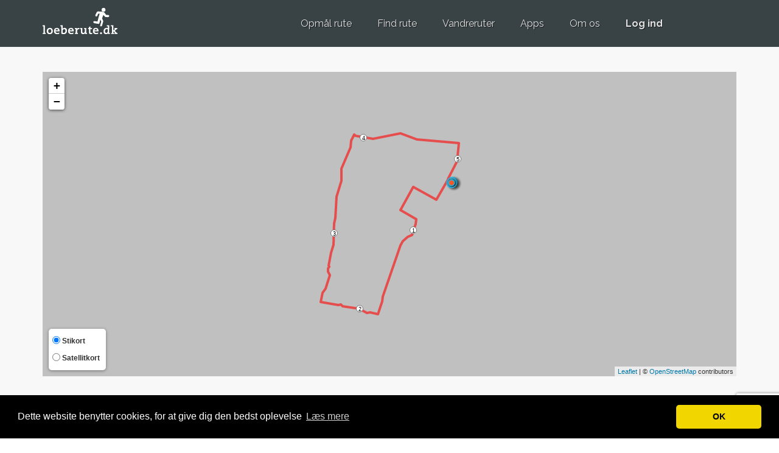

--- FILE ---
content_type: text/html; charset=utf-8
request_url: https://www.loeberute.dk/Track/Public/98af7323-6d76-445c-a18f-d21a8b155dc7
body_size: 22789
content:
<!DOCTYPE html>
<html>
<head>
    <title>5,26 KM - Solr&#248;d Kommune, v2024 - rute delt p&#229; loeberute.dk</title>
    <meta name="apple-itunes-app" content="app-id=395145060">

    <meta http-equiv="content-type" content="text/html;charset=UTF-8" />
    <meta name="Title" content="Opmål løberute" />
    <meta name="Description" content="Løberute.dk er siden til dig, der ønsker at opmåle og tracke dine løberuter. Du kan gemme dine ruter og dele dem med andre.  Du kan ligeledes finde ruter i dit lokale område som andre har løbet." />
    <meta name="Keywords" content="opmål, tegn, løberute, motion, opmål løberute, forerunner, garmin, løb, stavgang, sport, hastighed, distance, optegne, optegne løberute, løb, afstand, afstande, distance, ruteplanlægning, løberute, løberuter, kondition, motionsløb" />
    <meta name="Robots" content="ALL" />
    <meta name="Author" content="Peter Willemoes kondrup" />
    <meta http-equiv="Reply-to" content="support@loeberute.dk" />
    <meta name="Copyright" content="Loeberutedk, 2019. All rights reserved." />
    <meta http-equiv="Content-language" content="dan" />
    <meta name="Rating" content="General" />
    <meta name="DC.Title" content="Opmåle løberute" />
    <meta name="DC.Description" content="Løberute.dk er siden med ruteopmåleren til dig, der ønsker at opmåle dine løberuter.
          Du kan gemme dine ruter og dele dem med andre.  Du kan ligeledes finde ruter i dit lokale område som andre har løbet." />
    <meta name="DC.Subject" content="opmål løberute, tegn, løberute" />
    <meta name="DC.Creator" content="Peter Willemoes kondrup" />
    <meta name="DC.Contributor" content="Stine Willemoes Kondrup" />
    <meta name="DC.Rights" content="Peter Willemoes Kondrup, 2019. All rights reserved." />
    <meta name="DC.Identifier" content="https://www.loeberute.dk" />
    <meta name="DC.Publisher" content="Peter willemoes Kondrup" />

    <!-- Adsense-->
    <script data-ad-client="ca-pub-5601190498719260" async src="https://pagead2.googlesyndication.com/pagead/js/adsbygoogle.js"></script>

    <!-- Google Analytics -->
    <script>
        (function (i, s, o, g, r, a, m) {
            i['GoogleAnalyticsObject'] = r; i[r] = i[r] || function () {
                (i[r].q = i[r].q || []).push(arguments)
            }, i[r].l = 1 * new Date(); a = s.createElement(o),
                m = s.getElementsByTagName(o)[0]; a.async = 1; a.src = g; m.parentNode.insertBefore(a, m)
        })(window, document, 'script', 'https://www.google-analytics.com/analytics.js', 'ga');

        ga('create', 'UA-3902698-4', 'auto');
        ga('send', 'pageview');
    </script>

    <!-- Google tag (gtag.js) -->
    
    <!-- End Google Analytics -->




    <meta charset="utf-8">

    <!-- Mobile Meta -->
    <meta name="viewport" content="width=device-width, initial-scale=1.0">
    <!-- Favicon -->
    <link rel="shortcut icon" href="/favicon.ico">
    <!-- Web Fonts -->
    <link href='https://fonts.googleapis.com/css?family=Roboto:400,300,300italic,400italic,500,500italic,700,700italic' rel='stylesheet' type='text/css'>
    <link href='https://fonts.googleapis.com/css?family=Raleway:700,400,300' rel='stylesheet' type='text/css'>
    <link href='https://fonts.googleapis.com/css?family=Pacifico' rel='stylesheet' type='text/css'>
    <link href='https://fonts.googleapis.com/css?family=PT+Serif' rel='stylesheet' type='text/css'>
    <!-- Bootstrap core CSS -->
    <link href="/Content/V2/bootstrap/css/bootstrap.css" rel="stylesheet">
    <!-- Font Awesome CSS -->
    <link href="/Content/V2/fonts/font-awesome/css/font-awesome.css" rel="stylesheet">
    <!-- Fontello CSS -->
    <link href="/Content/V2/fonts/fontello/css/fontello.css" rel="stylesheet">
    <!-- Plugins -->
    <link href="/Content/V2/plugins/magnific-popup/magnific-popup.css" rel="stylesheet">
    <link href="/Content/V2/plugins/rs-plugin/css/settings.css" rel="stylesheet">
    <link href="/Content/V2/css/animations.css" rel="stylesheet">
    <link href="/Content/V2/plugins/owl-carousel/owl.carousel.css" rel="stylesheet">
    <link href="/Content/V2/plugins/owl-carousel/owl.transitions.css" rel="stylesheet">
    <link href="/Content/V2/plugins/hover/hover-min.css" rel="stylesheet">


    <link href="/Content/V2/plugins/morphext/morphext.css" rel="stylesheet">

    <!-- the project core CSS file -->
    <link href="/Content/V2/css/style.css" rel="stylesheet">

    <!-- Custom css -->
    <link href="/Content/V2/css/custom.css" rel="stylesheet">

    <script type="text/javascript" src="/Content/V2/plugins/jquery.min.js"></script>
    <script type="text/javascript" src="/Content/V2/bootstrap/js/bootstrap.min.js"></script>

    <!-- sweetalert -->
    <script src="https://cdn.jsdelivr.net/npm/sweetalert2@9"></script>

    <!--reCaptcha integration-->
    <script src="https://www.google.com/recaptcha/api.js?render=6LemANUUAAAAACugmK2fm4Nj6g3BqXTJGRPUMAs_"></script>
    

    <!--adSense integration-->
    

    
<meta property="og:title" content="5,26 KM - Solr&#248;d Kommune, v2024">
<meta property="og:description" content="Se og del denne løberute.">

<meta property="og:image" content="https://api.gateway.admin.loeberute.dk/activities/v1/rutes/98af7323-6d76-445c-a18f-d21a8b155dc7/thumbnail">
<meta property="og:url" content="https://www.loeberute.dk/Track/Public/98af7323-6d76-445c-a18f-d21a8b155dc7">
<meta property="og:type" content="website">
    <link href="/Content/custom/mapcreate.css" rel="stylesheet">
    

    <link rel="stylesheet" href="https://unpkg.com/leaflet@1.6.0/dist/leaflet.css"
          integrity="sha512-xwE/Az9zrjBIphAcBb3F6JVqxf46+CDLwfLMHloNu6KEQCAWi6HcDUbeOfBIptF7tcCzusKFjFw2yuvEpDL9wQ=="
          crossorigin="" />
    <script src="https://unpkg.com/leaflet@1.6.0/dist/leaflet.js"
            integrity="sha512-gZwIG9x3wUXg2hdXF6+rVkLF/0Vi9U8D2Ntg4Ga5I5BZpVkVxlJWbSQtXPSiUTtC0TjtGOmxa1AJPuV0CPthew=="
            crossorigin=""></script>
    <link href="/Misc/Leaflet/Plugins/leaflet-distance-marker.css" rel="stylesheet">
    <script language="javascript" src="/Misc/Leaflet/Plugins/leaflet-distance-marker.js" type="text/javascript"></script>
    <script language="javascript" src="/Misc/Leaflet/Plugins/leaflet.geometryutil.js" type="text/javascript"></script>
    <script language="javascript" src="/Misc/loeberute.map.initialize.leaflet.openstreetmap.js" type="text/javascript"></script>
    <script language="javascript" src="/Misc/loeberute.map.leaflet.openstreetmap.js" type="text/javascript"></script>

    <script type="text/javascript">


         // Initialize //
        $(function () {


            

            var ruteId = "98af7323-6d76-445c-a18f-d21a8b155dc7";
            var distance = 5.26;
            var map = document.getElementById("map");

            var mapObject = setupMap(map, false);

            loadrute(ruteId, distance);



        });



    </script>



    <!-- cookie consent start -->
    <link rel="stylesheet" type="text/css" href="//cdnjs.cloudflare.com/ajax/libs/cookieconsent2/3.1.0/cookieconsent.min.css" />
<script src="//cdnjs.cloudflare.com/ajax/libs/cookieconsent2/3.1.0/cookieconsent.min.js"></script>
<script>
    window.addEventListener("load", function () {
        window.cookieconsent.initialise({
            "palette": {
                "popup": {
                    "background": "#000"
                },
                "button": {
                    "background": "#f1d600"
                }
            },
            "theme": "classic",
            "content": {
                "message": "Dette website benytter cookies, for at give dig den bedst oplevelse",
                "dismiss": "OK",
                "link": "Læs mere",
                "href": "/Security/Terms"
            }
        });
    });
</script>
    <!-- cookie consent end -->

</head>
<!-- body classes:  -->
<!-- "boxed": boxed layout mode e.g. <body class="boxed"> -->
<!-- "pattern-1 ... pattern-9": background patterns for boxed layout mode e.g. <body class="boxed pattern-1"> -->
<!-- "transparent-header": makes the header transparent and pulls the banner to top -->
<body class="no-trans front-page transparent-header ">
    <script>
        window.fbAsyncInit = function () {
            FB.init({
                appId: '194867957199482',
                xfbml: true,
                version: 'v3.2'
            });

            FB.AppEvents.logPageView();

        };

        (function (d, s, id) {
            var js, fjs = d.getElementsByTagName(s)[0];
            if (d.getElementById(id)) { return; }
            js = d.createElement(s); js.id = id;
            js.src = "https://connect.facebook.net/en_US/sdk.js";
            fjs.parentNode.insertBefore(js, fjs);
        }(document, 'script', 'facebook-jssdk'));
    </script>

    <div id="fb-root"></div>
    <script>
        (function (d, s, id) {
            var js, fjs = d.getElementsByTagName(s)[0];
            if (d.getElementById(id)) return;
            js = d.createElement(s);
            js.id = id;
            js.src = "//connect.facebook.net/da_DK/sdk.js#xfbml=1&version=v2.4&appId=515487528535094";
            fjs.parentNode.insertBefore(js, fjs);
        }(document, 'script', 'facebook-jssdk'));
    </script>

    <!-- scrollToTop -->
    <!-- ================ -->
    <div class="scrollToTop circle">
        <i class="icon-up-open-big"></i>
    </div>

    <!-- page wrapper start -->
    <!-- ================ -->
    <div class="page-wrapper">
        <!-- header-container start -->
        <!-- header-container start -->
<div class="header-container">

    <!-- header start -->
    <!-- classes:  -->
    <!-- "fixed": enables fixed navigation mode (sticky menu) e.g. class="header fixed clearfix" -->
    <!-- "dark": dark version of header e.g. class="header dark clearfix" -->
    <!-- "full-width": mandatory class for the full-width menu layout -->
    <!-- "centered": mandatory class for the centered logo layout -->
    <!-- ================ -->
    <header class="header  fixed full-width dark  clearfix">

        <!-- header-right start -->
        <!-- ================ -->
        <div class="header-right clearfix">

            <!-- main-navigation start -->
            <!-- classes: -->
            <!-- "onclick": Makes the dropdowns open on click, this the default bootstrap behavior e.g. class="main-navigation onclick" -->
            <!-- "animated": Enables animations on dropdowns opening e.g. class="main-navigation animated" -->
            <!-- "with-dropdown-buttons": Mandatory class that adds extra space, to the main navigation, for the search and cart dropdowns -->
            <!-- ================ -->
            <div class="main-navigation  animated with-dropdown-buttons">
                <!-- navbar start -->
                <!-- ================ -->
                <nav class="navbar navbar-default" role="navigation">
                    <div class="container">
                        <!-- Toggle get grouped for better mobile display -->
                        <div class="navbar-header">
                            <button type="button" class="navbar-toggle" data-toggle="collapse" data-target="#navbar-collapse-1">
                                <span class="sr-only">Toggle navigation</span>
                                <span class="icon-bar"></span>
                                <span class="icon-bar"></span>
                                <span class="icon-bar"></span>
                            </button>

                            <!-- header-left start -->
                            <!-- ================ -->
                            <div class="header-left clearfix">
                                <!-- logo -->
                                <div id="logo" class="logo">
                                    <a href="/"><img id="logo_img" src="/Content/V2/images/Design/Loeberute_dk_HVID.png" class="img-responsive" style="max-height: 50px" alt="Loeberute.dk logo"></a>
                                </div>
                                <!-- name-and-slogan -->
                                <div class="site-slogan hidden-xs">

                                </div>
                            </div>
                            <!-- header-left end -->

                        </div>
                        <!-- Collect the nav links, forms, and other content for toggling -->
                        <div class="collapse navbar-collapse" id="navbar-collapse-1">
                            <!-- main-menu -->
                            <ul class="nav navbar-nav navbar-right">
                                <li><a href="/Map/Create">Opmål rute</a></li>
                                <li><a href="/SharedTracks">Find rute</a></li>
                                <li><a href="/Trails">Vandreruter</a></li>
                                <li><a href="/Home/Apps">Apps</a></li>
                                <li><a href="/Home/About">Om os</a></li>



                                    <li><a href="/Auth/SignIn"><b>Log ind</b></a></li>
                            </ul>
                            <!-- main-menu end -->
                            <!-- header dropdown buttons -->
                            <div class="header-dropdown-buttons hidden-xs hidden-sm">
                                
                                
                                
                              

    </div>
    <!-- header dropdown buttons end-->

                            </div>
                    </div>
                </nav>
                <!-- navbar end -->
            </div>
            <!-- main-navigation end -->
        </div>
        <!-- header-right end -->

    </header>
    <!-- header end -->
</div>
<!-- header-container end -->
        <!-- header-container end -->
        <!-- breadcrumb-container start -->
        
        <!-- breadcrumb-container end -->
        <!-- maincontent start -->
        

<!-- map start -->
<!-- ================ -->
<div class="pv-40 banner light-gray-bg">
    <div class="container clearfix">
        <div id="map" style="border: 0; height: 500px;"></div>
    </div>
</div>
<!-- map end -->
<!-- main-container start -->
<!-- ================ -->
<section class="main-container padding-ver-clear">
    <div class="container pv-40">
        <div class="row">
            <!-- main start -->
            <!-- ================ -->
            <div class="col-md-12 text-center">
                <h1>5,26 KM - Solr&#248;d Kommune, v2024</h1>
                <div class="separator"></div>
                
            </div>
        </div>
        <div class="row">
            <div class="col-md-12 text-center">
                <h2>Højdeprofil</h2>
                <canvas class="graph line" id="lines-graph" height="100"></canvas>
            </div>
        </div>
    </div>
    <div class="container">
        <div class="row">
            <!-- main start -->
            <!-- ================ -->
            <div class="main col-md-8">
                <!-- page-title start -->
                <!-- ================ -->

                <p>
                    <br /><br />

                    <b>Link til deling:</b>
                    <a href="/Track/Public/98af7323-6d76-445c-a18f-d21a8b155dc7">https://www.loeberute.dk/Track/Public/98af7323-6d76-445c-a18f-d21a8b155dc7</a>
                    <br />
                    <br />
                    <b>Download ruten som gpx-fil:</b> <a href="/Map/Gpx?uid=98af7323-6d76-445c-a18f-d21a8b155dc7">https://www.loeberute.dk/Map/Gpx/?uid=98af7323-6d76-445c-a18f-d21a8b155dc7</a>.
                    <br /><br />
                    <b>Hent vores app</b> Er du iPhone-bruger, så kan du hente vores app her: <a href="https://itunes.apple.com/dk/app/loeberute-dk/id395145060?l=da&mt=8">Link til app store</a>. Har du en Android, så kan du finde den her: <a href="https://play.google.com/store/search?q=pub:Bang-Vester" target="_blank">
                        Link til google play
                    </a>
                    <br /><br /><b>Opretter du en bruger</b>, så kan du gemme din rute og altid se hvor du har løbet, og hvor langt du har løbet, så opret din egen profil her på siden.
                    <a href="/Auth/SignUp">Opret dig her</a>
                </p>
                <b><br />Er du interesseret i at sponsorere loeberute.dk eller få vist en reklame for dit firma eller produkt, så smid os en mail på <a href="mailto:post@Loeberute.dk">support@loeberute.dk</a></b>

            </div>
            <div class="col-md-4">
                <script async src="https://pagead2.googlesyndication.com/pagead/js/adsbygoogle.js"></script>
                <!-- Responsive - Kvadrat -->
                <ins class="adsbygoogle"
                     style="display:block"
                     data-ad-client="ca-pub-5601190498719260"
                     data-ad-slot="8973020314"
                     data-ad-format="auto"
                     data-full-width-responsive="true"></ins>
                <script>
                    (adsbygoogle = window.adsbygoogle || []).push({});
                </script>
            </div>
            <!-- main end -->
        </div>
    </div>
    <div class="container">
        <div class="row grid-space-10">
            <div class="col-md-12 text-center">
                <h2></h2>

            </div>
            <div class="col-md-6 col-sm-6 text-right">
                <a href="https://geo.itunes.apple.com/dk/app/loeberute.dk/id395145060?mt=8" target="_blank" style="display: inline-block; overflow: hidden; background: url(https://linkmaker.itunes.apple.com/images/badges/en-us/badge_appstore-lrg.svg) no-repeat; width: 165px; height: 40px;"></a>
            </div>

            <div class="col-md-6 col-sm-6 text-left">
                <a href="https://play.google.com/store/search?q=pub:Bang-Vester" target="_blank">
                    <img alt="Get it on Google Play"
                         src="https://developer.android.com/images/brand/en_generic_rgb_wo_45.png" />
                </a>
            </div>
            <br />
        </div>
    </div>
</section>

        <!-- maincontent end -->
        <!-- footer top start -->
        
<!-- ================ -->

<!-- footer top end -->
<!-- footer start (Add "dark" class to #footer in order to enable dark footer) -->
<!-- ================ -->
<footer id="footer" class="clearfix">
    <!-- .footer start -->
    <!-- ================ -->
    <div class="footer">
        <div class="container">
            <div class="footer-inner">
                
            </div>
        </div>
    </div>
    <!-- .footer end -->
    <!-- .subfooter start -->
    <!-- ================ -->
    <div class="subfooter">
        <div class="container">
            <div class="subfooter-inner">
                <div class="row">
                    <div class="col-md-12">
                        <p class="text-center">Copyright © 2023 Loeberutedk. <a href="/Home/Privacy">Privacy Policy</a></p>
                    </div>
                </div>
            </div>
        </div>
    </div>
    <!-- .subfooter end -->
</footer>

        <!-- footer end -->


    </div>
    <!-- page-wrapper end -->
    <!-- JavaScript files placed at the end of the document so the pages load faster -->
    <!-- ================================================== -->
    <!-- Firebase -->


    <script src="https://www.gstatic.com/firebasejs/5.7.1/firebase-app.js"></script>
    <script>
        // Initialize Firebase
        var config = {
            apiKey: "AIzaSyBDjoI6OIcG4XsEXuJxg_5cVoj2iToJ_Es",
            authDomain: "loeberutedk-1477821936794.firebaseapp.com",
            databaseURL: "https://loeberutedk-1477821936794.firebaseio.com",
            projectId: "loeberutedk-1477821936794",
            storageBucket: "loeberutedk-1477821936794.appspot.com",
            messagingSenderId: "1036034841906"
        };
        firebase.initializeApp(config);
    </script>



    <!-- Jquery and Bootstap core js files -->
    <!-- Modernizr javascript -->
    <script type="text/javascript" src="/Content/V2/plugins/modernizr.js"></script>
    <!-- jQuery Revolution Slider -->
    <script type="text/javascript" src="/Content/V2/plugins/rs-plugin/js/jquery.themepunch.tools.min.js"></script>
    <script type="text/javascript" src="/Content/V2/plugins/rs-plugin/js/jquery.themepunch.revolution.min.js"></script>


    <!-- Isotope javascript -->
    <script type="text/javascript" src="/Content/V2/plugins/isotope/isotope.pkgd.min.js"></script>

    <!-- Magnific Popup javascript -->
    <script type="text/javascript" src="/Content/V2/plugins/magnific-popup/jquery.magnific-popup.min.js"></script>

    <!-- Appear javascript -->
    <script type="text/javascript" src="/Content/V2/plugins/waypoints/jquery.waypoints.min.js"></script>
    <!-- Count To javascript -->
    <script type="text/javascript" src="/Content/V2/plugins/jquery.countTo.js"></script>

    <!-- Parallax javascript -->
    <script src="/Content/V2/plugins/jquery.parallax-1.1.3.js"></script>
    <!-- Contact form -->
    <script src="/Content/V2/plugins/jquery.validate.js"></script>

    <!-- Charts -->
    <script src="/Content/V2/plugins/charts/Chart.js"></script>

    <!-- Morphext -->
    <script type="text/javascript" src="/Content/V2/plugins/morphext/morphext.min.js"></script>



    <!-- Background Video -->
    <script src="/Content/V2/plugins/vide/jquery.vide.js"></script>
    <!-- Owl carousel javascript -->
    <script type="text/javascript" src="/Content/V2/plugins/owl-carousel/owl.carousel.js"></script>





    <!-- SmoothScroll javascript -->
    <script type="text/javascript" src="/Content/V2/plugins/jquery.browser.js"></script>
    <script type="text/javascript" src="/Content/V2/plugins/SmoothScroll.js"></script>




    <!-- Initialization of Plugins -->
    <script type="text/javascript" src="/Content/V2/js/template.js"></script>
    <!-- Custom Scripts -->
    <script type="text/javascript" src="/Content/V2/js/custom.js"></script>
    <script type="text/javascript" src="/Content/V2/js/moment.js"></script>

    

</body>



</html>


--- FILE ---
content_type: text/html; charset=utf-8
request_url: https://www.google.com/recaptcha/api2/anchor?ar=1&k=6LemANUUAAAAACugmK2fm4Nj6g3BqXTJGRPUMAs_&co=aHR0cHM6Ly93d3cubG9lYmVydXRlLmRrOjQ0Mw..&hl=en&v=PoyoqOPhxBO7pBk68S4YbpHZ&size=invisible&anchor-ms=20000&execute-ms=30000&cb=n4ivyr28yq9t
body_size: 48552
content:
<!DOCTYPE HTML><html dir="ltr" lang="en"><head><meta http-equiv="Content-Type" content="text/html; charset=UTF-8">
<meta http-equiv="X-UA-Compatible" content="IE=edge">
<title>reCAPTCHA</title>
<style type="text/css">
/* cyrillic-ext */
@font-face {
  font-family: 'Roboto';
  font-style: normal;
  font-weight: 400;
  font-stretch: 100%;
  src: url(//fonts.gstatic.com/s/roboto/v48/KFO7CnqEu92Fr1ME7kSn66aGLdTylUAMa3GUBHMdazTgWw.woff2) format('woff2');
  unicode-range: U+0460-052F, U+1C80-1C8A, U+20B4, U+2DE0-2DFF, U+A640-A69F, U+FE2E-FE2F;
}
/* cyrillic */
@font-face {
  font-family: 'Roboto';
  font-style: normal;
  font-weight: 400;
  font-stretch: 100%;
  src: url(//fonts.gstatic.com/s/roboto/v48/KFO7CnqEu92Fr1ME7kSn66aGLdTylUAMa3iUBHMdazTgWw.woff2) format('woff2');
  unicode-range: U+0301, U+0400-045F, U+0490-0491, U+04B0-04B1, U+2116;
}
/* greek-ext */
@font-face {
  font-family: 'Roboto';
  font-style: normal;
  font-weight: 400;
  font-stretch: 100%;
  src: url(//fonts.gstatic.com/s/roboto/v48/KFO7CnqEu92Fr1ME7kSn66aGLdTylUAMa3CUBHMdazTgWw.woff2) format('woff2');
  unicode-range: U+1F00-1FFF;
}
/* greek */
@font-face {
  font-family: 'Roboto';
  font-style: normal;
  font-weight: 400;
  font-stretch: 100%;
  src: url(//fonts.gstatic.com/s/roboto/v48/KFO7CnqEu92Fr1ME7kSn66aGLdTylUAMa3-UBHMdazTgWw.woff2) format('woff2');
  unicode-range: U+0370-0377, U+037A-037F, U+0384-038A, U+038C, U+038E-03A1, U+03A3-03FF;
}
/* math */
@font-face {
  font-family: 'Roboto';
  font-style: normal;
  font-weight: 400;
  font-stretch: 100%;
  src: url(//fonts.gstatic.com/s/roboto/v48/KFO7CnqEu92Fr1ME7kSn66aGLdTylUAMawCUBHMdazTgWw.woff2) format('woff2');
  unicode-range: U+0302-0303, U+0305, U+0307-0308, U+0310, U+0312, U+0315, U+031A, U+0326-0327, U+032C, U+032F-0330, U+0332-0333, U+0338, U+033A, U+0346, U+034D, U+0391-03A1, U+03A3-03A9, U+03B1-03C9, U+03D1, U+03D5-03D6, U+03F0-03F1, U+03F4-03F5, U+2016-2017, U+2034-2038, U+203C, U+2040, U+2043, U+2047, U+2050, U+2057, U+205F, U+2070-2071, U+2074-208E, U+2090-209C, U+20D0-20DC, U+20E1, U+20E5-20EF, U+2100-2112, U+2114-2115, U+2117-2121, U+2123-214F, U+2190, U+2192, U+2194-21AE, U+21B0-21E5, U+21F1-21F2, U+21F4-2211, U+2213-2214, U+2216-22FF, U+2308-230B, U+2310, U+2319, U+231C-2321, U+2336-237A, U+237C, U+2395, U+239B-23B7, U+23D0, U+23DC-23E1, U+2474-2475, U+25AF, U+25B3, U+25B7, U+25BD, U+25C1, U+25CA, U+25CC, U+25FB, U+266D-266F, U+27C0-27FF, U+2900-2AFF, U+2B0E-2B11, U+2B30-2B4C, U+2BFE, U+3030, U+FF5B, U+FF5D, U+1D400-1D7FF, U+1EE00-1EEFF;
}
/* symbols */
@font-face {
  font-family: 'Roboto';
  font-style: normal;
  font-weight: 400;
  font-stretch: 100%;
  src: url(//fonts.gstatic.com/s/roboto/v48/KFO7CnqEu92Fr1ME7kSn66aGLdTylUAMaxKUBHMdazTgWw.woff2) format('woff2');
  unicode-range: U+0001-000C, U+000E-001F, U+007F-009F, U+20DD-20E0, U+20E2-20E4, U+2150-218F, U+2190, U+2192, U+2194-2199, U+21AF, U+21E6-21F0, U+21F3, U+2218-2219, U+2299, U+22C4-22C6, U+2300-243F, U+2440-244A, U+2460-24FF, U+25A0-27BF, U+2800-28FF, U+2921-2922, U+2981, U+29BF, U+29EB, U+2B00-2BFF, U+4DC0-4DFF, U+FFF9-FFFB, U+10140-1018E, U+10190-1019C, U+101A0, U+101D0-101FD, U+102E0-102FB, U+10E60-10E7E, U+1D2C0-1D2D3, U+1D2E0-1D37F, U+1F000-1F0FF, U+1F100-1F1AD, U+1F1E6-1F1FF, U+1F30D-1F30F, U+1F315, U+1F31C, U+1F31E, U+1F320-1F32C, U+1F336, U+1F378, U+1F37D, U+1F382, U+1F393-1F39F, U+1F3A7-1F3A8, U+1F3AC-1F3AF, U+1F3C2, U+1F3C4-1F3C6, U+1F3CA-1F3CE, U+1F3D4-1F3E0, U+1F3ED, U+1F3F1-1F3F3, U+1F3F5-1F3F7, U+1F408, U+1F415, U+1F41F, U+1F426, U+1F43F, U+1F441-1F442, U+1F444, U+1F446-1F449, U+1F44C-1F44E, U+1F453, U+1F46A, U+1F47D, U+1F4A3, U+1F4B0, U+1F4B3, U+1F4B9, U+1F4BB, U+1F4BF, U+1F4C8-1F4CB, U+1F4D6, U+1F4DA, U+1F4DF, U+1F4E3-1F4E6, U+1F4EA-1F4ED, U+1F4F7, U+1F4F9-1F4FB, U+1F4FD-1F4FE, U+1F503, U+1F507-1F50B, U+1F50D, U+1F512-1F513, U+1F53E-1F54A, U+1F54F-1F5FA, U+1F610, U+1F650-1F67F, U+1F687, U+1F68D, U+1F691, U+1F694, U+1F698, U+1F6AD, U+1F6B2, U+1F6B9-1F6BA, U+1F6BC, U+1F6C6-1F6CF, U+1F6D3-1F6D7, U+1F6E0-1F6EA, U+1F6F0-1F6F3, U+1F6F7-1F6FC, U+1F700-1F7FF, U+1F800-1F80B, U+1F810-1F847, U+1F850-1F859, U+1F860-1F887, U+1F890-1F8AD, U+1F8B0-1F8BB, U+1F8C0-1F8C1, U+1F900-1F90B, U+1F93B, U+1F946, U+1F984, U+1F996, U+1F9E9, U+1FA00-1FA6F, U+1FA70-1FA7C, U+1FA80-1FA89, U+1FA8F-1FAC6, U+1FACE-1FADC, U+1FADF-1FAE9, U+1FAF0-1FAF8, U+1FB00-1FBFF;
}
/* vietnamese */
@font-face {
  font-family: 'Roboto';
  font-style: normal;
  font-weight: 400;
  font-stretch: 100%;
  src: url(//fonts.gstatic.com/s/roboto/v48/KFO7CnqEu92Fr1ME7kSn66aGLdTylUAMa3OUBHMdazTgWw.woff2) format('woff2');
  unicode-range: U+0102-0103, U+0110-0111, U+0128-0129, U+0168-0169, U+01A0-01A1, U+01AF-01B0, U+0300-0301, U+0303-0304, U+0308-0309, U+0323, U+0329, U+1EA0-1EF9, U+20AB;
}
/* latin-ext */
@font-face {
  font-family: 'Roboto';
  font-style: normal;
  font-weight: 400;
  font-stretch: 100%;
  src: url(//fonts.gstatic.com/s/roboto/v48/KFO7CnqEu92Fr1ME7kSn66aGLdTylUAMa3KUBHMdazTgWw.woff2) format('woff2');
  unicode-range: U+0100-02BA, U+02BD-02C5, U+02C7-02CC, U+02CE-02D7, U+02DD-02FF, U+0304, U+0308, U+0329, U+1D00-1DBF, U+1E00-1E9F, U+1EF2-1EFF, U+2020, U+20A0-20AB, U+20AD-20C0, U+2113, U+2C60-2C7F, U+A720-A7FF;
}
/* latin */
@font-face {
  font-family: 'Roboto';
  font-style: normal;
  font-weight: 400;
  font-stretch: 100%;
  src: url(//fonts.gstatic.com/s/roboto/v48/KFO7CnqEu92Fr1ME7kSn66aGLdTylUAMa3yUBHMdazQ.woff2) format('woff2');
  unicode-range: U+0000-00FF, U+0131, U+0152-0153, U+02BB-02BC, U+02C6, U+02DA, U+02DC, U+0304, U+0308, U+0329, U+2000-206F, U+20AC, U+2122, U+2191, U+2193, U+2212, U+2215, U+FEFF, U+FFFD;
}
/* cyrillic-ext */
@font-face {
  font-family: 'Roboto';
  font-style: normal;
  font-weight: 500;
  font-stretch: 100%;
  src: url(//fonts.gstatic.com/s/roboto/v48/KFO7CnqEu92Fr1ME7kSn66aGLdTylUAMa3GUBHMdazTgWw.woff2) format('woff2');
  unicode-range: U+0460-052F, U+1C80-1C8A, U+20B4, U+2DE0-2DFF, U+A640-A69F, U+FE2E-FE2F;
}
/* cyrillic */
@font-face {
  font-family: 'Roboto';
  font-style: normal;
  font-weight: 500;
  font-stretch: 100%;
  src: url(//fonts.gstatic.com/s/roboto/v48/KFO7CnqEu92Fr1ME7kSn66aGLdTylUAMa3iUBHMdazTgWw.woff2) format('woff2');
  unicode-range: U+0301, U+0400-045F, U+0490-0491, U+04B0-04B1, U+2116;
}
/* greek-ext */
@font-face {
  font-family: 'Roboto';
  font-style: normal;
  font-weight: 500;
  font-stretch: 100%;
  src: url(//fonts.gstatic.com/s/roboto/v48/KFO7CnqEu92Fr1ME7kSn66aGLdTylUAMa3CUBHMdazTgWw.woff2) format('woff2');
  unicode-range: U+1F00-1FFF;
}
/* greek */
@font-face {
  font-family: 'Roboto';
  font-style: normal;
  font-weight: 500;
  font-stretch: 100%;
  src: url(//fonts.gstatic.com/s/roboto/v48/KFO7CnqEu92Fr1ME7kSn66aGLdTylUAMa3-UBHMdazTgWw.woff2) format('woff2');
  unicode-range: U+0370-0377, U+037A-037F, U+0384-038A, U+038C, U+038E-03A1, U+03A3-03FF;
}
/* math */
@font-face {
  font-family: 'Roboto';
  font-style: normal;
  font-weight: 500;
  font-stretch: 100%;
  src: url(//fonts.gstatic.com/s/roboto/v48/KFO7CnqEu92Fr1ME7kSn66aGLdTylUAMawCUBHMdazTgWw.woff2) format('woff2');
  unicode-range: U+0302-0303, U+0305, U+0307-0308, U+0310, U+0312, U+0315, U+031A, U+0326-0327, U+032C, U+032F-0330, U+0332-0333, U+0338, U+033A, U+0346, U+034D, U+0391-03A1, U+03A3-03A9, U+03B1-03C9, U+03D1, U+03D5-03D6, U+03F0-03F1, U+03F4-03F5, U+2016-2017, U+2034-2038, U+203C, U+2040, U+2043, U+2047, U+2050, U+2057, U+205F, U+2070-2071, U+2074-208E, U+2090-209C, U+20D0-20DC, U+20E1, U+20E5-20EF, U+2100-2112, U+2114-2115, U+2117-2121, U+2123-214F, U+2190, U+2192, U+2194-21AE, U+21B0-21E5, U+21F1-21F2, U+21F4-2211, U+2213-2214, U+2216-22FF, U+2308-230B, U+2310, U+2319, U+231C-2321, U+2336-237A, U+237C, U+2395, U+239B-23B7, U+23D0, U+23DC-23E1, U+2474-2475, U+25AF, U+25B3, U+25B7, U+25BD, U+25C1, U+25CA, U+25CC, U+25FB, U+266D-266F, U+27C0-27FF, U+2900-2AFF, U+2B0E-2B11, U+2B30-2B4C, U+2BFE, U+3030, U+FF5B, U+FF5D, U+1D400-1D7FF, U+1EE00-1EEFF;
}
/* symbols */
@font-face {
  font-family: 'Roboto';
  font-style: normal;
  font-weight: 500;
  font-stretch: 100%;
  src: url(//fonts.gstatic.com/s/roboto/v48/KFO7CnqEu92Fr1ME7kSn66aGLdTylUAMaxKUBHMdazTgWw.woff2) format('woff2');
  unicode-range: U+0001-000C, U+000E-001F, U+007F-009F, U+20DD-20E0, U+20E2-20E4, U+2150-218F, U+2190, U+2192, U+2194-2199, U+21AF, U+21E6-21F0, U+21F3, U+2218-2219, U+2299, U+22C4-22C6, U+2300-243F, U+2440-244A, U+2460-24FF, U+25A0-27BF, U+2800-28FF, U+2921-2922, U+2981, U+29BF, U+29EB, U+2B00-2BFF, U+4DC0-4DFF, U+FFF9-FFFB, U+10140-1018E, U+10190-1019C, U+101A0, U+101D0-101FD, U+102E0-102FB, U+10E60-10E7E, U+1D2C0-1D2D3, U+1D2E0-1D37F, U+1F000-1F0FF, U+1F100-1F1AD, U+1F1E6-1F1FF, U+1F30D-1F30F, U+1F315, U+1F31C, U+1F31E, U+1F320-1F32C, U+1F336, U+1F378, U+1F37D, U+1F382, U+1F393-1F39F, U+1F3A7-1F3A8, U+1F3AC-1F3AF, U+1F3C2, U+1F3C4-1F3C6, U+1F3CA-1F3CE, U+1F3D4-1F3E0, U+1F3ED, U+1F3F1-1F3F3, U+1F3F5-1F3F7, U+1F408, U+1F415, U+1F41F, U+1F426, U+1F43F, U+1F441-1F442, U+1F444, U+1F446-1F449, U+1F44C-1F44E, U+1F453, U+1F46A, U+1F47D, U+1F4A3, U+1F4B0, U+1F4B3, U+1F4B9, U+1F4BB, U+1F4BF, U+1F4C8-1F4CB, U+1F4D6, U+1F4DA, U+1F4DF, U+1F4E3-1F4E6, U+1F4EA-1F4ED, U+1F4F7, U+1F4F9-1F4FB, U+1F4FD-1F4FE, U+1F503, U+1F507-1F50B, U+1F50D, U+1F512-1F513, U+1F53E-1F54A, U+1F54F-1F5FA, U+1F610, U+1F650-1F67F, U+1F687, U+1F68D, U+1F691, U+1F694, U+1F698, U+1F6AD, U+1F6B2, U+1F6B9-1F6BA, U+1F6BC, U+1F6C6-1F6CF, U+1F6D3-1F6D7, U+1F6E0-1F6EA, U+1F6F0-1F6F3, U+1F6F7-1F6FC, U+1F700-1F7FF, U+1F800-1F80B, U+1F810-1F847, U+1F850-1F859, U+1F860-1F887, U+1F890-1F8AD, U+1F8B0-1F8BB, U+1F8C0-1F8C1, U+1F900-1F90B, U+1F93B, U+1F946, U+1F984, U+1F996, U+1F9E9, U+1FA00-1FA6F, U+1FA70-1FA7C, U+1FA80-1FA89, U+1FA8F-1FAC6, U+1FACE-1FADC, U+1FADF-1FAE9, U+1FAF0-1FAF8, U+1FB00-1FBFF;
}
/* vietnamese */
@font-face {
  font-family: 'Roboto';
  font-style: normal;
  font-weight: 500;
  font-stretch: 100%;
  src: url(//fonts.gstatic.com/s/roboto/v48/KFO7CnqEu92Fr1ME7kSn66aGLdTylUAMa3OUBHMdazTgWw.woff2) format('woff2');
  unicode-range: U+0102-0103, U+0110-0111, U+0128-0129, U+0168-0169, U+01A0-01A1, U+01AF-01B0, U+0300-0301, U+0303-0304, U+0308-0309, U+0323, U+0329, U+1EA0-1EF9, U+20AB;
}
/* latin-ext */
@font-face {
  font-family: 'Roboto';
  font-style: normal;
  font-weight: 500;
  font-stretch: 100%;
  src: url(//fonts.gstatic.com/s/roboto/v48/KFO7CnqEu92Fr1ME7kSn66aGLdTylUAMa3KUBHMdazTgWw.woff2) format('woff2');
  unicode-range: U+0100-02BA, U+02BD-02C5, U+02C7-02CC, U+02CE-02D7, U+02DD-02FF, U+0304, U+0308, U+0329, U+1D00-1DBF, U+1E00-1E9F, U+1EF2-1EFF, U+2020, U+20A0-20AB, U+20AD-20C0, U+2113, U+2C60-2C7F, U+A720-A7FF;
}
/* latin */
@font-face {
  font-family: 'Roboto';
  font-style: normal;
  font-weight: 500;
  font-stretch: 100%;
  src: url(//fonts.gstatic.com/s/roboto/v48/KFO7CnqEu92Fr1ME7kSn66aGLdTylUAMa3yUBHMdazQ.woff2) format('woff2');
  unicode-range: U+0000-00FF, U+0131, U+0152-0153, U+02BB-02BC, U+02C6, U+02DA, U+02DC, U+0304, U+0308, U+0329, U+2000-206F, U+20AC, U+2122, U+2191, U+2193, U+2212, U+2215, U+FEFF, U+FFFD;
}
/* cyrillic-ext */
@font-face {
  font-family: 'Roboto';
  font-style: normal;
  font-weight: 900;
  font-stretch: 100%;
  src: url(//fonts.gstatic.com/s/roboto/v48/KFO7CnqEu92Fr1ME7kSn66aGLdTylUAMa3GUBHMdazTgWw.woff2) format('woff2');
  unicode-range: U+0460-052F, U+1C80-1C8A, U+20B4, U+2DE0-2DFF, U+A640-A69F, U+FE2E-FE2F;
}
/* cyrillic */
@font-face {
  font-family: 'Roboto';
  font-style: normal;
  font-weight: 900;
  font-stretch: 100%;
  src: url(//fonts.gstatic.com/s/roboto/v48/KFO7CnqEu92Fr1ME7kSn66aGLdTylUAMa3iUBHMdazTgWw.woff2) format('woff2');
  unicode-range: U+0301, U+0400-045F, U+0490-0491, U+04B0-04B1, U+2116;
}
/* greek-ext */
@font-face {
  font-family: 'Roboto';
  font-style: normal;
  font-weight: 900;
  font-stretch: 100%;
  src: url(//fonts.gstatic.com/s/roboto/v48/KFO7CnqEu92Fr1ME7kSn66aGLdTylUAMa3CUBHMdazTgWw.woff2) format('woff2');
  unicode-range: U+1F00-1FFF;
}
/* greek */
@font-face {
  font-family: 'Roboto';
  font-style: normal;
  font-weight: 900;
  font-stretch: 100%;
  src: url(//fonts.gstatic.com/s/roboto/v48/KFO7CnqEu92Fr1ME7kSn66aGLdTylUAMa3-UBHMdazTgWw.woff2) format('woff2');
  unicode-range: U+0370-0377, U+037A-037F, U+0384-038A, U+038C, U+038E-03A1, U+03A3-03FF;
}
/* math */
@font-face {
  font-family: 'Roboto';
  font-style: normal;
  font-weight: 900;
  font-stretch: 100%;
  src: url(//fonts.gstatic.com/s/roboto/v48/KFO7CnqEu92Fr1ME7kSn66aGLdTylUAMawCUBHMdazTgWw.woff2) format('woff2');
  unicode-range: U+0302-0303, U+0305, U+0307-0308, U+0310, U+0312, U+0315, U+031A, U+0326-0327, U+032C, U+032F-0330, U+0332-0333, U+0338, U+033A, U+0346, U+034D, U+0391-03A1, U+03A3-03A9, U+03B1-03C9, U+03D1, U+03D5-03D6, U+03F0-03F1, U+03F4-03F5, U+2016-2017, U+2034-2038, U+203C, U+2040, U+2043, U+2047, U+2050, U+2057, U+205F, U+2070-2071, U+2074-208E, U+2090-209C, U+20D0-20DC, U+20E1, U+20E5-20EF, U+2100-2112, U+2114-2115, U+2117-2121, U+2123-214F, U+2190, U+2192, U+2194-21AE, U+21B0-21E5, U+21F1-21F2, U+21F4-2211, U+2213-2214, U+2216-22FF, U+2308-230B, U+2310, U+2319, U+231C-2321, U+2336-237A, U+237C, U+2395, U+239B-23B7, U+23D0, U+23DC-23E1, U+2474-2475, U+25AF, U+25B3, U+25B7, U+25BD, U+25C1, U+25CA, U+25CC, U+25FB, U+266D-266F, U+27C0-27FF, U+2900-2AFF, U+2B0E-2B11, U+2B30-2B4C, U+2BFE, U+3030, U+FF5B, U+FF5D, U+1D400-1D7FF, U+1EE00-1EEFF;
}
/* symbols */
@font-face {
  font-family: 'Roboto';
  font-style: normal;
  font-weight: 900;
  font-stretch: 100%;
  src: url(//fonts.gstatic.com/s/roboto/v48/KFO7CnqEu92Fr1ME7kSn66aGLdTylUAMaxKUBHMdazTgWw.woff2) format('woff2');
  unicode-range: U+0001-000C, U+000E-001F, U+007F-009F, U+20DD-20E0, U+20E2-20E4, U+2150-218F, U+2190, U+2192, U+2194-2199, U+21AF, U+21E6-21F0, U+21F3, U+2218-2219, U+2299, U+22C4-22C6, U+2300-243F, U+2440-244A, U+2460-24FF, U+25A0-27BF, U+2800-28FF, U+2921-2922, U+2981, U+29BF, U+29EB, U+2B00-2BFF, U+4DC0-4DFF, U+FFF9-FFFB, U+10140-1018E, U+10190-1019C, U+101A0, U+101D0-101FD, U+102E0-102FB, U+10E60-10E7E, U+1D2C0-1D2D3, U+1D2E0-1D37F, U+1F000-1F0FF, U+1F100-1F1AD, U+1F1E6-1F1FF, U+1F30D-1F30F, U+1F315, U+1F31C, U+1F31E, U+1F320-1F32C, U+1F336, U+1F378, U+1F37D, U+1F382, U+1F393-1F39F, U+1F3A7-1F3A8, U+1F3AC-1F3AF, U+1F3C2, U+1F3C4-1F3C6, U+1F3CA-1F3CE, U+1F3D4-1F3E0, U+1F3ED, U+1F3F1-1F3F3, U+1F3F5-1F3F7, U+1F408, U+1F415, U+1F41F, U+1F426, U+1F43F, U+1F441-1F442, U+1F444, U+1F446-1F449, U+1F44C-1F44E, U+1F453, U+1F46A, U+1F47D, U+1F4A3, U+1F4B0, U+1F4B3, U+1F4B9, U+1F4BB, U+1F4BF, U+1F4C8-1F4CB, U+1F4D6, U+1F4DA, U+1F4DF, U+1F4E3-1F4E6, U+1F4EA-1F4ED, U+1F4F7, U+1F4F9-1F4FB, U+1F4FD-1F4FE, U+1F503, U+1F507-1F50B, U+1F50D, U+1F512-1F513, U+1F53E-1F54A, U+1F54F-1F5FA, U+1F610, U+1F650-1F67F, U+1F687, U+1F68D, U+1F691, U+1F694, U+1F698, U+1F6AD, U+1F6B2, U+1F6B9-1F6BA, U+1F6BC, U+1F6C6-1F6CF, U+1F6D3-1F6D7, U+1F6E0-1F6EA, U+1F6F0-1F6F3, U+1F6F7-1F6FC, U+1F700-1F7FF, U+1F800-1F80B, U+1F810-1F847, U+1F850-1F859, U+1F860-1F887, U+1F890-1F8AD, U+1F8B0-1F8BB, U+1F8C0-1F8C1, U+1F900-1F90B, U+1F93B, U+1F946, U+1F984, U+1F996, U+1F9E9, U+1FA00-1FA6F, U+1FA70-1FA7C, U+1FA80-1FA89, U+1FA8F-1FAC6, U+1FACE-1FADC, U+1FADF-1FAE9, U+1FAF0-1FAF8, U+1FB00-1FBFF;
}
/* vietnamese */
@font-face {
  font-family: 'Roboto';
  font-style: normal;
  font-weight: 900;
  font-stretch: 100%;
  src: url(//fonts.gstatic.com/s/roboto/v48/KFO7CnqEu92Fr1ME7kSn66aGLdTylUAMa3OUBHMdazTgWw.woff2) format('woff2');
  unicode-range: U+0102-0103, U+0110-0111, U+0128-0129, U+0168-0169, U+01A0-01A1, U+01AF-01B0, U+0300-0301, U+0303-0304, U+0308-0309, U+0323, U+0329, U+1EA0-1EF9, U+20AB;
}
/* latin-ext */
@font-face {
  font-family: 'Roboto';
  font-style: normal;
  font-weight: 900;
  font-stretch: 100%;
  src: url(//fonts.gstatic.com/s/roboto/v48/KFO7CnqEu92Fr1ME7kSn66aGLdTylUAMa3KUBHMdazTgWw.woff2) format('woff2');
  unicode-range: U+0100-02BA, U+02BD-02C5, U+02C7-02CC, U+02CE-02D7, U+02DD-02FF, U+0304, U+0308, U+0329, U+1D00-1DBF, U+1E00-1E9F, U+1EF2-1EFF, U+2020, U+20A0-20AB, U+20AD-20C0, U+2113, U+2C60-2C7F, U+A720-A7FF;
}
/* latin */
@font-face {
  font-family: 'Roboto';
  font-style: normal;
  font-weight: 900;
  font-stretch: 100%;
  src: url(//fonts.gstatic.com/s/roboto/v48/KFO7CnqEu92Fr1ME7kSn66aGLdTylUAMa3yUBHMdazQ.woff2) format('woff2');
  unicode-range: U+0000-00FF, U+0131, U+0152-0153, U+02BB-02BC, U+02C6, U+02DA, U+02DC, U+0304, U+0308, U+0329, U+2000-206F, U+20AC, U+2122, U+2191, U+2193, U+2212, U+2215, U+FEFF, U+FFFD;
}

</style>
<link rel="stylesheet" type="text/css" href="https://www.gstatic.com/recaptcha/releases/PoyoqOPhxBO7pBk68S4YbpHZ/styles__ltr.css">
<script nonce="upKVM2f7I9e_Xbl6w4TXsw" type="text/javascript">window['__recaptcha_api'] = 'https://www.google.com/recaptcha/api2/';</script>
<script type="text/javascript" src="https://www.gstatic.com/recaptcha/releases/PoyoqOPhxBO7pBk68S4YbpHZ/recaptcha__en.js" nonce="upKVM2f7I9e_Xbl6w4TXsw">
      
    </script></head>
<body><div id="rc-anchor-alert" class="rc-anchor-alert"></div>
<input type="hidden" id="recaptcha-token" value="[base64]">
<script type="text/javascript" nonce="upKVM2f7I9e_Xbl6w4TXsw">
      recaptcha.anchor.Main.init("[\x22ainput\x22,[\x22bgdata\x22,\x22\x22,\[base64]/[base64]/[base64]/[base64]/cjw8ejpyPj4+eil9Y2F0Y2gobCl7dGhyb3cgbDt9fSxIPWZ1bmN0aW9uKHcsdCx6KXtpZih3PT0xOTR8fHc9PTIwOCl0LnZbd10/dC52W3ddLmNvbmNhdCh6KTp0LnZbd109b2Yoeix0KTtlbHNle2lmKHQuYkImJnchPTMxNylyZXR1cm47dz09NjZ8fHc9PTEyMnx8dz09NDcwfHx3PT00NHx8dz09NDE2fHx3PT0zOTd8fHc9PTQyMXx8dz09Njh8fHc9PTcwfHx3PT0xODQ/[base64]/[base64]/[base64]/bmV3IGRbVl0oSlswXSk6cD09Mj9uZXcgZFtWXShKWzBdLEpbMV0pOnA9PTM/bmV3IGRbVl0oSlswXSxKWzFdLEpbMl0pOnA9PTQ/[base64]/[base64]/[base64]/[base64]\x22,\[base64]\x22,\x22K8ONZiwwWwXDk8KQwrXCgn/CrMOLw4ZRJMKAPMKswoIHw63DisK5fMKXw6stw7cGw5hjWGTDrhluwo4Aw5ohwq/DusOaL8O8wpHDrCQ9w6A0QsOiTHXCoQ1Gw4czOEtVw4XCtFN3dMK5ZsOuV8K3AcK7UF7CpgLDksOeE8KyJBXCoUzDocKpG8OOw6lKUcK/acKNw5fCtsO+wo4fQMOewrnDrQXCjMO7wqnDqsO4JEQTMxzDm3bDizYDNcKgBgPDosKVw68fPD0dwpfCgsKUZTrCh2xDw6XCtxJYesKRZcOYw4BpwphJQAU+wpfCriPCvsKFCFQgYBUjGn/CpMOYbybDlQnCl1sydcOaw4vCi8KZPARqwrwRwr/CpQkvYU7CkhcFwo9Lwol5eHE/KcO+wpHCt8KJwpN2w5DDtcKCJxnCocOtwq9swoTCn1DCrcOfFiXCp8Kvw7Nqw5ICwprCvsKgwp8Vw5LCsF3DqMOWwolxOBLCjsKFb2PDgkA/Z1PCqMO6EsKsWsOtw55rGsKWw5ZcW2dJNTLCoT44ABhhw5dCXHEBTDQmKno1w6ciw68BwqUKwqrCsD0Yw5Ytw51zX8OBw6E9EsKXE8OSw455w4tre1pqwqZwAMKqw756w7XDk09+w61JVsKocgR9woDCvsOWecOFwqw2FBoLK8KXLV/DqA9jwrrDlcOWKXjCuzDCp8ObMcKeSMKpYsOCwpjCjWM5wrsQwpnDsG7CksODAcO2wpzDv8O1w4IGwpZcw5ozPR3CosK6C8K6D8ODV37DnVfDlsKRw5HDv3w7wolRw7DDp8O+wqZFwq/CpMKMVsKRQcKvG8K/UH3DumdnwobDjU9RWRDCq8O2VlpnIMOPF8KGw7Fhf1/DjcKiGsOZbDnDhFvCl8Kdw7vCgHhxwooYwoFQw5PDtjPCpMKlJw4qwooawrzDm8KVwrjCkcOowrpKwrDDgsKgw6fDk8KmwpfDjAHCh3RkOzgGwqvDg8OLw48MUFQydgbDjB8wJcK/w5Qsw4TDksK/w6nDucOyw4c3w5cPBsORwpEWw7RFPcOkwqzChGfCmcO+w63DtsOPKsKhbMOfwqRXPsOHesOZT3XCqsK8w7XDrAnCoMKOwoMcwq/CvcKbwr/Cm2p6wpHDqcOZFMOQRsOvKcO/DcOgw6FdwonCmsOMw7jCmcOew5HDp8ORd8Kpw4Azw4h+JcKTw7UhwqDDmBoPTX4Xw7B6wrRsAg13XcOMwpfCp8K9w7rCowTDnwwZKsOGd8O6TsOqw73CvMOdTRnDmEdLNQTDh8OyP8OBC34LTsObBVjDpsOOG8KwwrLClsOyO8K/w7zDuWrDrBLCqEvCq8OTw5fDmMKFLXccJmVSFyrCisOew7XClMKawrjDu8O1asKpGQZsHX0Twrg5d8O+PAPDo8Knwr01w4/Ckk4BwoHCpsKxwonChBTDgcO7w6PDo8OJwqJAwoRIKMKPwqvDrMKlM8OGNsOqwrvCh8O6JF3CgTLDqEnCjcObw7lzN2sZKsOBwpkYEcK0wrPDnsOsTB7CqsO+e8O0wo7DrcKwXcKmGhggRwTCocOTT8KddUxvw5vCrTYaD8OzCzVXw5HDmMOkfUnCt8Oiw79DAcK/VMOywoZXw7hKWMOBwoMOKihbRzteVkLCg8OzBMKpCl3DicKyN8KbaFQ7wrDCnsOFf8OeciXDpMOAw4MPN8KVw5NRw6MbdhRjL8OQUGDCvxPCusOEXcOHHh/[base64]/DqcOOwozChAzDnWnDusORwrNWJ8Orw6s0w5/[base64]/w7bDmMOMJ8KEwrN8TMKmWi/[base64]/ClQVgwpfDn2XDmWYFIgrDl1kqVAnDlsODK8Ojw6g/w7U3w6UJRSN/JU/[base64]/[base64]/DisKZUsKyIsK6wpTDt8KOw43Cv8KWw73CssK/[base64]/Dg1psw5zDk3phw43Dr8KUVXMVwr3Cp8KUw7hFwrRlwqUvDcOJwqLDu3HDglHCkSJaw4DDkT3DgsKzw4M8wp8dfMKdwpvClMO+wrtjw7EHw5jCgArCnBp/TTfCjMOQw4DCn8KbBMONw6HDuHDDo8ObRsK5MnwKw6DCrcKMH1IcbcKERygywqo8woo/[base64]/ajnDhxJZw5jDsCxzwpxkCXvChcK2w73DlMOHTT/CiAXCksKsMsOLYH0uw6DCtcO1wqjDoywpPcOadcOuw5/CvH3Ch2XDq3TCpg3CrS1kJMKgNkdaFRQ8wrpCZsOfw7ElFsKRRxZlUWjDmlvCkcO4GS/CiiYnOsKrE2fDksOpCzfCtsOMccORdw4ww6HCvcOkRQvDocKqakjDkxU3wr4Ww7hXwpBfwqUAwp88VW3DvW/Dv8KXBzodGx/Cu8KuwrwTL3vCncOEbB/[base64]/Cln3CngbDm2fDmy90woQvIQ8qdFVew4xRfsK1wovDtG/CksOYJFjDjg3Cpy3Chw1mUmpiYTQvw61PPMKdcsOpw65ebDXCi8Okw7nDqT3Cj8OJCyNsFjrDm8KxwokNw70wwpHCtFFNT8O4GMKYdX/CrXQrwqjDi8O+woULwo9FYcOqw5Zsw6MfwrcdYcKww5nDpsKKGsOdEX7CrhRjwq/DhDDCt8KSwrgtEsOcw6vCvSsfJHbDlyJoDUbDr09Lw7/[base64]/DnwlYL8Ojwr/Drnl5CDjCnj53wqxlCMKkbVxQcUvDrmtww6x7wpXCrC7DtFwswqh6c1nCun/[base64]/[base64]/DiyrDiGfCm8O4diHCj8K/K8KEwr3Crmk6GULDtC3CmcKTw49kZsKPM8Kvwqlsw4xNbU/CqcOjNMKkCQIcw5jDvkpYw5hRT0DCoTZww7hew65nwp0lRz/[base64]/w77CucK9CisROsKLwqdNWm3CjsOLTR3CphoUwqcTwqc7w5dHRlEVw77Dq8K/Sj/DlzoLwozCmjhYS8Kew5DCvMKKw49Jw4lWX8OcInHDrWfDrhYeTcKxwqldwpvChyx9wrVrRcKWwqTDvcKdBjjDgnRiwpnDsGkxwqxPTHzDuWLCs8K1w4XCunzCrG3DjR1QKcKlw5DCjsOAw6/[base64]/[base64]/DrcO0w5hwbcOpw4BFw6nCowhGw7cXb3llOsOrwr5QwpLCl8KBw48kU8KxOMOzWcKfJVRnw6UPw43CuMOFw7LDq2LCpEw3PSRrw7fCuSJKw5FJCcOYwoxWScO4Kz9pZHgFfMK6w6DCrAwKAMK1wqdmAMO+UMKFw5/Chl5xw6LCsMKTw5Bmw7UQBsOsw43Cu1fCmMOIwrHCicOLQMOBCiLDjAvCjg7DrsK+wp/CocOdw7lSwoMew47DtFLCkMKpwrLCiXbDncKkYW4NwoYZw6pYV8K7wpo+fMKyw4DDlSvCllPDiC9jw680wonDhTbDjcKTV8O+wp/[base64]/CqWDCh8Olw5hsw5vCjzPCrBxhwq7CkcK+wrPCriYIw5HDvXzCncOgWcKOw5rDp8Ofwo/DhlY6wq5ywr/Cj8O0P8KowrHCgz4fTyB2V8OzwolPWzUAwphbc8KRw47CrsOzJDvDjMOfdMK/[base64]/P8KMwrPCsBEhw7XCknHDrsOvUcKmOX4/[base64]/[base64]/DosKrGsOuIyXCphbCvQrDskzDvcOUw7fCpcO1w6JiFcO3fSt5Il8YLybCkEDCohnCl1vCiiAKBsOmT8K0woLCvjbCvFLDiMKbRDDDr8KRfsOVw4rDg8K+T8OUMsKow4YQLGk2w5XDuijCq8O/[base64]/Ct8KLJi5Pw6nCqcO+NCJ/JsOmJAwIwopbw79JF8Ozw5bCkD4jwqggD1/CsibDq8OVw4c4AMOAVcOjwp48ZkrDnMKMwprDmcK/w7vCtcKXXSTCrcOBNcKHw40QfGYeFBLCr8OKw6zDssOZw4HDiWp9XWUIZiDCpcK5c8OpWsKKw7bDtMOYwotFK8OEc8KlwpfDgsODwr3Dgj85YsOVJB1FEcO1w5c0esOZeMKKw53ClcKQRTszEE/DrsOzVcKwF1cfflTDusKpPE9XNGU1wo9Cw44CI8O2wqZbw4PDgQBjTEDDq8KgwotlwqZZLxE/wpLDnMKpNsOgcTfCi8KGw6bCqcKXwrjDtcKuwpnDvgLDk8Kvw4Y4woTCj8OkDy/Cgw1oXsKewr/DiMOTwrkiw4FCU8O1w6N8G8OgZsK6wpzDpjMQwp/Dh8O/[base64]/Co8OrwpQXwpM+TGzCqsOCJGw2wrnDscKCRA52dsOhKS/[base64]/DvXfDty5NIcOLw4TCssOKEETDmcKcbBHDhcKXTmLCiMOgRHHCuUU0FMKVfMOHwoPCrsKOwoXCqHnCiMKaw4dzAMOkwpVSwpbCl1PCnQTDr8KyQiPCkArChMOzBVDDhMKjw6/CuGN7PcOeUiTDpMKua8O4VMKzw5sewrB8woXCp8Kgw5TCs8K0wpcCwofClsO2w6/Dn2fDoQVnAyp/[base64]/[base64]/Cm8KzYmTDg8KhwrXCsHLDpMOWwocMJ8OJw4NHOX/CqMKxwqTCiTTCqzPCjsODRHXCoMOSf0vDpMO5w60Twp/CjAV7wr3CumTCo2zDqsOIw4fClHciwrXDu8KHwqLDkm/Cp8K4w63DnsORbMKcIRUWGsOcTmVbNlQ+w4F+w4TCrB3CgWXDl8OVDh/DghXCjcOfUsKiwpLCmMO8w6wOw5nDn1XCr0E6R2Vbw53DtRnDrMOFw6nCscKvLcOdwqFPZAdNwqsJElwGLhN/[base64]/DrMO+IsKjw5nDokwLQyzCjAY0w6Zmw77DrhTCpRwEwo/[base64]/DssOKaSAhw5xxwo/CmzfCqh7CtwjCuMO0w5PCrsKWYMKAwq9iKsKuw5QRwqo1EcOVL3LCjQhxw53DhcK0w5zCrFbCqVzDjQwHDMK1bcK0UFDDv8ODwp42w7kEY23DjXvCvMO1wr3CrsK/w7vDu8KNw6HDmFfDuzwOdgTCvzBvw5bDiMOrUT0xElN+w4TCtMOiw44yTcOWfsOpF0A3wozDrcKOwqfCkMKlHR7CrcKAw7lYw5/[base64]/[base64]/wpVQwprDrh/CocONbsKSw73CpAXDgAgcGg3Cq30hazfDggvClkTDmDHDn8KDw4VEw7TCrsO6wqkCw6cVXFsbwqYECMOrSMOjO8KPwqUEw601w5jCuQ7CrsKIVcK5w6rCv8KCwrxiVG/CmQfCjcOIw6TDlwsXTyd7w5YtF8KPw7d0YcOHwqZQwo1qXcOALSkSwo7DksK4FsOiw4hnYhrCmSLDlhzCtFNcXB3ChXvDmcOGSX0DwotEwpXChFlRWTknYsOaEzvCvMKjfMOcwqVsRMOww741w7vDnsOtw4sZw5w/[base64]/DlSvDoMKTZ2EPNmM+w7/CgRhEwq3DtEFvXMK+w7FTSMOLw6TCkXzDvcOkwobCrnpcLhfDicK9DF7DjW5GJz/[base64]/DlMKCw4bDgcOVw7cpw75ow4LDsMOiY8KYwoHDgFXChsKkJA/Dp8OEw6FBMCzDv8KsLMO0XMK8wqbCksO8eB3Duw3CocKFw5R4wqdlwoUnTW8AfylQwqzDjzvCsCc5a2tMwpcIXQ9+Q8OvIiBcw6B6OBgqwpAZe8KjeMKqRBvDuTzDjMOSw43Cqk/Cs8OHLRInE2HCscKmw4HDrMKqbcOjJMKCw4zCkFbDl8KjA07DucKGKsObwp/DscKXbznCnBfDnXjDg8OcXsKoNsORVcOxw5MlCMK1wqbCg8OzXSrCkik6wqrCnEkDwqRxw7vDmMKzw5oDFMOuwpzDu0zDkWDDg8KvAUR6SsO0w5zDqcKDIWhLw5fChsKSwps5IsO+w7DDtXtcw67DggY1wqzCii84wrBkOMK4wq4Xw7prS8K8Y03CjRBuT8Kwwr/ClsOlw5bCl8Odw6tnfG/[base64]/wo5qwpJdwpZbwrnDn1bCpnXDnkzDkyLCrUgrHcOtVMORSnvDhhvDvD4iGcK0wqPCssKaw5wkN8OhL8KXw6bCrsK0NBPCq8KZwrs3wrNZw5/CssOOfkzCjsKFNMO1w47CnMKAwqQPwqcYLAPDpcKwWH3ChxHCrGg1TUh0IsO/w6rCpGpoGVDCpcKIKcORbsOxJmIpEUUwCDnCjWnDgcKVw5PCjcKiwrprw6bDqgDCpgTCnxjCo8OUw4HDg8OXwpcLwr0EDTpXYXRQwoDDpF3DoQ7DljjDusKjOTgmdlFtwoknwoZMXsKkw75mfFTCs8K/w4XCjsONbsOXQ8KBw7PCs8KYwoHDjT/Cv8O6w7zDtMOhL0Y3wprCqMOcwq3DvjB5w7vDs8KDw4LCkgUsw7oAAMKmVDDCjMK5w54ua8OmJlTDjHVlOm5cSsKpw5BkAxXDpUXCvT8zEw5vQyXCm8OlwrjClSzCkztxNl1Vw7J/S24Cw7DCv8OQwr0bw5Qkw7fCicKJwoUWwpgXwoLDqUjCsi7Cq8ObwozDpALDjTjDoMOKw4AIwoEfw4JpHMObw4nDjR4LRMOzw68eaMK/ZsOobsKCKAFrAcKMCsODcHIlVyp4w4Nuw4PDh3c+S8KUOVkFwp5XOR7CgzHDqMO5w70kw6PCusKswq7CoHTDpnkowrwQYMO1wp5Mw7jDmsKcGMKLw6PCnQUEw6scAsKCw7AoW38Pw7TDv8KGBsOww5UbRCnCksOkbsK+w6/CgMOjwqRnEcKUwrTCtsKBKMK8UFvCucOTwrHCoWHDihzCocO9wqjCqMOfBMODwpPCosKMaX/CuzrDuS/[base64]/DncO4Ow/DgcKkLMOcw4DDowsPDMKwwpEcwpg2w6o3wpkjIRLDij7DjcOoPMKCwpxKRcKxwqPCisOEwpo3wqFIaBARwr7DmsObGRthRBTCisOcwqBmw4E6CyZbw4zDnMKBwq/DmRPCj8OZwpEKcMKDaDwgKw13wpPCtXfDksK9Q8OuwpFUw69Yw5ocCCHCiFtEB2hHdAvCni/Dt8KOwqE/[base64]/[base64]/[base64]/Rlovwo7DsgBGF8K+bcOpwpHDocOkK8KpwoTDgkDCgsO8KGBbaz1qDE7Dnj7Dq8KfDcKUAMOVRWbDsUdyYA03OsOmw6w6w5TDjxcpKHJiM8O/wo9GXU0YTDJOw7x6wqoRBlRZCsKow6d0wqcUHHBuMwtGJDjDrsOMOVJQw63CjMKBCsKNLljCnAzDskgPbAXDp8KYR8KlUMOcwqjCjUHDi0t7w5jDsTDCjsKxwrVncsOYw7VEwoMcwpfDlcOPw6/DpcKAP8OhEwpRGcKLfVsEacKcw5/DlTLCk8KLwr/CkcOyAzvCuDALX8O7KhXCmMOrG8OqQXzCscOzW8OfW8K1wr3DozYzw7cdwqDDvsOgwrpyYDnDvMOww5MpFSV9w5d2IMO1ExHDrcOJdFwlw6HCvk8eFsOLZVHDv8O9w6fCtR/[base64]/DkltUwrjChcOzPC3Cu8KJw5d8wprCqjR6w7tDwokPw5hEw73DpcOOcsOGwqEuwpl/F8KWJsOYSgXDlmXDpsOSVsKgfMKTwrdIwrdND8Okwr0JwqVUw54XJ8KcwrXCmsO0X3Mhw48Qw6bDqsOCPMKRw5HCtMKOwpNewqLCl8Olw5LCvsKvDQhEw7Z3w7ZEWxZow7ofF8OLMcKWwqEjwpAZwrvCvMK9woUKBsK/wpPClcKfHWrDvcOuThxow7xLPwXCscO1DsOzworDnsKhw4LDhgYpw4vCkcKIwoQww6jCgxbChcOYwpTCosKBwoMIHDfCmEx8eMOObcK1MsKiHMOpTMObw7RfSiXCqMKobsO6WiUtL8OLw6MZw4XCksKywp8Qw6bDt8ODw5PDrUhubxRWRhx4D3TDu8Oyw53CvcOeQQB/DDPCoMKZBGp/w4RxTz92w6YjQhFrLcKCw7nCpw4wbsONacOcdcKQw7tzw5bDiUlRw4TDrsOAQcKGRcK1OcOBwqQsQCLCs23ChcKleMO0IEHDtW8rJA9QwrgLwrPDvMKXw6ZVW8O1wqpfwoLCgi5pwrrDuwzDl8O2AB9rwo1nX0BMwq/Cr2nDisOdBcOOc3AxJcOnw6DClhTCr8OZUcOQwpbDo3LCulg7DsKvI2DCksKYwoYJwrTCvG7DimJ5w7lia3vDocK1O8OQw7HDrypSfgt5YMK0YcKWCRHCq8KfR8KKw5MdYMKGwpdxVcKPwocUBEjDusOww6nChsOJw4ENeS1LwoHDpnA6XE/Cpj4kwotmwqbDpF9SwpYDMgxbw78jwrTDm8Kxw5zDhR1vwpAkJ8OQw7siKMKzwr3Cp8KJfMKsw6UfTVkPwrLDs8OpdDXDhsKsw4VNw6DDkkcNwrRLcMO9wprCu8KiLMKHGjTCvxBvTVjDncKOJ1/DqmbDlsKlwqfDosORw70WSzjClGDCvlk6woBnUsK0OMKIH2DDlMKwwp1UwopbKUPCjxbDvsK5FUc1OigeAmvCtsK5wp8fwonCpsK8wqgOP3omIRhLZcK/IsKfwp9/W8OXw5dNw7MWw7/DrTTCpx/CnMO/b1sOw7/CvhFmw5bDu8Knw7ILwrJsFsKiwrx1LcK4w7tew7rDo8OKWsK+w63DncKZfsKRU8Kjc8ONanTCsFrDhmdyw7HCpBMGDnjDv8O5IsO3w4NqwowdasOPwqrDtcKeSTXCvzVdw4zDqB/[base64]/Du3/ClXQjw6Q9ajnDhcK0X8Klw4nDqcKgw5vCvBIqOsKEbwfDg8KDw6XCnx/CjD7CosOfW8KaTcOYw6MGwrnCnEw9RXJ1wr18wp1tJTdtfEV/w7EUw6Byw5TDmkcROH7CgcKJw7pRw5NDw6XCnsKqwrXCnsKSSMOxQABpw5lzwqEnw7QTw5kYwp7DojvCsk/Dj8Ocw7M7C01mw7jCisKNdcO5cWUiwrxDEl4OScO3cCkkRMOSJsOTw47Dl8KpU1rCjcOhZSpEW3xawq/CiXLDoETCv0MmasK1QgLCu3tKZsKOF8OOL8OKw6DDkcKTMWgSw6TClsKUwo0mW1VxWG/[base64]/wpjCpz/CoXXDllVrw4HDpUAEw492blRgw7HCjRLDk8KYCG1YIErDv0zCv8KwKHrCncO5w7xqMwYdwpAGTsKkOMK3wo5xw6AyEcOxSsKKwo1YwoLCokzCgsKdwok1EcKMw7FPU1LCjnNmFsOjUMOGJsO4WcKtS2/DsCrDt3DDim/DhmjDgcKvw5hwwr9KwqrCrcKGwqPCpCtgw5YyJcKKwqTDvsKowo3CmTw9asOEdsOvw70oBS7DgsOgwqYMDcKOeMO5MkfDrMKHw6JqOElJBRnCmCDCosKIEx7Dpnp8w47Chh7DqBbDlcKZVFfCtmjCssKZUHEsw7l4w6IcfsOSU1lLw6rDoFLCtsK/GmvCtlXCvhF4wrnDkHLCisOxwqPChD5NbMKKSMKPw5NsSMK8w5E3f8K2wqXCmC1/RiMcGmnDkBdBwqxHdwEmdRllw4AqwrDCtS5uKcOzSxbDkyXCiV/DssKXZMK/w7sDZgEAw743BFYlZMOXeUoTwrTDhSAywrJARcKnASt+S8O1wqbDlcOmwp7CncO2YMKHw4tYScKww7nDg8OAwqrDt0YJWjrDrmYhwpjCo3zDqD4awrkuMMOEw6XDnsOZw7nDlcOSEmfCmiI8wrvCrcOiJcK3w5ITw7rCnUzDgjvDsGDCjUdmY8OYElrCngZHw6/DrU8XwrFkw4gQMFrDncO1B8KsUsKHUMOmbMKUdcOhXysNH8KBW8O1eUZOw73DngzCjVLCsD/[base64]/[base64]/CnsOCw4XDt8KRFVxlwqYPw4jDnkN+w401amjCoA5AwpDDvH/DkkbDtcKCBBHDucOAwrrDssKOw6gOY3IMw4teKsOYVcO2PxzCksKdwqHCh8OkHsO2w6YsWMO4w57CvsK8wrAzVsKwAMOESl/CmsKUwqd7wowAwo7ChV3ChMOxw7fCiiDDhMKAwobDkcKeOsOAb1V1w7/CmhslfsKSwpnDmsKEw6vCtcK6V8Kpw5nDk8K9FMOjwovDlcK6wpnDqXQ/PWUTwprClC3CmlUEw4g/JBNWwo4HOMONwo1yw5LDkMODeMK/[base64]/ChcOSRhfCocK8wr4ZUVHDo8Kxw4EkwpMxCMKIGsK8H1HDlW04bsKkw6PCm056fsOJQcO1w5QaH8Kwwr5QRWsPwpJrQDzCtsOUw79gZg3Du29lDC/DiisuDcOaw5XCnw8Cw4XDhMKvw5U0EcKCw4zCvcOoCcOYw73Dn2rDlRR+a8KwwqR8w6R3EcOywokrR8OJw6bCmk0JAxzDgHtIVUwrw5fDvl3DmcKrw5jDvCljF8K7PhnChnXCiQ7CiynDvgzCl8Kiw7bDvgZSwqQuDcOYwp/CoWjCocOgfMORw6LDvXkQZlXDrsOmwrTDmGsNMErDksKBUsKWw4hZwp7Dj8KsW1TCqWHDiBzCp8KQwrPDu1JhQ8OJMsO3X8KkwpNywrLChR7DucK+wo18DsKgYsKbdcKUe8Kyw74Hw4spwrcxDsK/wqjDocKmw79owobDg8Kqw6kMwps5wr0Hw5bCmER2w4VBw4HDosKpwoXDpQbCqEDCkQHDnh/[base64]/CkXYuPcOGw78WDUc3CWsLFlUzXsOww7habyfCuUDCsFY9EXzCvMOSw4JHbFh8wpJDZnJ/[base64]/CjmLCshRuwpPCgsKOG8OLw6MEa8KwITwmw71dwqY7fsKjJ8K8OsOod25gwr3Cr8O2MGQKYXV+RX96RWLDlWEkK8OTTsObwp/DsMKUTjVBZcO5NwwhTcKVw4nDtAF7wo5LWAfCulVeWH/DmcO6w5bDu8KpKQvCgXhyNRnCilTDqsKqHHjCpGc6wovCg8KXw5HDgjzCqlAAw6PDtcOKwpsNwqLCi8ODYMKZFsOew7LCucO/Owo/NljCicO8NcOPwrFQOcOqfhfDm8OOB8KiNDPDilHCvcOfw7/CnjLCvcKgFMOcwqbCiBQsIxrCmj8uwq/DksKGWMOOUsK1O8Kzw6HDsmjCo8OBwqXCn8KDOUtGw7zChcOqwonCngYIaMOfw6nCoTt0wo7Dh8Kiw47DicOjw7XDsMOuNMOnwo/Ck2vDgDnDmAYjw41VwpTCi0wswqHDpMKmw4HDiR9gMzRwAMOaR8KUGsOQVcK+WQwJwqR0w495wrBlLxHDsywmIcKhMcKZw48Yw7HDtcKwSmfClW9/w7A3wpnCtFV/w4dDwpkEdmnDiUJZAHlPwpLDucOZFsOpH1fDtcOlwrRMw6jDusKXAsKJwrIlw7gyG0IDwpFdPlbCuSjCkgLDmWnDrTvDmkw6w7vCpB3Dl8Ouw4jCmgTCrMOlYUJOw6B3w7V6w4/Dt8KqZ3Fqw4Mnw59DSsODBsOsZ8OfAmVJdMOqAx/DhMO/ZcKGSh13wrXDisORw5XDncKjQTk4w4hPBjHDlBnDv8KRA8OpwqXDlwPCgsOPw4lfwqIkwoRUw6dDwqrClFdiw4cZNCdmwovCtMKTw5/[base64]/CpMKCBRBhTGJgcsOXwq9FwrxDLylBw7pcwoPDssOuw7HDl8OAwpM4csOBw6hhw7PDnsOyw4tXZcORZwLDmMO0wolvbsK5w4TChMOiX8Kyw4xUw4pyw5hvwrbDgcKgwqAGw5nCiTvDtnc9wqrDhmjCtQthSDXCoXfDpsKJw6XCpzHDn8OwwpDCr0/DlcOGe8ONw6LCmcOuaDVFwo7DvMKXcm3DqkZcw7PDkR0ew7UlEVXDpzBpw40oSx7DojDCuzDCoXk3JFwfBcO7w71GAMKHPXTDusKPwrXDlcO2BMOYOsKFw73DrT3DjcOOQXQCw63Dkw/DmsKzMMOQFMKMw4LCtcKDGcK+w7bCgMOvScO4w6DCu8KYwrbDoMOXcy8DwonDhBzCpsKjw4JCNsK0w4VSI8KtK8KBDnPCt8OtHcKvLsO/[base64]/DnDJzD3k2wqElWsO5woTDlTt4PcO8Vi3DgsONwrgFw7I1D8O4DhzDmTTCjQgUw48dw4zDjcK2w4PCuFY/[base64]/Dq8Kyw7LDqlVBXmtnwqrDqwImw5LCnVPCrlTClWsBwo1FP8Kiw746woF0wqQ/EMKJwpPCm8OUw6xYVWbDtsOwJzEoGMKDS8OEBhzCrMOTdMKPBQhUIsOMZTXDg8OQw77DssK1NA7Dm8Kow4fDlsKWfhdgw7fDuEPCsXdsw6MHA8O0wqk7w7lVAMKawqfCsDDCozw4wq/[base64]/CrHBXcmnCgWh1w7nCpmllw7jChcOCe2hFZRbDqhvCrhUxRzJdw5QlwqF5IMOrwp/DksKmfF9dwoNWcEnCn8OuwrlvwrpkwobDmmjCsMKLQi7CtRgvd8OIRBDDnRAcecOtw4lqL2ZQWMO/w5BtI8KCPcOCH3RXH1HCocOwPcOwbhfCh8ODHxHCgz3DoBNbw6/CgWwFYMK6wrDDhWVcXA05wqrDiMOOVVYpBcOsTcO1w6bCmyjDpsOhaMKWw4Jnw6jDtMK5w7/DngfCm1bDp8Kfw7fCv2jDpnHDs8Ozwp81w5xfw7ARSU90w6/DvcKSwo0Ew6/DocORV8OrwrQRG8OGw5BUJ1DCviB6w5lbwox/[base64]/Co8OgdsKXBsO1wrVwKXoQwr8iw7fCjV4Nw5vDtsKkBMOpDcKvKMKFH0XCuU0xW2LCvMO3woNiO8K8w7XCrMKDM2vCnyjClMOhIcKkw5MNwpvDvcKAwqPDnsKfaMO/[base64]/CnR5jCcK5w4fCvsOJwrZbwoEVL8KtwotFMhTCh1xECMKMB8KPVk5Pw7xCAcOcQ8K9wpXCo8KXwqN0Th/Cl8O3wq7CqBTDuT/[base64]/ZlZsIcKTw64twoFPwohKw4zDvhXClsOsw44Iwo3ClWAswooRTsOXZHfCgMK2woLDgRHDpcKJwp7ClTlqwqhDwpg9woBVw59aN8O8PFTDuEXCpcOQO0nCtMKwwpfChcO3CDxjw7jDmygSRzHDtD/Do0l5wqtCwqDDrMOdJh9RwpgyQMKGQCzDrFBrZsK7wonDozbCssOqwo8HBBDDswJfI1nCiUwGw6TCkVBOw7TDlcO2RTPCgsKzw6DDq2EkOk0jwp5cJmTCkTINwrHDj8O5wqbDlBfCjMOpdW/Cs3rDi1BLMiM/w64mScOlMMKyw5bDhijDj0zCjn1aJSUAwqtwXsKgw6Niwqo/B3UeaMOYVgXCpcO1RQYmwozDn37CjlfDqBrCtmldbXMFw5pqw6nDt3DCv2bDr8OOwrkewr/ComwNOitmwoDCh30kBgJVQxzCuMO2wo4Iw60dwppMDMKWf8Kzw5hcw5cEUzvDncOOw5x9wqbCsmI7wrIZTsKLwp3DhsKXbcOjLQHDr8KSwozDvgBkdU4CwopnNcKNA8OedTfCjsOTw4XDvcORIcOJF3EnHUlowqnClzwCwoXDiU7Ch18VwoDCisOUw5/[base64]/[base64]/Dk3zCisKbw7xxw4gkQMKPwprDkMKEGcK/[base64]/Ck1BIQcOFw4ZKVMOowqpzVjrCsTcJw5LDisKIJ8KLe8KuK8OLwrrCt8KjwqFkwoFJb8OXUVXCgW9pw6LDvx/[base64]/[base64]/S8OqHD/[base64]/w45aYmkUe8KIJyvDkQVKZC/[base64]/w6wewqgkPhF8LF7DqMK2wrNibFXCj8OOccKKwr3DlcOIU8OjcR/DjhrCrBsLw7LCqMOVLXTCksKBf8OBwpgCw63CqXwGwrENI1oLwr/Dr2nCtsOFTsO5w4/[base64]/MyfDiMKyB8KYYAsxwpHCrsORFMK7w7wUwr1PaD59w6bDoA8qNsKDKsKDX0Mcwp0yw4rCl8OEIsOXw41sDcOtbMKoXzk9wqvCgsKYIMKtSsKEWMO/bMOVRsKXEW4NFcK5wqEPw5nCncKaw7xnAADCtMO2w7TCqHV2BRU8wqTCtkgQw5fDmELDscKywqcxZCfCn8KnOyrCvMOdU2nCshHCl3tDaMK3w6HDocKqw49xF8K8fcKdwqw6w6/CkGYGZ8OfWcOLcC0JwqrDgSVCwqU1KMKuAcOAO2HCqX8JKMKXwrTCshbDuMOpacO0Omo3IiEWw616dwzDrEJow57CjX7CtW96LXzDjBTDjMOlw6wTw5/Ct8KwDcO3HABPXsOpwrUhNV/[base64]/Ch8ODFzDDtGHDvcOJL8Oxw4VCw7cDOsOkwpnCgMOLB2jClzksFn/DjR95w6AAw5zDukoOBy7CuWBkC8KvdD9cw6drTW1swoTCkcK3GBY/wrt2wqkRw5QKD8O6ZsOgw5vChsKcwr/[base64]/[base64]/DqWYMAMKJwpErYzwgAcOjwpXCvCU7w5XCjMKsw7bDqsKJPy9bRMK8wo/[base64]/EsOnw6Rpwq53w6MUAMKjFsKhw7x+aCZ4w4l2wp/Cs8KtQMO+axvClcOJw5ogw7DDksKYBMOyw4PDv8Oewrshw7HCs8OGGkzDiVEuwqPDksOieW1GdMOGA0bDusKiwqM4w4nDrsOFwpw4wqPDuX18w6NqwpwRwp8LPC7DhzrDrCTChg/CvMOENl/ClBFPfMK3bzzCmsKHw4k4GQJteSpCNMOAwqPCkcOSMCvDiwQRSVYMRyHCgwlvARgVaFYoScKubR7DjcK2c8K/wqXDscO/ekcgWyDCt8OHf8KGw5jDplrDpBnDu8OJwq/CpCFMJ8KowrjCiiPChWnCpcKqwp/DhcObdk57JSzDvXkTNB1bN8Khwp7CnXhHQxRiRQfCjsKQUsOLP8ODYMKcAcKwwq5qZVbDuMOoDgfDj8KRw7hRaMOvwpgrwoLCqjIewpfCsEg1QsOfccOXXsOzRFvDrnTDuCd/wrDDpwjCiwUtAFPDmsKpNcOnRDLDp2FhNsKEwpd/LAHCuBVVw4hpwrrCjcOowot2QmzCvhDCoj8Sw7HDjzItwqzDulRMwqXDiERBw6LCnSBBwoI/w55AwoEpw5Zrw4IjLMKmwpTDjk7CmcOYY8KQf8K+wpHCjUZZE3I2XcKQwpfCs8OGRsKbwppxwp8fGAlKwp3Cv3svw7fDgiRkwqjCgmtOwoJpw57CmSMbwrs/wrrChcKNeFfDrCZKd8OxRsKbwpjCucOhaAVcKcO+w6TCog7DisKUw47DvcOkesOsSzMcQSkCw4HCvXpnw4LDhMK1woZgwqkUwqXCrhPCksOBR8KtwphTdnssU8O0wrEjw4HCqMOzwqBBIMKOSsOeamLDtsKIw5jDkC/ClcKdWMOTX8OfKWkYYCRZw4Q\\u003d\x22],null,[\x22conf\x22,null,\x226LemANUUAAAAACugmK2fm4Nj6g3BqXTJGRPUMAs_\x22,0,null,null,null,1,[21,125,63,73,95,87,41,43,42,83,102,105,109,121],[1017145,826],0,null,null,null,null,0,null,0,null,700,1,null,0,\[base64]/76lBhnEnQkZnOKMAhk\\u003d\x22,0,0,null,null,1,null,0,0,null,null,null,0],\x22https://www.loeberute.dk:443\x22,null,[3,1,1],null,null,null,1,3600,[\x22https://www.google.com/intl/en/policies/privacy/\x22,\x22https://www.google.com/intl/en/policies/terms/\x22],\x22saiTYALDknX9v+RpcvyEmh/jHaFNCz2L/F9twoH5mpg\\u003d\x22,1,0,null,1,1768852411182,0,0,[104,71,229,153,87],null,[188,16,122,168,34],\x22RC--oIfwv3dPGCCow\x22,null,null,null,null,null,\x220dAFcWeA5CJxzNuQHmIOzsPncAKeTZb2ECz0QP8jqOIAWgu9hZCIPYD85iCosxahsV682NUf_jUXxVMDaYkQu7AMjOkDrMIKU2GA\x22,1768935211121]");
    </script></body></html>

--- FILE ---
content_type: text/html; charset=utf-8
request_url: https://www.google.com/recaptcha/api2/aframe
body_size: -251
content:
<!DOCTYPE HTML><html><head><meta http-equiv="content-type" content="text/html; charset=UTF-8"></head><body><script nonce="kYmKe-SgOrhlaISeeTNbxw">/** Anti-fraud and anti-abuse applications only. See google.com/recaptcha */ try{var clients={'sodar':'https://pagead2.googlesyndication.com/pagead/sodar?'};window.addEventListener("message",function(a){try{if(a.source===window.parent){var b=JSON.parse(a.data);var c=clients[b['id']];if(c){var d=document.createElement('img');d.src=c+b['params']+'&rc='+(localStorage.getItem("rc::a")?sessionStorage.getItem("rc::b"):"");window.document.body.appendChild(d);sessionStorage.setItem("rc::e",parseInt(sessionStorage.getItem("rc::e")||0)+1);localStorage.setItem("rc::h",'1768848813216');}}}catch(b){}});window.parent.postMessage("_grecaptcha_ready", "*");}catch(b){}</script></body></html>

--- FILE ---
content_type: text/css
request_url: https://www.loeberute.dk/Content/V2/fonts/fontello/css/fontello.css
body_size: 35904
content:
@font-face {
  font-family: 'fontello';
  src: url('../font/fontello3904.eot?46462644');
  src: url('../font/fontello3904.eot?46462644#iefix') format('embedded-opentype'),
       url('../font/fontello3904.woff?46462644') format('woff'),
       url('../font/fontello3904.ttf?46462644') format('truetype'),
       url('../font/fontello3904.svg?46462644#fontello') format('svg');
  font-weight: normal;
  font-style: normal;
}
/* Chrome hack: SVG is rendered more smooth in Windozze. 100% magic, uncomment if you need it. */
/* Note, that will break hinting! In other OS-es font will be not as sharp as it could be */
/*
@media screen and (-webkit-min-device-pixel-ratio:0) {
  @font-face {
    font-family: 'fontello';
    src: url('../font/fontello.svg?46462644#fontello') format('svg');
  }
}
*/
 
 [class^="icon-"]:before, [class*=" icon-"]:before {
  font-family: "fontello";
  font-style: normal;
  font-weight: normal;
  speak: none;
 
  display: inline-block;
  text-decoration: inherit;
  width: 1em;
  margin-right: .2em;
  text-align: center;
  /* opacity: .8; */
 
  /* For safety - reset parent styles, that can break glyph codes*/
  font-variant: normal;
  text-transform: none;
     
  /* fix buttons height, for twitter bootstrap */
  line-height: 1em;
 
  /* Animation center compensation - margins should be symmetric */
  /* remove if not needed */
  margin-left: .2em;
 
  /* you can be more comfortable with increased icons size */
  /* font-size: 120%; */
 
  /* Uncomment for 3D effect */
  /* text-shadow: 1px 1px 1px rgba(127, 127, 127, 0.3); */
}
 
.icon-note:before { content: '\e800'; } /* '' */
.icon-note-beamed:before { content: '\e801'; } /* '' */
.icon-music:before { content: '\e802'; } /* '' */
.icon-search:before { content: '\e803'; } /* '' */
.icon-flashlight:before { content: '\e804'; } /* '' */
.icon-mail:before { content: '\e805'; } /* '' */
.icon-heart:before { content: '\e806'; } /* '' */
.icon-heart-empty:before { content: '\e807'; } /* '' */
.icon-star:before { content: '\e808'; } /* '' */
.icon-star-empty:before { content: '\e809'; } /* '' */
.icon-user:before { content: '\e80a'; } /* '' */
.icon-users:before { content: '\e80b'; } /* '' */
.icon-user-add:before { content: '\e80c'; } /* '' */
.icon-video:before { content: '\e80d'; } /* '' */
.icon-picture:before { content: '\e80e'; } /* '' */
.icon-camera:before { content: '\e80f'; } /* '' */
.icon-layout:before { content: '\e810'; } /* '' */
.icon-menu:before { content: '\e811'; } /* '' */
.icon-check:before { content: '\e812'; } /* '' */
.icon-cancel-circled:before { content: '\e813'; } /* '' */
.icon-cancel-squared:before { content: '\e814'; } /* '' */
.icon-plus:before { content: '\e815'; } /* '' */
.icon-plus-circled:before { content: '\e816'; } /* '' */
.icon-plus-squared:before { content: '\e817'; } /* '' */
.icon-minus:before { content: '\e818'; } /* '' */
.icon-minus-circled:before { content: '\e819'; } /* '' */
.icon-minus-squared:before { content: '\e81a'; } /* '' */
.icon-help:before { content: '\e81b'; } /* '' */
.icon-help-circled:before { content: '\e81c'; } /* '' */
.icon-info:before { content: '\e81d'; } /* '' */
.icon-info-circled:before { content: '\e81e'; } /* '' */
.icon-back:before { content: '\e81f'; } /* '' */
.icon-home:before { content: '\e820'; } /* '' */
.icon-link:before { content: '\e821'; } /* '' */
.icon-attach:before { content: '\e822'; } /* '' */
.icon-lock:before { content: '\e823'; } /* '' */
.icon-lock-open:before { content: '\e824'; } /* '' */
.icon-eye:before { content: '\e825'; } /* '' */
.icon-bookmark:before { content: '\e826'; } /* '' */
.icon-bookmarks:before { content: '\e827'; } /* '' */
.icon-flag:before { content: '\e828'; } /* '' */
.icon-thumbs-up:before { content: '\e829'; } /* '' */
.icon-thumbs-down:before { content: '\e82a'; } /* '' */
.icon-download:before { content: '\e82b'; } /* '' */
.icon-upload:before { content: '\e82c'; } /* '' */
.icon-upload-cloud:before { content: '\e82d'; } /* '' */
.icon-reply:before { content: '\e82e'; } /* '' */
.icon-reply-all:before { content: '\e82f'; } /* '' */
.icon-forward:before { content: '\e830'; } /* '' */
.icon-quote:before { content: '\e831'; } /* '' */
.icon-code:before { content: '\e832'; } /* '' */
.icon-export:before { content: '\e833'; } /* '' */
.icon-pencil:before { content: '\e834'; } /* '' */
.icon-feather:before { content: '\e835'; } /* '' */
.icon-print:before { content: '\e836'; } /* '' */
.icon-retweet:before { content: '\e837'; } /* '' */
.icon-keyboard:before { content: '\e838'; } /* '' */
.icon-chat:before { content: '\e839'; } /* '' */
.icon-bell:before { content: '\e83a'; } /* '' */
.icon-attention:before { content: '\e83b'; } /* '' */
.icon-alert:before { content: '\e83c'; } /* '' */
.icon-vcard:before { content: '\e83d'; } /* '' */
.icon-address:before { content: '\e83e'; } /* '' */
.icon-location:before { content: '\e83f'; } /* '' */
.icon-map:before { content: '\e840'; } /* '' */
.icon-direction:before { content: '\e841'; } /* '' */
.icon-compass:before { content: '\e842'; } /* '' */
.icon-cup:before { content: '\e843'; } /* '' */
.icon-trash:before { content: '\e844'; } /* '' */
.icon-doc:before { content: '\e845'; } /* '' */
.icon-docs:before { content: '\e846'; } /* '' */
.icon-doc-landscape:before { content: '\e847'; } /* '' */
.icon-doc-text:before { content: '\e848'; } /* '' */
.icon-doc-text-inv:before { content: '\e849'; } /* '' */
.icon-newspaper:before { content: '\e84a'; } /* '' */
.icon-book-open:before { content: '\e84b'; } /* '' */
.icon-folder:before { content: '\e84c'; } /* '' */
.icon-archive:before { content: '\e84d'; } /* '' */
.icon-box:before { content: '\e84e'; } /* '' */
.icon-rss:before { content: '\e84f'; } /* '' */
.icon-phone:before { content: '\e850'; } /* '' */
.icon-cog:before { content: '\e851'; } /* '' */
.icon-tools:before { content: '\e852'; } /* '' */
.icon-share:before { content: '\e853'; } /* '' */
.icon-shareable:before { content: '\e854'; } /* '' */
.icon-basket:before { content: '\e855'; } /* '' */
.icon-bag:before { content: '\e856'; } /* '' */
.icon-calendar:before { content: '\e857'; } /* '' */
.icon-login:before { content: '\e858'; } /* '' */
.icon-logout:before { content: '\e859'; } /* '' */
.icon-mic:before { content: '\e85a'; } /* '' */
.icon-mute:before { content: '\e85b'; } /* '' */
.icon-sound:before { content: '\e85c'; } /* '' */
.icon-volume:before { content: '\e85d'; } /* '' */
.icon-clock:before { content: '\e85e'; } /* '' */
.icon-lamp:before { content: '\e85f'; } /* '' */
.icon-light-down:before { content: '\e860'; } /* '' */
.icon-light-up:before { content: '\e861'; } /* '' */
.icon-adjust:before { content: '\e862'; } /* '' */
.icon-block:before { content: '\e863'; } /* '' */
.icon-resize-full:before { content: '\e864'; } /* '' */
.icon-resize-small:before { content: '\e865'; } /* '' */
.icon-popup:before { content: '\e866'; } /* '' */
.icon-publish:before { content: '\e867'; } /* '' */
.icon-window:before { content: '\e868'; } /* '' */
.icon-arrow-combo:before { content: '\e869'; } /* '' */
.icon-down-circled:before { content: '\e86a'; } /* '' */
.icon-left-circled:before { content: '\e86b'; } /* '' */
.icon-right-circled:before { content: '\e86c'; } /* '' */
.icon-up-circled:before { content: '\e86d'; } /* '' */
.icon-down-open:before { content: '\e86e'; } /* '' */
.icon-left-open:before { content: '\e86f'; } /* '' */
.icon-right-open:before { content: '\e870'; } /* '' */
.icon-up-open:before { content: '\e871'; } /* '' */
.icon-left-open-mini:before { content: '\e872'; } /* '' */
.icon-right-open-mini:before { content: '\e873'; } /* '' */
.icon-up-open-mini:before { content: '\e874'; } /* '' */
.icon-down-open-big:before { content: '\e875'; } /* '' */
.icon-left-open-big:before { content: '\e876'; } /* '' */
.icon-right-open-big:before { content: '\e877'; } /* '' */
.icon-up-open-big:before { content: '\e878'; } /* '' */
.icon-down:before { content: '\e879'; } /* '' */
.icon-left:before { content: '\e87a'; } /* '' */
.icon-right:before { content: '\e87b'; } /* '' */
.icon-up:before { content: '\e87c'; } /* '' */
.icon-down-dir:before { content: '\e87d'; } /* '' */
.icon-left-dir:before { content: '\e87e'; } /* '' */
.icon-right-dir:before { content: '\e87f'; } /* '' */
.icon-up-dir:before { content: '\e880'; } /* '' */
.icon-down-bold:before { content: '\e881'; } /* '' */
.icon-left-bold:before { content: '\e882'; } /* '' */
.icon-right-bold:before { content: '\e883'; } /* '' */
.icon-up-bold:before { content: '\e884'; } /* '' */
.icon-left-thin:before { content: '\e885'; } /* '' */
.icon-right-thin:before { content: '\e886'; } /* '' */
.icon-up-thin:before { content: '\e887'; } /* '' */
.icon-ccw:before { content: '\e888'; } /* '' */
.icon-cw:before { content: '\e889'; } /* '' */
.icon-arrows-ccw:before { content: '\e88a'; } /* '' */
.icon-level-down:before { content: '\e88b'; } /* '' */
.icon-level-up:before { content: '\e88c'; } /* '' */
.icon-shuffle:before { content: '\e88d'; } /* '' */
.icon-loop:before { content: '\e88e'; } /* '' */
.icon-switch:before { content: '\e88f'; } /* '' */
.icon-play:before { content: '\e890'; } /* '' */
.icon-stop:before { content: '\e891'; } /* '' */
.icon-pause:before { content: '\e892'; } /* '' */
.icon-record:before { content: '\e893'; } /* '' */
.icon-to-end:before { content: '\e894'; } /* '' */
.icon-to-start:before { content: '\e895'; } /* '' */
.icon-fast-forward:before { content: '\e896'; } /* '' */
.icon-fast-backward:before { content: '\e897'; } /* '' */
.icon-progress-1:before { content: '\e898'; } /* '' */
.icon-progress-2:before { content: '\e899'; } /* '' */
.icon-progress-3:before { content: '\e89a'; } /* '' */
.icon-target:before { content: '\e89b'; } /* '' */
.icon-palette:before { content: '\e89c'; } /* '' */
.icon-list:before { content: '\e89d'; } /* '' */
.icon-list-add:before { content: '\e89e'; } /* '' */
.icon-signal:before { content: '\e89f'; } /* '' */
.icon-trophy:before { content: '\e8a0'; } /* '' */
.icon-battery:before { content: '\e8a1'; } /* '' */
.icon-back-in-time:before { content: '\e8a2'; } /* '' */
.icon-monitor:before { content: '\e8a3'; } /* '' */
.icon-mobile:before { content: '\e8a4'; } /* '' */
.icon-network:before { content: '\e8a5'; } /* '' */
.icon-cd:before { content: '\e8a6'; } /* '' */
.icon-inbox:before { content: '\e8a7'; } /* '' */
.icon-install:before { content: '\e8a8'; } /* '' */
.icon-globe:before { content: '\e8a9'; } /* '' */
.icon-cloud:before { content: '\e8aa'; } /* '' */
.icon-flash:before { content: '\e8ab'; } /* '' */
.icon-moon:before { content: '\e8ac'; } /* '' */
.icon-flight:before { content: '\e8ad'; } /* '' */
.icon-paper-plane:before { content: '\e8ae'; } /* '' */
.icon-leaf:before { content: '\e8af'; } /* '' */
.icon-lifebuoy:before { content: '\e8b0'; } /* '' */
.icon-mouse:before { content: '\e8b1'; } /* '' */
.icon-briefcase:before { content: '\e8b2'; } /* '' */
.icon-suitcase:before { content: '\e8b3'; } /* '' */
.icon-dot:before { content: '\e8b4'; } /* '' */
.icon-dot-2:before { content: '\e8b5'; } /* '' */
.icon-dot-3:before { content: '\e8b6'; } /* '' */
.icon-brush:before { content: '\e8b7'; } /* '' */
.icon-magnet:before { content: '\e8b8'; } /* '' */
.icon-infinity:before { content: '\e8b9'; } /* '' */
.icon-erase:before { content: '\e8ba'; } /* '' */
.icon-chart-pie:before { content: '\e8bb'; } /* '' */
.icon-chart-line:before { content: '\e8bc'; } /* '' */
.icon-chart-bar:before { content: '\e8bd'; } /* '' */
.icon-tape:before { content: '\e8be'; } /* '' */
.icon-graduation-cap:before { content: '\e8bf'; } /* '' */
.icon-language:before { content: '\e8c0'; } /* '' */
.icon-ticket:before { content: '\e8c1'; } /* '' */
.icon-water:before { content: '\e8c2'; } /* '' */
.icon-droplet:before { content: '\e8c3'; } /* '' */
.icon-air:before { content: '\e8c4'; } /* '' */
.icon-credit-card:before { content: '\e8c5'; } /* '' */
.icon-floppy:before { content: '\e8c6'; } /* '' */
.icon-clipboard:before { content: '\e8c7'; } /* '' */
.icon-megaphone:before { content: '\e8c8'; } /* '' */
.icon-database:before { content: '\e8c9'; } /* '' */
.icon-drive:before { content: '\e8ca'; } /* '' */
.icon-bucket:before { content: '\e8cb'; } /* '' */
.icon-thermometer:before { content: '\e8cc'; } /* '' */
.icon-key:before { content: '\e8cd'; } /* '' */
.icon-flow-cascade:before { content: '\e8ce'; } /* '' */
.icon-flow-branch:before { content: '\e8cf'; } /* '' */
.icon-flow-tree:before { content: '\e8d0'; } /* '' */
.icon-flow-parallel:before { content: '\e8d1'; } /* '' */
.icon-rocket:before { content: '\e8d2'; } /* '' */
.icon-gauge:before { content: '\e8d3'; } /* '' */
.icon-traffic-cone:before { content: '\e8d4'; } /* '' */
.icon-cc:before { content: '\e8d5'; } /* '' */
.icon-cc-by:before { content: '\e8d6'; } /* '' */
.icon-cc-nc:before { content: '\e8d7'; } /* '' */
.icon-cc-nc-eu:before { content: '\e8d8'; } /* '' */
.icon-cc-nc-jp:before { content: '\e8d9'; } /* '' */
.icon-cc-sa:before { content: '\e8da'; } /* '' */
.icon-cc-nd:before { content: '\e8db'; } /* '' */
.icon-cc-pd:before { content: '\e8dc'; } /* '' */
.icon-cc-zero:before { content: '\e8dd'; } /* '' */
.icon-cc-share:before { content: '\e8de'; } /* '' */
.icon-cc-remix:before { content: '\e8df'; } /* '' */
.icon-github:before { content: '\e8e0'; } /* '' */
.icon-github-circled:before { content: '\e8e1'; } /* '' */
.icon-flickr:before { content: '\e8e2'; } /* '' */
.icon-flickr-circled:before { content: '\e8e3'; } /* '' */
.icon-vimeo-circled:before { content: '\e8e4'; } /* '' */
.icon-twitter:before { content: '\e8e5'; } /* '' */
.icon-twitter-circled:before { content: '\e8e6'; } /* '' */
.icon-facebook:before { content: '\e8e7'; } /* '' */
.icon-facebook-circled:before { content: '\e8e8'; } /* '' */
.icon-facebook-squared:before { content: '\e8e9'; } /* '' */
.icon-gplus:before { content: '\e8ea'; } /* '' */
.icon-gplus-circled:before { content: '\e8eb'; } /* '' */
.icon-pinterest:before { content: '\e8ec'; } /* '' */
.icon-pinterest-circled:before { content: '\e8ed'; } /* '' */
.icon-tumblr:before { content: '\e8ee'; } /* '' */
.icon-tumblr-circled:before { content: '\e8ef'; } /* '' */
.icon-linkedin:before { content: '\e8f0'; } /* '' */
.icon-linkedin-circled:before { content: '\e8f1'; } /* '' */
.icon-dribbble:before { content: '\e8f2'; } /* '' */
.icon-dribbble-circled:before { content: '\e8f3'; } /* '' */
.icon-stumbleupon:before { content: '\e8f4'; } /* '' */
.icon-stumbleupon-circled:before { content: '\e8f5'; } /* '' */
.icon-lastfm:before { content: '\e8f6'; } /* '' */
.icon-rdio:before { content: '\e8f7'; } /* '' */
.icon-rdio-circled:before { content: '\e8f8'; } /* '' */
.icon-spotify:before { content: '\e8f9'; } /* '' */
.icon-spotify-circled:before { content: '\e8fa'; } /* '' */
.icon-qq:before { content: '\e8fb'; } /* '' */
.icon-instagram:before { content: '\e8fc'; } /* '' */
.icon-dropbox:before { content: '\e8fd'; } /* '' */
.icon-evernote:before { content: '\e8fe'; } /* '' */
.icon-flattr:before { content: '\e8ff'; } /* '' */
.icon-skype:before { content: '\e900'; } /* '' */
.icon-skype-circled:before { content: '\e901'; } /* '' */
.icon-renren:before { content: '\e902'; } /* '' */
.icon-sina-weibo:before { content: '\e903'; } /* '' */
.icon-paypal:before { content: '\e904'; } /* '' */
.icon-picasa:before { content: '\e905'; } /* '' */
.icon-soundcloud:before { content: '\e906'; } /* '' */
.icon-mixi:before { content: '\e907'; } /* '' */
.icon-behance:before { content: '\e908'; } /* '' */
.icon-google-circles:before { content: '\e909'; } /* '' */
.icon-smashing:before { content: '\e90a'; } /* '' */
.icon-sweden:before { content: '\e90b'; } /* '' */
.icon-db-shape:before { content: '\e90c'; } /* '' */
.icon-logo-db:before { content: '\e90d'; } /* '' */
.icon-flow-line:before { content: '\e90e'; } /* '' */
.icon-vimeo:before { content: '\e90f'; } /* '' */
.icon-lastfm-circled:before { content: '\e910'; } /* '' */
.icon-vkontakte:before { content: '\e911'; } /* '' */
.icon-cancel:before { content: '\e912'; } /* '' */
.icon-tag:before { content: '\e913'; } /* '' */
.icon-comment:before { content: '\e914'; } /* '' */
.icon-book:before { content: '\e915'; } /* '' */
.icon-hourglass:before { content: '\e916'; } /* '' */
.icon-down-open-mini:before { content: '\e917'; } /* '' */
.icon-down-thin:before { content: '\e918'; } /* '' */
.icon-progress-0:before { content: '\e919'; } /* '' */
.icon-cloud-thunder:before { content: '\e91a'; } /* '' */
.icon-chart-area:before { content: '\e91b'; } /* '' */
.icon-music-outline:before { content: '\e91c'; } /* '' */
.icon-music-1:before { content: '\e91d'; } /* '' */
.icon-search-outline:before { content: '\e91e'; } /* '' */
.icon-search-1:before { content: '\e91f'; } /* '' */
.icon-mail-1:before { content: '\e920'; } /* '' */
.icon-heart-1:before { content: '\e921'; } /* '' */
.icon-heart-filled:before { content: '\e922'; } /* '' */
.icon-star-1:before { content: '\e923'; } /* '' */
.icon-star-filled:before { content: '\e924'; } /* '' */
.icon-user-outline:before { content: '\e925'; } /* '' */
.icon-user-1:before { content: '\e926'; } /* '' */
.icon-users-outline:before { content: '\e927'; } /* '' */
.icon-users-1:before { content: '\e928'; } /* '' */
.icon-user-add-outline:before { content: '\e929'; } /* '' */
.icon-user-add-1:before { content: '\e92a'; } /* '' */
.icon-user-delete-outline:before { content: '\e92b'; } /* '' */
.icon-user-delete:before { content: '\e92c'; } /* '' */
.icon-video-1:before { content: '\e92d'; } /* '' */
.icon-videocam-outline:before { content: '\e92e'; } /* '' */
.icon-videocam:before { content: '\e92f'; } /* '' */
.icon-picture-outline:before { content: '\e930'; } /* '' */
.icon-picture-1:before { content: '\e931'; } /* '' */
.icon-camera-outline:before { content: '\e932'; } /* '' */
.icon-camera-1:before { content: '\e933'; } /* '' */
.icon-th-outline:before { content: '\e934'; } /* '' */
.icon-th:before { content: '\e935'; } /* '' */
.icon-th-large-outline:before { content: '\e936'; } /* '' */
.icon-th-large:before { content: '\e937'; } /* '' */
.icon-th-list-outline:before { content: '\e938'; } /* '' */
.icon-th-list:before { content: '\e939'; } /* '' */
.icon-ok-outline:before { content: '\e93a'; } /* '' */
.icon-ok:before { content: '\e93b'; } /* '' */
.icon-cancel-outline:before { content: '\e93c'; } /* '' */
.icon-cancel-1:before { content: '\e93d'; } /* '' */
.icon-cancel-alt:before { content: '\e93e'; } /* '' */
.icon-cancel-alt-filled:before { content: '\e93f'; } /* '' */
.icon-cancel-circled-outline:before { content: '\e940'; } /* '' */
.icon-cancel-circled-1:before { content: '\e941'; } /* '' */
.icon-plus-outline:before { content: '\e942'; } /* '' */
.icon-plus-1:before { content: '\e943'; } /* '' */
.icon-minus-outline:before { content: '\e944'; } /* '' */
.icon-minus-1:before { content: '\e945'; } /* '' */
.icon-divide-outline:before { content: '\e946'; } /* '' */
.icon-divide:before { content: '\e947'; } /* '' */
.icon-eq-outline:before { content: '\e948'; } /* '' */
.icon-eq:before { content: '\e949'; } /* '' */
.icon-info-outline:before { content: '\e94a'; } /* '' */
.icon-info-1:before { content: '\e94b'; } /* '' */
.icon-home-outline:before { content: '\e94c'; } /* '' */
.icon-home-1:before { content: '\e94d'; } /* '' */
.icon-link-outline:before { content: '\e94e'; } /* '' */
.icon-link-1:before { content: '\e94f'; } /* '' */
.icon-attach-outline:before { content: '\e950'; } /* '' */
.icon-attach-1:before { content: '\e951'; } /* '' */
.icon-lock-1:before { content: '\e952'; } /* '' */
.icon-lock-filled:before { content: '\e953'; } /* '' */
.icon-lock-open-1:before { content: '\e954'; } /* '' */
.icon-lock-open-filled:before { content: '\e955'; } /* '' */
.icon-pin-outline:before { content: '\e956'; } /* '' */
.icon-pin:before { content: '\e957'; } /* '' */
.icon-eye-outline:before { content: '\e958'; } /* '' */
.icon-eye-1:before { content: '\e959'; } /* '' */
.icon-tag-1:before { content: '\e95a'; } /* '' */
.icon-tags:before { content: '\e95b'; } /* '' */
.icon-bookmark-1:before { content: '\e95c'; } /* '' */
.icon-flag-1:before { content: '\e95d'; } /* '' */
.icon-flag-filled:before { content: '\e95e'; } /* '' */
.icon-thumbs-up-1:before { content: '\e95f'; } /* '' */
.icon-thumbs-down-1:before { content: '\e960'; } /* '' */
.icon-download-outline:before { content: '\e961'; } /* '' */
.icon-download-1:before { content: '\e962'; } /* '' */
.icon-upload-outline:before { content: '\e963'; } /* '' */
.icon-upload-1:before { content: '\e964'; } /* '' */
.icon-upload-cloud-outline:before { content: '\e965'; } /* '' */
.icon-upload-cloud-1:before { content: '\e966'; } /* '' */
.icon-reply-outline:before { content: '\e967'; } /* '' */
.icon-reply-1:before { content: '\e968'; } /* '' */
.icon-forward-outline:before { content: '\e969'; } /* '' */
.icon-forward-1:before { content: '\e96a'; } /* '' */
.icon-code-outline:before { content: '\e96b'; } /* '' */
.icon-code-1:before { content: '\e96c'; } /* '' */
.icon-export-outline:before { content: '\e96d'; } /* '' */
.icon-export-1:before { content: '\e96e'; } /* '' */
.icon-pencil-1:before { content: '\e96f'; } /* '' */
.icon-pen:before { content: '\e970'; } /* '' */
.icon-feather-1:before { content: '\e971'; } /* '' */
.icon-edit:before { content: '\e972'; } /* '' */
.icon-print-1:before { content: '\e973'; } /* '' */
.icon-comment-1:before { content: '\e974'; } /* '' */
.icon-chat-1:before { content: '\e975'; } /* '' */
.icon-chat-alt:before { content: '\e976'; } /* '' */
.icon-bell-1:before { content: '\e977'; } /* '' */
.icon-attention-1:before { content: '\e978'; } /* '' */
.icon-attention-filled:before { content: '\e979'; } /* '' */
.icon-warning-empty:before { content: '\e97a'; } /* '' */
.icon-warning:before { content: '\e97b'; } /* '' */
.icon-contacts:before { content: '\e97c'; } /* '' */
.icon-vcard-1:before { content: '\e97d'; } /* '' */
.icon-address-1:before { content: '\e97e'; } /* '' */
.icon-location-outline:before { content: '\e97f'; } /* '' */
.icon-location-1:before { content: '\e980'; } /* '' */
.icon-map-1:before { content: '\e981'; } /* '' */
.icon-direction-outline:before { content: '\e982'; } /* '' */
.icon-direction-1:before { content: '\e983'; } /* '' */
.icon-compass-1:before { content: '\e984'; } /* '' */
.icon-trash-1:before { content: '\e985'; } /* '' */
.icon-doc-1:before { content: '\e986'; } /* '' */
.icon-doc-text-1:before { content: '\e987'; } /* '' */
.icon-doc-add:before { content: '\e988'; } /* '' */
.icon-doc-remove:before { content: '\e989'; } /* '' */
.icon-news:before { content: '\e98a'; } /* '' */
.icon-folder-1:before { content: '\e98b'; } /* '' */
.icon-folder-add:before { content: '\e98c'; } /* '' */
.icon-folder-delete:before { content: '\e98d'; } /* '' */
.icon-archive-1:before { content: '\e98e'; } /* '' */
.icon-box-1:before { content: '\e98f'; } /* '' */
.icon-rss-outline:before { content: '\e990'; } /* '' */
.icon-rss-1:before { content: '\e991'; } /* '' */
.icon-phone-outline:before { content: '\e992'; } /* '' */
.icon-phone-1:before { content: '\e993'; } /* '' */
.icon-menu-outline:before { content: '\e994'; } /* '' */
.icon-menu-1:before { content: '\e995'; } /* '' */
.icon-cog-outline:before { content: '\e996'; } /* '' */
.icon-cog-1:before { content: '\e997'; } /* '' */
.icon-wrench-outline:before { content: '\e998'; } /* '' */
.icon-wrench:before { content: '\e999'; } /* '' */
.icon-basket-1:before { content: '\e99a'; } /* '' */
.icon-calendar-outlilne:before { content: '\e99b'; } /* '' */
.icon-calendar-1:before { content: '\e99c'; } /* '' */
.icon-mic-outline:before { content: '\e99d'; } /* '' */
.icon-mic-1:before { content: '\e99e'; } /* '' */
.icon-volume-off:before { content: '\e99f'; } /* '' */
.icon-volume-low:before { content: '\e9a0'; } /* '' */
.icon-volume-middle:before { content: '\e9a1'; } /* '' */
.icon-volume-high:before { content: '\e9a2'; } /* '' */
.icon-headphones:before { content: '\e9a3'; } /* '' */
.icon-clock-1:before { content: '\e9a4'; } /* '' */
.icon-wristwatch:before { content: '\e9a5'; } /* '' */
.icon-stopwatch:before { content: '\e9a6'; } /* '' */
.icon-lightbulb:before { content: '\e9a7'; } /* '' */
.icon-block-outline:before { content: '\e9a8'; } /* '' */
.icon-block-1:before { content: '\e9a9'; } /* '' */
.icon-resize-full-outline:before { content: '\e9aa'; } /* '' */
.icon-resize-full-1:before { content: '\e9ab'; } /* '' */
.icon-resize-normal-outline:before { content: '\e9ac'; } /* '' */
.icon-resize-normal:before { content: '\e9ad'; } /* '' */
.icon-move-outline:before { content: '\e9ae'; } /* '' */
.icon-move:before { content: '\e9af'; } /* '' */
.icon-popup-1:before { content: '\e9b0'; } /* '' */
.icon-zoom-in-outline:before { content: '\e9b1'; } /* '' */
.icon-zoom-in:before { content: '\e9b2'; } /* '' */
.icon-zoom-out-outline:before { content: '\e9b3'; } /* '' */
.icon-zoom-out:before { content: '\e9b4'; } /* '' */
.icon-popup-2:before { content: '\e9b5'; } /* '' */
.icon-left-open-outline:before { content: '\e9b6'; } /* '' */
.icon-left-open-1:before { content: '\e9b7'; } /* '' */
.icon-right-open-outline:before { content: '\e9b8'; } /* '' */
.icon-right-open-1:before { content: '\e9b9'; } /* '' */
.icon-down-1:before { content: '\e9ba'; } /* '' */
.icon-left-1:before { content: '\e9bb'; } /* '' */
.icon-right-1:before { content: '\e9bc'; } /* '' */
.icon-up-1:before { content: '\e9bd'; } /* '' */
.icon-down-outline:before { content: '\e9be'; } /* '' */
.icon-left-outline:before { content: '\e9bf'; } /* '' */
.icon-right-outline:before { content: '\e9c0'; } /* '' */
.icon-up-outline:before { content: '\e9c1'; } /* '' */
.icon-down-small:before { content: '\e9c2'; } /* '' */
.icon-left-small:before { content: '\e9c3'; } /* '' */
.icon-right-small:before { content: '\e9c4'; } /* '' */
.icon-up-small:before { content: '\e9c5'; } /* '' */
.icon-cw-outline:before { content: '\e9c6'; } /* '' */
.icon-cw-1:before { content: '\e9c7'; } /* '' */
.icon-arrows-cw-outline:before { content: '\e9c8'; } /* '' */
.icon-arrows-cw:before { content: '\e9c9'; } /* '' */
.icon-loop-outline:before { content: '\e9ca'; } /* '' */
.icon-loop-1:before { content: '\e9cb'; } /* '' */
.icon-loop-alt-outline:before { content: '\e9cc'; } /* '' */
.icon-loop-alt:before { content: '\e9cd'; } /* '' */
.icon-shuffle-1:before { content: '\e9ce'; } /* '' */
.icon-play-outline:before { content: '\e9cf'; } /* '' */
.icon-play-1:before { content: '\e9d0'; } /* '' */
.icon-stop-outline:before { content: '\e9d1'; } /* '' */
.icon-stop-1:before { content: '\e9d2'; } /* '' */
.icon-pause-outline:before { content: '\e9d3'; } /* '' */
.icon-pause-1:before { content: '\e9d4'; } /* '' */
.icon-fast-fw-outline:before { content: '\e9d5'; } /* '' */
.icon-fast-fw:before { content: '\e9d6'; } /* '' */
.icon-rewind-outline:before { content: '\e9d7'; } /* '' */
.icon-rewind:before { content: '\e9d8'; } /* '' */
.icon-record-outline:before { content: '\e9d9'; } /* '' */
.icon-record-1:before { content: '\e9da'; } /* '' */
.icon-eject-outline:before { content: '\e9db'; } /* '' */
.icon-eject:before { content: '\e9dc'; } /* '' */
.icon-eject-alt-outline:before { content: '\e9dd'; } /* '' */
.icon-eject-alt:before { content: '\e9de'; } /* '' */
.icon-bat1:before { content: '\e9df'; } /* '' */
.icon-bat2:before { content: '\e9e0'; } /* '' */
.icon-bat3:before { content: '\e9e1'; } /* '' */
.icon-bat4:before { content: '\e9e2'; } /* '' */
.icon-bat-charge:before { content: '\e9e3'; } /* '' */
.icon-plug:before { content: '\e9e4'; } /* '' */
.icon-target-outline:before { content: '\e9e5'; } /* '' */
.icon-target-1:before { content: '\e9e6'; } /* '' */
.icon-wifi-outline:before { content: '\e9e7'; } /* '' */
.icon-wifi:before { content: '\e9e8'; } /* '' */
.icon-desktop:before { content: '\e9e9'; } /* '' */
.icon-laptop:before { content: '\e9ea'; } /* '' */
.icon-tablet:before { content: '\e9eb'; } /* '' */
.icon-mobile-1:before { content: '\e9ec'; } /* '' */
.icon-contrast:before { content: '\e9ed'; } /* '' */
.icon-globe-outline:before { content: '\e9ee'; } /* '' */
.icon-globe-1:before { content: '\e9ef'; } /* '' */
.icon-globe-alt-outline:before { content: '\e9f0'; } /* '' */
.icon-globe-alt:before { content: '\e9f1'; } /* '' */
.icon-sun:before { content: '\e9f2'; } /* '' */
.icon-sun-filled:before { content: '\e9f3'; } /* '' */
.icon-cloud-1:before { content: '\e9f4'; } /* '' */
.icon-flash-outline:before { content: '\e9f5'; } /* '' */
.icon-flash-1:before { content: '\e9f6'; } /* '' */
.icon-moon-1:before { content: '\e9f7'; } /* '' */
.icon-waves-outline:before { content: '\e9f8'; } /* '' */
.icon-waves:before { content: '\e9f9'; } /* '' */
.icon-rain:before { content: '\e9fa'; } /* '' */
.icon-cloud-sun:before { content: '\e9fb'; } /* '' */
.icon-drizzle:before { content: '\e9fc'; } /* '' */
.icon-snow:before { content: '\e9fd'; } /* '' */
.icon-cloud-flash:before { content: '\e9fe'; } /* '' */
.icon-cloud-wind:before { content: '\e9ff'; } /* '' */
.icon-wind:before { content: '\ea00'; } /* '' */
.icon-plane-outline:before { content: '\ea01'; } /* '' */
.icon-plane:before { content: '\ea02'; } /* '' */
.icon-leaf-1:before { content: '\ea03'; } /* '' */
.icon-lifebuoy-1:before { content: '\ea04'; } /* '' */
.icon-briefcase-1:before { content: '\ea05'; } /* '' */
.icon-brush-1:before { content: '\ea06'; } /* '' */
.icon-pipette:before { content: '\ea07'; } /* '' */
.icon-power-outline:before { content: '\ea08'; } /* '' */
.icon-power:before { content: '\ea09'; } /* '' */
.icon-check-outline:before { content: '\ea0a'; } /* '' */
.icon-check-1:before { content: '\ea0b'; } /* '' */
.icon-gift:before { content: '\ea0c'; } /* '' */
.icon-temperatire:before { content: '\ea0d'; } /* '' */
.icon-chart-outline:before { content: '\ea0e'; } /* '' */
.icon-chart:before { content: '\ea0f'; } /* '' */
.icon-chart-alt-outline:before { content: '\ea10'; } /* '' */
.icon-chart-alt:before { content: '\ea11'; } /* '' */
.icon-chart-bar-outline:before { content: '\ea12'; } /* '' */
.icon-chart-bar-1:before { content: '\ea13'; } /* '' */
.icon-chart-pie-outline:before { content: '\ea14'; } /* '' */
.icon-chart-pie-1:before { content: '\ea15'; } /* '' */
.icon-ticket-1:before { content: '\ea16'; } /* '' */
.icon-credit-card-1:before { content: '\ea17'; } /* '' */
.icon-clipboard-1:before { content: '\ea18'; } /* '' */
.icon-database-1:before { content: '\ea19'; } /* '' */
.icon-key-outline:before { content: '\ea1a'; } /* '' */
.icon-key-1:before { content: '\ea1b'; } /* '' */
.icon-flow-split:before { content: '\ea1c'; } /* '' */
.icon-flow-merge:before { content: '\ea1d'; } /* '' */
.icon-flow-parallel-1:before { content: '\ea1e'; } /* '' */
.icon-flow-cross:before { content: '\ea1f'; } /* '' */
.icon-certificate-outline:before { content: '\ea20'; } /* '' */
.icon-certificate:before { content: '\ea21'; } /* '' */
.icon-scissors-outline:before { content: '\ea22'; } /* '' */
.icon-scissors:before { content: '\ea23'; } /* '' */
.icon-flask:before { content: '\ea24'; } /* '' */
.icon-wine:before { content: '\ea25'; } /* '' */
.icon-coffee:before { content: '\ea26'; } /* '' */
.icon-beer:before { content: '\ea27'; } /* '' */
.icon-anchor-outline:before { content: '\ea28'; } /* '' */
.icon-anchor:before { content: '\ea29'; } /* '' */
.icon-puzzle-outline:before { content: '\ea2a'; } /* '' */
.icon-puzzle:before { content: '\ea2b'; } /* '' */
.icon-tree:before { content: '\ea2c'; } /* '' */
.icon-calculator:before { content: '\ea2d'; } /* '' */
.icon-infinity-outline:before { content: '\ea2e'; } /* '' */
.icon-infinity-1:before { content: '\ea2f'; } /* '' */
.icon-pi-outline:before { content: '\ea30'; } /* '' */
.icon-pi:before { content: '\ea31'; } /* '' */
.icon-at:before { content: '\ea32'; } /* '' */
.icon-at-circled:before { content: '\ea33'; } /* '' */
.icon-looped-square-outline:before { content: '\ea34'; } /* '' */
.icon-looped-square-interest:before { content: '\ea35'; } /* '' */
.icon-sort-alphabet-outline:before { content: '\ea36'; } /* '' */
.icon-sort-alphabet:before { content: '\ea37'; } /* '' */
.icon-sort-numeric-outline:before { content: '\ea38'; } /* '' */
.icon-sort-numeric:before { content: '\ea39'; } /* '' */
.icon-dribbble-circled-1:before { content: '\ea3a'; } /* '' */
.icon-dribbble-1:before { content: '\ea3b'; } /* '' */
.icon-facebook-circled-1:before { content: '\ea3c'; } /* '' */
.icon-facebook-1:before { content: '\ea3d'; } /* '' */
.icon-flickr-circled-1:before { content: '\ea3e'; } /* '' */
.icon-flickr-1:before { content: '\ea3f'; } /* '' */
.icon-github-circled-1:before { content: '\ea40'; } /* '' */
.icon-github-1:before { content: '\ea41'; } /* '' */
.icon-lastfm-circled-1:before { content: '\ea42'; } /* '' */
.icon-lastfm-1:before { content: '\ea43'; } /* '' */
.icon-linkedin-circled-1:before { content: '\ea44'; } /* '' */
.icon-linkedin-1:before { content: '\ea45'; } /* '' */
.icon-pinterest-circled-1:before { content: '\ea46'; } /* '' */
.icon-pinterest-1:before { content: '\ea47'; } /* '' */
.icon-skype-outline:before { content: '\ea48'; } /* '' */
.icon-skype-1:before { content: '\ea49'; } /* '' */
.icon-tumbler-circled:before { content: '\ea4a'; } /* '' */
.icon-tumbler:before { content: '\ea4b'; } /* '' */
.icon-twitter-circled-1:before { content: '\ea4c'; } /* '' */
.icon-twitter-1:before { content: '\ea4d'; } /* '' */
.icon-vimeo-circled-1:before { content: '\ea4e'; } /* '' */
.icon-vimeo-1:before { content: '\ea4f'; } /* '' */

--- FILE ---
content_type: text/css
request_url: https://www.loeberute.dk/Content/V2/css/style.css
body_size: 182598
content:
h2, p {
    margin-bottom: 15px;
}

.pattern-1, .pattern-2, .pattern-3, .pattern-4, .pattern-5, .pattern-6, .pattern-7, .pattern-8, .pattern-9 {
    background-repeat: repeat;
    background-position: 0 0;
}

.navbar .navbar-nav, h1, h2, h3, h4, h5, h6 {
    font-family: Raleway,sans-serif;
}

body {
    font-family: Roboto,sans-serif;
    font-size: 15px;
    line-height: 1.46666667;
    color: #333333;
    background-color: #fff;
    
}

.logo-font {
    font-family: Pacifico,cursive,sans-serif;
}

.blockquote:before, blockquote:after {
    font-family: 'PT Serif',serif;
    content: "“";
}

html {
    height: 100%;
}

body.canvas-slid, body.canvas-sliding {
    overflow-x: hidden;
}

h1, h2, h3, h4, h5, h6 {
    color: #333;
    line-height: 1.2;
    font-weight: bold;
}

    h1 a, h2 a, h3 a, h4 a, h5 a, h6 a {
        color: #333;
    }

.dark h1, .dark h1 a, .dark h2, .dark h2 a, .dark h3, .dark h3 a, .dark h4, .dark h4 a, .dark h5, .dark h5 a, .dark h6, .dark h6 a {
    color: #fff;
}

.dark .footer h1, .dark .footer h1 a, .dark .footer h2, .dark .footer h2 a, .dark .footer h3, .dark .footer h3 a, .dark .footer h4, .dark .footer h4 a, .dark .footer h5, .dark .footer h5 a, .dark .footer h6, .dark .footer h6 a {
    color: #999;
}

h1 {
    font-size: 33px;
    font-weight: 700;
    text-transform: uppercase;
}

    h1.logo-font {
        text-transform: none;
        font-weight: 300;
        font-size: 50px;
    }

h5, h6 {
    font-weight: 700;
}

h2 {
    font-size: 28px;
    text-transform: uppercase;
}

    h2.logo-font {
        text-transform: none;
    }

h3 {
    font-size: 24px;
}

h4 {
    font-size: 19px;
}

h5 {
    font-size: 15px;
    text-transform: uppercase;
}

h6 {
    font-size: 13px;
}

@media screen and (min-width:768px) {
    .jumbotron h1 {
        font-size: 130px;
    }
}

@media screen and (max-width:767px) {
    .jumbotron h1 {
        font-size: 60px;
    }
}

.page-title {
    margin-top: 0;
}

@media (min-width:992px) {
    .title {
        margin-top: 0;
    }
}

.sidebar .title {
    margin-top: 3px;
}

p.large {
    font-size: 18px;
    line-height: 1.4;
    margin-bottom: 30px;
}

a {
    color: #000cd3;
    -webkit-transition: all .2s ease-in-out;
    -o-transition: all .2s ease-in-out;
    transition: all .2s ease-in-out;
}

    a:hover {
        color: #0c9ec7;
    }

    a:active, a:focus {
        outline: 0;
        color: #0c9ec7;
    }

.link-dark {
    color: #333;
    text-decoration: none !important;
}

    .link-dark:hover {
        color: #333;
        text-decoration: underline !important;
    }

.dark .footer .link-dark {
    color: #777;
    text-decoration: none !important;
}

    .dark .footer .link-dark:hover {
        color: #777;
        text-decoration: underline !important;
    }

.link-light {
    color: #fff;
    text-decoration: none !important;
}

    .link-light:hover {
        color: #fff;
        text-decoration: underline !important;
    }

.no-trans * {
    -webkit-transition: none !important;
    -moz-transition: none !important;
    -ms-transition: none !important;
    -o-transition: none !important;
    transition: none !important;
}

img {
    display: block;
    max-width: 100%;
    height: auto;
}

.header-top .list-inline, blockquote, blockquote.inline p {
    display: inline-block;
}

blockquote {
    border-left: none;
    margin: 20px auto;
    font-size: 16px;
    position: relative;
    padding: 10px 25px;
}

    blockquote:after {
        width: 25px;
        height: 25px;
        line-height: 36px;
        font-size: 36px;
        position: absolute;
        top: 12px;
        left: 0;
        color: #cdcdcd;
    }

.blockquote:before {
    font-size: 40px;
}

blockquote.inline {
    padding: 0;
}

    blockquote.inline p {
        width: 60%;
        margin: 0;
    }

    blockquote.inline footer {
        width: 37%;
        display: inline-block;
        padding-left: 5px;
    }

    blockquote.inline:after {
        top: 0;
    }

.mark, mark {
    background-color: #09afdf;
    color: #fff;
}

pre {
    padding: 20px;
    border-radius: 0;
}

.well, pre {
    -webkit-border-radius: 0;
    -moz-border-radius: 0;
}

.text-muted {
    color: #999;
}

.text-default {
    color: #09afdf;
}

.well {
    border-radius: 0;
    background-color: #f3f3f3;
    -webkit-box-shadow: inset 0 1px 2px rgba(0,0,0,.05);
    box-shadow: inset 0 1px 2px rgba(0,0,0,.05);
}

.dark hr {
    border-color: #333;
}

ul {
    list-style: square;
}

.list, .list-icons {
    list-style: none;
    padding: 0;
}

    .list li, .list-icons li {
        padding: 5px 0;
    }

        .list-icons li i {
            min-width: 25px;
            text-align: center;
        }

.list-inline {
    margin-top: 9px;
    margin-bottom: 8px;
}

@media (min-width:992px)and (max-width:1199px) {
    .header-top .list-inline > li {
        padding: 0;
    }
}

.table:not(.table-bordered) {
    border-bottom: 2px solid #f3f3f3;
}

.table > thead > tr > th {
    vertical-align: bottom;
    border-bottom: 1px solid #eaeaea;
    background-color: #eaeaea;
    color: #333;
    font-weight: 400;
}

.table.table-colored {
    border-bottom-color: #000cd3;
}

.table-colored > thead > tr > th {
    border-color: #337ab7;
    background-color: #337ab7;
    color: #fff;
}

.table-striped tbody, tbody {
    background-color: #fff;
}

.table > tbody > tr > td, .table > tbody > tr > th, .table > tfoot > tr > td, .table > tfoot > tr > th, .table > thead > tr > td, .table > thead > tr > th {
    padding: 8px 15px;
    border-top: 1px solid #f3f3f3;
}

.table-striped > tbody > tr:nth-child(odd) > td, .table-striped > tbody > tr:nth-child(odd) > th {
    background-color: #f5f5f5;
}

.table-striped.table > tbody > tr > td {
    border-color: #e8e8e8;
}

.table-bordered > tbody > tr > td, .table-bordered > tbody > tr > th, .table-bordered > tfoot > tr > td, .table-bordered > tfoot > tr > th, .table-bordered > thead > tr > td, .table-bordered > thead > tr > th {
    border-color: #f3f3f3;
}

.dl-horizontal dd {
    margin-bottom: 10px;
}

.table-hover > tbody > tr:hover {
    background-color: rgba(0,0,0,.04);
}

.dark .table:not(.table-bordered) {
    border-bottom: 2px solid rgba(255,255,255,.07);
}

.dark .table > tbody {
    background-color: transparent;
}

    .dark .table > tbody > tr > td {
        border-top: 1px solid rgba(255,255,255,.07);
    }

.dark .table > thead > tr > th {
    border-bottom: 1px solid rgba(255,255,255,.07);
    background-color: rgba(0,0,0,.15);
    color: #f1f1f1;
    font-weight: 400;
}

.page-wrapper {
    background-color: #fff;
}

.header-top:not(.banner) {
    background-color: #f2f2f2;
    border-bottom: 1px solid #d0d0d0;
    padding: 4px 0;
}

.header-top.dark {
    background-color: #2e3537;
    border-bottom: 1px solid #252a2c;
}

.header-top.colored {
    background-color: #09afdf;
    border-bottom: 1px solid #09afdf;
}

.header {
    border-top: 1px solid #fff;
    border-bottom: 2px solid #f1f1f1;
    background-color: #fcfcfc;
}

    .header.dark {
        background-color: #394245;
        border-top-color: #394245;
        border-bottom: none;
    }

.header-top.dark + .header:not(.dark) {
    border-top-color: #ddd;
}

.header-top:not(.dark) + .header.dark {
    border-top-color: #303030;
}

.header.header-small {
    padding: 10px 0;
}

.dark .footer {
    background-color: #222;
}

.dark .subfooter {
    background-color: #373737;
    border-color: #454545;
}

.transparent-header .header-top {
    z-index: 103;
    position: relative;
}

.transparent-header header.header.transparent-header-on {
    z-index: 22;
    position: absolute;
    width: 100%;
    left: 0;
    background-color: rgba(255,255,255,.92);
    border-bottom: 1px solid rgba(0,0,0,.07);
    border-top-color: #a0a0a0;
}

.transparent-header .header-top.colored + header.header.transparent-header-on {
    border-top-color: transparent;
}

.transparent-header header.header.dark.transparent-header-on {
    background-color: rgba(57,66,69,.8);
    border-top-color: rgba(37,42,44,.5);
}

.header-left {
    padding: 12px 0 0;
}

.header-right {
    position: relative;
}

.banner.dark-translucent-bg, .banner.default-translucent-bg, .banner.light-translucent-bg, .banner.parallax {
    min-height: 250px;
    padding-top: 80px;
    padding-bottom: 20px;
}

@media (min-width:992px) {
    .banner.dark-translucent-bg, .banner.default-translucent-bg, .banner.light-translucent-bg, .banner.parallax {
    min-height: 650px;
    padding-top: 80px;
    padding-bottom: 20px;
}
}

.banner.video-background-banner {
    min-height: 400px;
    padding-top: 100px;
}

.main-container {
    padding: 50px 0;
}

.block {
    margin-bottom: 50px;
}

.footer-top, .section {
    padding: 20px 0;
}

.footer {
    padding: 40px 0;
    background-color: #F8F8F8;
}

.footer-content {
    padding: 20px 0;
}

.subfooter {
    background-color: #f5f5f5;
    padding: 25px 0;
    border-top: 1px solid #eaeaea;
}

@media (min-width:768px) {
    .dl-horizontal dd {
        margin-left: 150px;
    }

    .dl-horizontal dt {
        max-width: 120px;
    }

    .with-dropdown-buttons .navbar-default .navbar-collapse {
        padding-right: 120px;
    }

    .with-dropdown-buttons .header-dropdown-buttons {
        position: absolute;
        top: 18px;
        right: 0;
    }

    .with-dropdown-buttons .header-dropdown-buttons .oldSite {
        position: absolute;
        top: -5px;
        right: 0;
    }

    header.full-width .with-dropdown-buttons .header-dropdown-buttons {
        right: 15px;
    }

    .header.centered .header-left {
        padding: 12px 0;
    }

    .header.centered .header-right {
        text-align: center;
    }

    .header.centered .main-navigation .navbar-collapse.collapse {
        display: inline-block !important;
        vertical-align: top;
    }

    .header.centered .with-dropdown-buttons .navbar-default .navbar-collapse {
        padding-right: 0 !important;
    }

    .header.centered .with-dropdown-buttons .header-dropdown-buttons {
        position: relative;
        top: 4px;
        margin-left: 20px;
        float: left;
    }
}

@media (min-width:768px)and (max-width:1199px) {
    .main-navigation.with-dropdown-buttons .navbar-default .navbar-collapse {
        padding-right: 110px;
    }
}

@media (min-width:768px)and (max-width:991px) {
    header.full-width .main-navigation.with-dropdown-buttons .navbar-default .navbar-collapse {
        padding-right: 15px;
    }
}

@media (max-width:991px) {
    .sidebar {
        margin-top: 40px;
    }

    .footer-content {
        padding: 10px 0;
    }
}

@media (max-width:767px) {
    .transparent-header .header-left {
        padding: 12px 0;
    }

    .transparent-header .header-right {
        z-index: 21;
    }

    .header.full-width {
        padding: 0 15px;
    }

        .header.full-width .header-left {
            padding: 8px 0 0;
        }
}

.boxed .page-wrapper {
    margin-right: auto;
    margin-left: auto;
    position: relative;
    -webkit-box-shadow: 0 0 10px #cacaca;
    box-shadow: 0 0 10px #cacaca;
}

.boxed.transparent-page-wrapper .page-wrapper {
    background-color: transparent;
    -webkit-box-shadow: none;
    box-shadow: none;
}

.pattern-1 {
    background-image: url(../images/pattern-1.png);
}

.pattern-2 {
    background-image: url(../images/pattern-2.png);
}

.pattern-3 {
    background-image: url(../images/pattern-3.png);
}

.pattern-4 {
    background-image: url(../images/pattern-4.png);
}

.pattern-5 {
    background-image: url(../images/pattern-5.png);
}

.pattern-6 {
    background-image: url(../images/pattern-6.png);
}

.pattern-7 {
    background-image: url(../images/pattern-7.png);
}

.pattern-8 {
    background-image: url(../images/pattern-8.png);
}

.pattern-9 {
    background-image: url(../images/pattern-9.png);
}

    .pattern-4 .page-wrapper, .pattern-5 .page-wrapper, .pattern-6 .page-wrapper, .pattern-7 .page-wrapper, .pattern-8 .page-wrapper, .pattern-9 .page-wrapper {
        -webkit-box-shadow: none;
        box-shadow: none;
    }

@media (min-width:768px) {
    .boxed .page-wrapper {
        width: 750px;
    }
}

@media (min-width:992px) {
    .boxed .page-wrapper {
        width: 970px;
    }
}

@media (min-width:1200px) {
    .boxed .page-wrapper {
        width: 1170px;
    }
}

.background-img-1 {
    background: url(../images/background-img-1.jpg)50% 0 no-repeat;
}

.background-img-2 {
    background: url(../images/background-img-2.jpg)50% 0 no-repeat;
}

.background-img-3 {
    background: url(../images/background-img-3.jpg)50% 0 no-repeat;
}

.background-img-4 {
    background: url(../images/background-img-4.jpg)50% 0 no-repeat;
}

.background-img-5 {
    background: url(../images/background-img-5.jpg)50% 0 no-repeat;
}

.background-img-6 {
    background: url(../images/background-img-6.jpg)50% 0 no-repeat;
}

.background-img-7 {
    background: url(../images/background-img-7.jpg)50% 0 no-repeat;
}

.fullscreen-bg {
    background: url(../images/fullscreen-bg.jpg)50% 0 no-repeat;
    position: fixed;
    top: 0;
    left: 0;
    right: 0;
    bottom: 0;
    -webkit-background-size: cover;
    -moz-background-size: cover;
    -o-background-size: cover;
    background-size: cover;
}

.boxed .fullscreen-bg {
    background: 0 0;
}

.white-bg {
    background-color: #fff;
}

.light-gray-bg {
    background-color:#f8f8f8;
    border-top: 1px solid #f3f3f3;
    border-bottom: 1px solid #f3f3f3;
}

.footer-top.light-gray-bg {
    background-color: #f5f5f5;
    border-top: 1px solid #eaeaea;
    border-bottom: 1px solid #eaeaea;
}

.dark-bg {
    background-color: #373737;
    color: #cdcdcd;
}

    .dark-bg + .dark-bg:not(.image-box):not(.full-image-container):not(.full-text-container):not(.full-width-section) {
        background-color: #555;
    }

    .dark-bg + .dark-bg + .dark-bg {
        background-color: #373737;
    }

    .dark-bg h1, .dark-bg h2, .dark-bg h3, .dark-bg h4, .dark-bg h5, .dark-bg h6 {
        color: #fff;
    }

    .dark-bg a:not(.btn) {
        text-decoration: underline;
        color: #cdcdcd;
    }

        .dark-bg a:not(.btn):hover {
            text-decoration: none;
            color: #cdcdcd;
        }

.default-bg {
    background-color: #09afdf;
    color: #fff;
}

    .default-bg h1, .default-bg h2, .default-bg h3, .default-bg h4, .default-bg h5, .default-bg h6 {
        color: #fff;
    }

    .default-bg a:not(.btn) {
        text-decoration: underline;
        color: #fff;
    }

        .default-bg a:not(.btn):hover {
            text-decoration: none;
            color: #fff;
        }

.no-touch .fixed-bg, .no-touch .parallax, .no-touch .parallax-2, .no-touch .parallax-3 {
    background-attachment: fixed;
}

.dark-translucent-bg, .default-translucent-bg, .light-translucent-bg, .two-col-translucent-bg {
    -webkit-background-size: cover;
    -moz-background-size: cover;
    -o-background-size: cover;
    background-size: cover;
    background-position: 50% 0;
    background-repeat: no-repeat;
    z-index: 1;
    position: relative;
    overflow: hidden;
}

    .dark-translucent-bg:after, .default-translucent-bg:after, .light-translucent-bg:after, .two-col-translucent-bg:after {
        content: "";
        position: absolute;
        top: 0;
        left: 0;
        z-index: 2;
        width: 100%;
        height: 100%;
        -webkit-transition: all .2s ease-in-out;
        -o-transition: all .2s ease-in-out;
        transition: all .2s ease-in-out;
        -webkit-backface-visibility: hidden;
        -webkit-transform: translateZ(0)scale(1,1);
    }

    .dark-translucent-bg > div, .default-translucent-bg > div, .light-translucent-bg > div, .two-col-translucent-bg > div {
        z-index: 3;
        position: relative;
    }

.light-translucent-bg {
    color: #333;
    border-bottom: 1px solid #dadada;
    border-top: 1px solid #dadada;
}

    .light-translucent-bg:after {
        background-color: rgba(255,255,255,.7);
    }

    .light-translucent-bg.slight:after {
        background-color: rgba(255,255,255,.85);
    }

.video-background-banner.light-translucent-bg:after, .video-background.light-translucent-bg:after {
    background-color: rgba(255,255,255,.5);
}

.light-translucent-bg.hovered:hover:after {
    background-color: rgba(255,255,255,.8);
}

.dark-translucent-bg:after {
    background-color: rgba(0,0,0,.5);
}

.dark-translucent-bg.hovered:hover:after {
    background-color: rgba(0,0,0,.6);
}

.dark-translucent-bg, .dark-translucent-bg h1, .dark-translucent-bg h2, .dark-translucent-bg h3, .dark-translucent-bg h4, .dark-translucent-bg h5, .dark-translucent-bg h6 {
    color: #fff;
}

    .dark-translucent-bg a:not(.btn) {
        text-decoration: underline;
        color: #fff;
    }

        .dark-translucent-bg a:not(.btn):hover {
            text-decoration: none;
            color: #fff;
        }

.two-col-translucent-bg {
    color: #333;
}

    .two-col-translucent-bg:after {
        background-color: rgba(255,255,255,.7);
    }

@media (min-width:992px) {
    .two-col-translucent-bg:after {
        background: -moz-linear-gradient(left,rgba(255,255,255,.7) 50%,rgba(0,0,0,.5) 50%);
        background: -webkit-gradient(left,rgba(255,255,255,.7) 50%,rgba(0,0,0,.5) 50%);
        background: -webkit-linear-gradient(left,rgba(255,255,255,.7) 50%,rgba(0,0,0,.5) 50%);
        background: -o-linear-gradient(left,rgba(255,255,255,.7) 50%,rgba(0,0,0,.5) 50%);
        background: -ms-linear-gradient(left,rgba(255,255,255,.7) 50%,rgba(0,0,0,.5) 50%);
        background: linear-gradient(to right,rgba(255,255,255,.7) 50%,rgba(0,0,0,.5) 50%);
    }

    .two-col-translucent-bg .container > .row > div + div, .two-col-translucent-bg .container > .row > div + div h1, .two-col-translucent-bg .container > .row > div + div h2, .two-col-translucent-bg .container > .row > div + div h3, .two-col-translucent-bg .container > .row > div + div h4, .two-col-translucent-bg .container > .row > div + div h5, .two-col-translucent-bg .container > .row > div + div h6 {
        color: #fff;
    }

        .two-col-translucent-bg .container > .row > div + div a:not(.btn) {
            text-decoration: underline;
            color: #fff;
        }

            .two-col-translucent-bg .container > .row > div + div a:not(.btn):hover {
                text-decoration: none;
                color: #fff;
            }
}

.default-translucent-bg:after {
    background-color: transparent;/*rgba(9,175,223,.7);*/
}

.default-translucent-bg.hovered:hover:after {
    background-color: rgba(9,175,223,.8);
}

.default-translucent-bg, .default-translucent-bg h1, .default-translucent-bg h2, .default-translucent-bg h3, .default-translucent-bg h4, .default-translucent-bg h5, .default-translucent-bg h6 {
    color: #fff;
}

    .default-translucent-bg a:not(.btn) {
        text-decoration: underline;
        color: #fff;
    }

        .default-translucent-bg a:not(.btn):hover {
            text-decoration: none;
            color: #fff;
        }

.default-hovered {
    -webkit-transition: all .2s ease-in-out;
    -o-transition: all .2s ease-in-out;
    transition: all .2s ease-in-out;
}

    .default-hovered:hover, .default-hovered:hover:after {
        background-color: #09afdf;
    }

.light-gray-bg.default-hovered:hover * {
    color: #fff;
}

@media (min-width:768px) {
    .animated-text h2 {
        -webkit-transition: all .2s ease-in-out;
        -o-transition: all .2s ease-in-out;
        transition: all .2s ease-in-out;
        position: absolute;
        top: 0;
        width: 100%;
    }

        .animated-text h2 + h2 {
            opacity: 0;
            filter: alpha(opacity=0);
            -webkit-transform: scale(1.15);
            -moz-transform: scale(1.15);
            -ms-transform: scale(1.15);
            -o-transform: scale(1.15);
            transform: scale(1.15);
        }

    .animated-text:hover h2 {
        opacity: 0;
        filter: alpha(opacity=0);
        -webkit-transform: scale(.85);
        -moz-transform: scale(.85);
        -ms-transform: scale(.85);
        -o-transform: scale(.85);
        transform: scale(.85);
    }

        .animated-text:hover h2 + h2 {
            opacity: 1;
            filter: alpha(opacity=100);
            -webkit-transform: scale(1);
            -moz-transform: scale(1);
            -ms-transform: scale(1);
            -o-transform: scale(1);
            transform: scale(1);
        }
}

@media (max-width:767px) {
    .animated-text h2 + h2 {
        display: none;
    }
}

.fixed-header-on .header.fixed, .fixed-header-on header.header.transparent-header-on {
    position: fixed;
    width: 100%;
    top: 0;
    left: 0;
    z-index: 1006;
    opacity: 0;
    filter: alpha(opacity=0);
    -webkit-backface-visibility: hidden;
    -webkit-transform: translateZ(0);
}

    .fixed-header-on .header.fixed:not(.dark) {
        border-bottom: 1px solid #f1f1f1;
        background-color: rgba(255,255,255,.95);
    }

.fixed-header-on .dark.header.fixed {
    background-color: rgba(57,66,69,.95);
}

.fixed-header-on.boxed .header.fixed {
    left: auto;
}

.fixed-header-on .header .logo {
    margin: 0 0 -5px;
    display: none;
}

    .fixed-header-on .header .logo img {
        max-height: 30px;
    }

.fixed-header-on .header .site-slogan, .fixed-header-on .header.centered .header-left {
    display: none;
}

.fixed-header-on .header.fixed.animated {
    -webkit-animation-duration: .4s;
    animation-duration: .4s;
}

@media (min-width:768px) {
    .fixed-header-on.boxed .header.fixed {
        width: 750px;
    }

    .fixed-header-on .header-left {
        padding: 0;
    }

    .fixed-header-on .dark.header .dropdown-menu {
        border: 1px solid #2e3537;
    }

    .fixed-header-on .main-navigation .navbar-nav > li > a {
        padding-top: 21px !important;
        padding-bottom: 21px !important;
    }

    .fixed-header-on .header:not(.centered) .main-navigation .navbar-nav > .dropdown > a:before {
        top: 24px;
    }

    .fixed-header-on .header:not(.centered) .main-navigation.with-dropdown-buttons .header-dropdown-buttons {
        top: 12px;
    }

    .fixed-header-on .dark .header-dropdown-buttons .btn-group .dropdown-menu, .fixed-header-on .header-dropdown-buttons .btn-group .dropdown-menu {
        margin-top: 11px;
    }

    .fixed.header .main-navigation.animated .navbar-nav > li > a, .header-left {
        -webkit-transition: padding 0s linear,color .2s ease-in-out,background-color .2s ease-in-out;
        -o-transition: padding 0s linear,color .2s ease-in-out,background-color .2s ease-in-out;
        transition: padding 0s linear,color .2s ease-in-out,background-color .2s ease-in-out;
    }
}

@media (min-width:992px) {
    .fixed-header-on .header .logo, .fixed-header-on .header .site-slogan {
        display: block;
    }

    .fixed-header-on.boxed .header.fixed {
        width: 970px;
    }

    .fixed-header-on .header-left {
        padding: 7px 0 0;
    }
}

@media (min-width:1200px) {
    .fixed-header-on.boxed .header.fixed {
        width: 1170px;
    }
}

@media (max-width:767px) {
    .header.fixed {
        position: relative !important;
        top: auto !important;
    }

        .header.fixed.transparent-header-on {
            position: absolute !important;
        }
}

.grid-space-20 {
    margin-right: -10.5px;
    margin-left: -10.5px;
}

    .grid-space-20 .col-lg-3, .grid-space-20 .col-lg-4, .grid-space-20 .col-lg-6, .grid-space-20 .col-md-3, .grid-space-20 .col-md-4, .grid-space-20 .col-md-6, .grid-space-20 .col-sm-3, .grid-space-20 .col-sm-4, .grid-space-20 .col-sm-6, .grid-space-20 .col-xs-3, .grid-space-20 .col-xs-4, .grid-space-20 .col-xs-6 {
        padding-left: 10px;
        padding-right: 10px;
    }

.grid-space-10 {
    margin-right: -6px;
    margin-left: -6px;
}

    .grid-space-10 .col-lg-3, .grid-space-10 .col-lg-4, .grid-space-10 .col-lg-6, .grid-space-10 .col-md-3, .grid-space-10 .col-md-4, .grid-space-10 .col-md-6, .grid-space-10 .col-sm-3, .grid-space-10 .col-sm-4, .grid-space-10 .col-sm-6, .grid-space-10 .col-xs-3, .grid-space-10 .col-xs-4, .grid-space-10 .col-xs-6 {
        padding-left: 5px;
        padding-right: 5px;
    }

.grid-space-0 {
    margin-right: 0;
    margin-left: 0;
}

    .grid-space-0 .col-lg-3, .grid-space-0 .col-lg-4, .grid-space-0 .col-lg-6, .grid-space-0 .col-md-3, .grid-space-0 .col-md-4, .grid-space-0 .col-md-6, .grid-space-0 .col-sm-3, .grid-space-0 .col-sm-4, .grid-space-0 .col-sm-6, .grid-space-0 .col-xs-3, .grid-space-0 .col-xs-4, .grid-space-0 .col-xs-6 {
        padding-left: 0;
        padding-right: 0;
    }

    .grid-space-0 > div {
        margin-bottom: 0;
        padding-bottom: 0;
    }

.separator {
    width: 100%;
    margin: 20px auto 15px;
    position: relative;
    height: 1px;
    -webkit-backface-visibility: hidden;
    -webkit-transform: translateZ(0)scale(1,1);
}

    .separator:after {
        height: 1px;
        background: #e8e8e8;
        background: -moz-linear-gradient(left,rgba(0,0,0,0) 0,rgba(0,0,0,.09) 35%,rgba(0,0,0,.09) 70%,rgba(0,0,0,0) 100%);
        background: -webkit-gradient(linear,left top,right top,color-stop(0,rgba(0,0,0,0)),color-stop(35%,rgba(0,0,0,.09)),color-stop(70%,rgba(0,0,0,.09)),color-stop(100%,rgba(0,0,0,0)));
        background: -webkit-linear-gradient(left,rgba(0,0,0,0) 0,rgba(0,0,0,.09) 35%,rgba(0,0,0,.09) 70%,rgba(0,0,0,0) 100%);
        background: -o-linear-gradient(left,rgba(0,0,0,0) 0,rgba(0,0,0,.09) 35%,rgba(0,0,0,.09) 70%,rgba(0,0,0,0) 100%);
        background: -ms-linear-gradient(left,rgba(0,0,0,0) 0,rgba(0,0,0,.09) 35%,rgba(0,0,0,.09) 70%,rgba(0,0,0,0) 100%);
        background: linear-gradient(to right,rgba(0,0,0,0) 0,rgba(0,0,0,.09) 35%,rgba(0,0,0,.09) 70%,rgba(0,0,0,0) 100%);
        position: absolute;
        bottom: -1px;
        content: "";
        width: 100%;
        left: 0;
    }

.dark-bg:not(.banner) .separator:after {
    background: #505050;
    background: -moz-linear-gradient(left,#373737 0,#505050 35%,#505050 70%,#373737 100%);
    background: -webkit-gradient(linear,left top,right top,color-stop(0,#373737),color-stop(35%,#505050),color-stop(70%,#505050),color-stop(100%,#373737));
    background: -webkit-linear-gradient(left,#373737 0,#505050 35%,#505050 70%,#373737 100%);
    background: -o-linear-gradient(left,#373737 0,#505050 35%,#505050 70%,#373737 100%);
    background: -ms-linear-gradient(left,#373737 0,#505050 35%,#505050 70%,#373737 100%);
    background: linear-gradient(to right,#373737 0,#505050 35%,#505050 70%,#373737 100%);
}

#footer.dark .separator:after {
    background: #505050;
    background: -moz-linear-gradient(left,#222 0,#505050 35%,#505050 70%,#222 100%);
    background: -webkit-gradient(linear,left top,right top,color-stop(0,#222),color-stop(35%,#505050),color-stop(70%,#505050),color-stop(100%,#222));
    background: -webkit-linear-gradient(left,#222 0,#505050 35%,#505050 70%,#222 100%);
    background: -o-linear-gradient(left,#222 0,#505050 35%,#505050 70%,#222 100%);
    background: -ms-linear-gradient(left,#222 0,#505050 35%,#505050 70%,#222 100%);
    background: linear-gradient(to right,#222 0,#505050 35%,#505050 70%,#222 100%);
}

.dark-translucent-bg .separator:after, .default-bg .separator:after, .default-translucent-bg .separator:after, .light.separator:after {
    background: rgba(255,255,255,.5);
    background: -moz-linear-gradient(left,rgba(255,255,255,0) 0,rgba(255,255,255,.5) 35%,rgba(255,255,255,.5) 70%,rgba(255,255,255,0) 100%);
    background: -webkit-gradient(linear,left top,right top,color-stop(0,rgba(255,255,255,0)),color-stop(35%,rgba(255,255,255,.5)),color-stop(70%,rgba(255,255,255,.5)),color-stop(100%,rgba(255,255,255,0)));
    background: -webkit-linear-gradient(left,rgba(255,255,255,0) 0,rgba(255,255,255,.5) 35%,rgba(255,255,255,.5) 70%,rgba(255,255,255,0) 100%);
    background: -o-linear-gradient(left,rgba(255,255,255,0) 0,rgba(255,255,255,.5) 35%,rgba(255,255,255,.5) 70%,rgba(255,255,255,0) 100%);
    background: -ms-linear-gradient(left,rgba(255,255,255,0) 0,rgba(255,255,255,.5) 35%,rgba(255,255,255,.5) 70%,rgba(255,255,255,0) 100%);
    background: linear-gradient(to right,rgba(255,255,255,0) 0,rgba(255,255,255,.5) 35%,rgba(255,255,255,.5) 70%,rgba(255,255,255,0) 100%);
}

@media (min-width:992px) {
    .two-col-translucent-bg .container > .row > div + div .separator:after {
        background: rgba(255,255,255,.5);
        background: -moz-linear-gradient(left,rgba(255,255,255,0) 0,rgba(255,255,255,.5) 35%,rgba(255,255,255,.5) 70%,rgba(255,255,255,0) 100%);
        background: -webkit-gradient(linear,left top,right top,color-stop(0,rgba(255,255,255,0)),color-stop(35%,rgba(255,255,255,.5)),color-stop(70%,rgba(255,255,255,.5)),color-stop(100%,rgba(255,255,255,0)));
        background: -webkit-linear-gradient(left,rgba(255,255,255,0) 0,rgba(255,255,255,.5) 35%,rgba(255,255,255,.5) 70%,rgba(255,255,255,0) 100%);
        background: -o-linear-gradient(left,rgba(255,255,255,0) 0,rgba(255,255,255,.5) 35%,rgba(255,255,255,.5) 70%,rgba(255,255,255,0) 100%);
        background: -ms-linear-gradient(left,rgba(255,255,255,0) 0,rgba(255,255,255,.5) 35%,rgba(255,255,255,.5) 70%,rgba(255,255,255,0) 100%);
        background: linear-gradient(to right,rgba(255,255,255,0) 0,rgba(255,255,255,.5) 35%,rgba(255,255,255,.5) 70%,rgba(255,255,255,0) 100%);
    }
}

.dark.separator:after, .light-translucent-bg .separator:after, .two-col-translucent-bg .container > .row > div .separator:after {
    background: rgba(0,0,0,.5);
    background: -moz-linear-gradient(left,rgba(0,0,0,0) 0,rgba(0,0,0,.4) 35%,rgba(0,0,0,.4) 70%,rgba(0,0,0,0) 100%);
    background: -webkit-gradient(linear,left top,right top,color-stop(0,rgba(0,0,0,0)),color-stop(35%,rgba(0,0,0,.4)),color-stop(70%,rgba(0,0,0,.4)),color-stop(100%,rgba(0,0,0,0)));
    background: -webkit-linear-gradient(left,rgba(0,0,0,0) 0,rgba(0,0,0,.4) 35%,rgba(0,0,0,.4) 70%,rgba(0,0,0,0) 100%);
    background: -o-linear-gradient(left,rgba(0,0,0,0) 0,rgba(0,0,0,.4) 35%,rgba(0,0,0,.4) 70%,rgba(0,0,0,0) 100%);
    background: -ms-linear-gradient(left,rgba(0,0,0,0) 0,rgba(0,0,0,.4) 35%,rgba(0,0,0,.4) 70%,rgba(0,0,0,0) 100%);
    background: linear-gradient(to right,rgba(0,0,0,0) 0,rgba(0,0,0,.4) 35%,rgba(0,0,0,.4) 70%,rgba(0,0,0,0) 100%);
}

h3 + .separator, h4 + .separator, h5 + .separator {
    margin-top: 15px;
}

.separator-2, .separator-3 {
    width: 100%;
    margin-bottom: 15px;
    position: relative;
    height: 1px;
}

    .separator-2:after, .separator-3:after {
        content: "";
        height: 1px;
        bottom: -1px;
        left: 0;
        width: 100%;
        position: absolute;
    }

    .separator-2:after {
        background: #d1d1d1;
        background: -moz-linear-gradient(left,rgba(0,0,0,.18) 0,rgba(0,0,0,.12) 35%,rgba(0,0,0,.05) 70%,rgba(0,0,0,0) 100%);
        background: -webkit-gradient(linear,left top,right top,color-stop(0,rgba(0,0,0,.18)),color-stop(35%,rgba(0,0,0,.12)),color-stop(70%,rgba(0,0,0,.05)),color-stop(100%,rgba(0,0,0,0)));
        background: -webkit-linear-gradient(left,rgba(0,0,0,.18) 0,rgba(0,0,0,.12) 35%,rgba(0,0,0,.05) 70%,rgba(0,0,0,0) 100%);
        background: -o-linear-gradient(left,rgba(0,0,0,.18) 0,rgba(0,0,0,.12) 35%,rgba(0,0,0,.05) 70%,rgba(0,0,0,0) 100%);
        background: -ms-linear-gradient(left,rgba(0,0,0,.18) 0,rgba(0,0,0,.12) 35%,rgba(0,0,0,.05) 70%,rgba(0,0,0,0) 100%);
        background: linear-gradient(to right,rgba(0,0,0,.18) 0,rgba(0,0,0,.12) 35%,rgba(0,0,0,.05) 70%,rgba(0,0,0,0) 100%);
    }

.dark-bg .separator-2:after {
    background: #666;
    background: -moz-linear-gradient(left,#666 0,#555 35%,#444 70%,#373737 100%);
    background: -webkit-gradient(linear,left top,right top,color-stop(0,#666),color-stop(35%,#555),color-stop(70%,#444),color-stop(100%,#373737));
    background: -webkit-linear-gradient(left,#666 0,#555 35%,#444 70%,#373737 100%);
    background: -o-linear-gradient(left,#666 0,#555 35%,#444 70%,#373737 100%);
    background: -ms-linear-gradient(left,#666 0,#555 35%,#444 70%,#373737 100%);
    background: linear-gradient(to right,#666 0,#555 35%,#444 70%,#373737 100%);
}

#footer.dark .separator-2:after {
    background: #444;
    background: -moz-linear-gradient(left,#444 0,#393939 35%,#323232 70%,#222 100%);
    background: -webkit-gradient(linear,left top,right top,color-stop(0,#444),color-stop(35%,#393939),color-stop(70%,#323232),color-stop(100%,#222));
    background: -webkit-linear-gradient(left,#444 0,#393939 35%,#323232 70%,#222 100%);
    background: -o-linear-gradient(left,#444 0,#393939 35%,#323232 70%,#222 100%);
    background: -ms-linear-gradient(left,#444 0,#393939 35%,#323232 70%,#222 100%);
    background: linear-gradient(to right,#444 0,#393939 35%,#323232 70%,#222 100%);
}

.dark.separator-2:after, .light-translucent-bg .separator-2:after, .two-col-translucent-bg .container > .row > div .separator-2:after {
    background: rgba(0,0,0,.5);
    background: -moz-linear-gradient(left,rgba(0,0,0,.5) 0,rgba(232,232,232,.4) 35%,rgba(232,232,232,.2) 70%,rgba(0,0,0,0) 100%);
    background: -webkit-gradient(linear,left top,right top,color-stop(0,rgba(0,0,0,.5)),color-stop(35%,rgba(232,232,232,.4)),color-stop(70%,rgba(232,232,232,.2)),color-stop(100%,rgba(0,0,0,0)));
    background: -webkit-linear-gradient(left,rgba(0,0,0,.5) 0,rgba(232,232,232,.4) 35%,rgba(232,232,232,.2) 70%,rgba(0,0,0,0) 100%);
    background: -o-linear-gradient(left,rgba(0,0,0,.5) 0,rgba(232,232,232,.4) 35%,rgba(232,232,232,.2) 70%,rgba(0,0,0,0) 100%);
    background: -ms-linear-gradient(left,rgba(0,0,0,.5) 0,rgba(232,232,232,.4) 35%,rgba(232,232,232,.2) 70%,rgba(0,0,0,0) 100%);
    background: linear-gradient(to right,rgba(0,0,0,.5) 0,rgba(232,232,232,.4) 35%,rgba(232,232,232,.2) 70%,rgba(0,0,0,0) 100%);
}

.dark-translucent-bg .separator-2:after, .default-bg .separator-2:after, .default-translucent-bg .separator-2:after, .light.separator-2:after {
    background: rgba(255,255,255,.5);
    background: -moz-linear-gradient(left,rgba(255,255,255,.5) 0,rgba(232,232,232,.4) 35%,rgba(232,232,232,.2) 70%,rgba(255,255,255,0) 100%);
    background: -webkit-gradient(linear,left top,right top,color-stop(0,rgba(255,255,255,.5)),color-stop(35%,rgba(232,232,232,.4)),color-stop(70%,rgba(232,232,232,.2)),color-stop(100%,rgba(255,255,255,0)));
    background: -webkit-linear-gradient(left,rgba(255,255,255,.5) 0,rgba(232,232,232,.4) 35%,rgba(232,232,232,.2) 70%,rgba(255,255,255,0) 100%);
    background: -o-linear-gradient(left,rgba(255,255,255,.5) 0,rgba(232,232,232,.4) 35%,rgba(232,232,232,.2) 70%,rgba(255,255,255,0) 100%);
    background: -ms-linear-gradient(left,rgba(255,255,255,.5) 0,rgba(232,232,232,.4) 35%,rgba(232,232,232,.2) 70%,rgba(255,255,255,0) 100%);
    background: linear-gradient(to right,rgba(255,255,255,.5) 0,rgba(232,232,232,.4) 35%,rgba(232,232,232,.2) 70%,rgba(255,255,255,0) 100%);
}

@media (min-width:992px) {
    .two-col-translucent-bg .container > .row > div + div .separator-2:after {
        background: rgba(255,255,255,.5);
        background: -moz-linear-gradient(left,rgba(255,255,255,.5) 0,rgba(232,232,232,.4) 35%,rgba(232,232,232,.2) 70%,rgba(255,255,255,0) 100%);
        background: -webkit-gradient(linear,left top,right top,color-stop(0,rgba(255,255,255,.5)),color-stop(35%,rgba(232,232,232,.4)),color-stop(70%,rgba(232,232,232,.2)),color-stop(100%,rgba(255,255,255,0)));
        background: -webkit-linear-gradient(left,rgba(255,255,255,.5) 0,rgba(232,232,232,.4) 35%,rgba(232,232,232,.2) 70%,rgba(255,255,255,0) 100%);
        background: -o-linear-gradient(left,rgba(255,255,255,.5) 0,rgba(232,232,232,.4) 35%,rgba(232,232,232,.2) 70%,rgba(255,255,255,0) 100%);
        background: -ms-linear-gradient(left,rgba(255,255,255,.5) 0,rgba(232,232,232,.4) 35%,rgba(232,232,232,.2) 70%,rgba(255,255,255,0) 100%);
        background: linear-gradient(to right,rgba(255,255,255,.5) 0,rgba(232,232,232,.4) 35%,rgba(232,232,232,.2) 70%,rgba(255,255,255,0) 100%);
    }
}

.separator-3:after {
    background: #d1d1d1;
    background: -moz-linear-gradient(right,rgba(0,0,0,.18) 0,rgba(0,0,0,.12) 35%,rgba(0,0,0,.05) 70%,rgba(0,0,0,0) 100%);
    background: -webkit-gradient(linear,right top,left top,color-stop(0,rgba(0,0,0,.18)),color-stop(35%,rgba(0,0,0,.12)),color-stop(70%,rgba(0,0,0,.05)),color-stop(100%,rgba(0,0,0,0)));
    background: -webkit-linear-gradient(right,rgba(0,0,0,.18) 0,rgba(0,0,0,.12) 35%,rgba(0,0,0,.05) 70%,rgba(0,0,0,0) 100%);
    background: -o-linear-gradient(right,rgba(0,0,0,.18) 0,rgba(0,0,0,.12) 35%,rgba(0,0,0,.05) 70%,rgba(0,0,0,0) 100%);
    background: -ms-linear-gradient(right,rgba(0,0,0,.18) 0,rgba(0,0,0,.12) 35%,rgba(0,0,0,.05) 70%,rgba(0,0,0,0) 100%);
    background: linear-gradient(to left,rgba(0,0,0,.18) 0,rgba(0,0,0,.12) 35%,rgba(0,0,0,.05) 70%,rgba(0,0,0,0) 100%);
}

.dark-bg .separator-3:after {
    background: #666;
    background: -moz-linear-gradient(right,#666 0,#555 35%,#444 70%,#373737 100%);
    background: -webkit-gradient(linear,right top,left top,color-stop(0,#666),color-stop(35%,#555),color-stop(70%,#444),color-stop(100%,#373737));
    background: -webkit-linear-gradient(right,#666 0,#555 35%,#444 70%,#373737 100%);
    background: -o-linear-gradient(right,#666 0,#555 35%,#444 70%,#373737 100%);
    background: -ms-linear-gradient(right,#666 0,#555 35%,#444 70%,#373737 100%);
    background: linear-gradient(to left,#666 0,#555 35%,#444 70%,#373737 100%);
}

#footer.dark .separator-3:after {
    background: #444;
    background: -moz-linear-gradient(right,#444 0,#393939 35%,#323232 70%,#222 100%);
    background: -webkit-gradient(linear,right top,left top,color-stop(0,#444),color-stop(35%,#393939),color-stop(70%,#323232),color-stop(100%,#222));
    background: -webkit-linear-gradient(right,#444 0,#393939 35%,#323232 70%,#222 100%);
    background: -o-linear-gradient(right,#444 0,#393939 35%,#323232 70%,#222 100%);
    background: -ms-linear-gradient(right,#444 0,#393939 35%,#323232 70%,#222 100%);
    background: linear-gradient(to left,#444 0,#393939 35%,#323232 70%,#222 100%);
}

.dark.separator-3:after, .light-translucent-bg .separator-3:after, .two-col-translucent-bg .container > .row > div .separator-3:after {
    background: rgba(0,0,0,.5);
    background: -moz-linear-gradient(right,rgba(0,0,0,.5) 0,rgba(232,232,232,.4) 35%,rgba(232,232,232,.2) 70%,rgba(0,0,0,0) 100%);
    background: -webkit-gradient(linear,right top,left top,color-stop(0,rgba(0,0,0,.5)),color-stop(35%,rgba(232,232,232,.4)),color-stop(70%,rgba(232,232,232,.2)),color-stop(100%,rgba(0,0,0,0)));
    background: -webkit-linear-gradient(right,rgba(0,0,0,.5) 0,rgba(232,232,232,.4) 35%,rgba(232,232,232,.2) 70%,rgba(0,0,0,0) 100%);
    background: -o-linear-gradient(right,rgba(0,0,0,.5) 0,rgba(232,232,232,.4) 35%,rgba(232,232,232,.2) 70%,rgba(0,0,0,0) 100%);
    background: -ms-linear-gradient(right,rgba(0,0,0,.5) 0,rgba(232,232,232,.4) 35%,rgba(232,232,232,.2) 70%,rgba(0,0,0,0) 100%);
    background: linear-gradient(to left,rgba(0,0,0,.5) 0,rgba(232,232,232,.4) 35%,rgba(232,232,232,.2) 70%,rgba(0,0,0,0) 100%);
}

.dark-translucent-bg .separator-3:after, .default-bg .separator-3:after, .default-translucent-bg .separator-3:after, .light.separator-3:after {
    background: rgba(255,255,255,.5);
    background: -moz-linear-gradient(right,rgba(255,255,255,.5) 0,rgba(232,232,232,.4) 35%,rgba(232,232,232,.2) 70%,rgba(255,255,255,0) 100%);
    background: -webkit-gradient(linear,right top,left top,color-stop(0,rgba(255,255,255,.5)),color-stop(35%,rgba(232,232,232,.4)),color-stop(70%,rgba(232,232,232,.2)),color-stop(100%,rgba(255,255,255,0)));
    background: -webkit-linear-gradient(right,rgba(255,255,255,.5) 0,rgba(232,232,232,.4) 35%,rgba(232,232,232,.2) 70%,rgba(255,255,255,0) 100%);
    background: -o-linear-gradient(right,rgba(255,255,255,.5) 0,rgba(232,232,232,.4) 35%,rgba(232,232,232,.2) 70%,rgba(255,255,255,0) 100%);
    background: -ms-linear-gradient(right,rgba(255,255,255,.5) 0,rgba(232,232,232,.4) 35%,rgba(232,232,232,.2) 70%,rgba(255,255,255,0) 100%);
    background: linear-gradient(to left,rgba(255,255,255,.5) 0,rgba(232,232,232,.4) 35%,rgba(232,232,232,.2) 70%,rgba(255,255,255,0) 100%);
}

.footer-content .separator-2, .footer-content .separator-3 {
    margin-bottom: 25px;
}

.object-non-visible {
    opacity: 0;
    filter: alpha(opacity=0);
}

.object-visible, .touch .object-non-visible {
    opacity: 1 !important;
    filter: alpha(opacity=100) !important;
}

@-moz-document url-prefix() {
    .object-visible, .touch .object-non-visible {
        -webkit-transition: opacity .6s ease-in-out;
        -moz-transition: opacity .6s ease-in-out;
        -o-transition: opacity .6s ease-in-out;
        -ms-transition: opacity .6s ease-in-out;
        transition: opacity .6s ease-in-out;
    }
}

.pl-5 {
    padding-left: 5px;
}

.pl-10 {
    padding-left: 10px;
}

.pl-20 {
    padding-left: 20px;
}

.pr-5 {
    padding-right: 5px;
}

.pr-10 {
    padding-right: 10px;
}

.pr-20 {
    padding-right: 20px;
}

.p-5 {
    padding: 5px;
}

.p-10 {
    padding: 10px;
}

.p-15 {
    padding: 15px;
}

.p-20 {
    padding: 20px;
}

.p-30 {
    padding: 30px;
}

.p-40 {
    padding: 40px;
}

.ph-20 {
    padding-left: 20px;
    padding-right: 20px;
}

.ph-30 {
    padding-left: 30px;
    padding-right: 30px;
}

.ph-40 {
    padding-left: 40px;
    padding-right: 40px;
}

.pv-20 {
    padding-top: 20px;
    padding-bottom: 20px;
}

.pv-30 {
    padding-top: 30px;
    padding-bottom: 30px;
}

.pv-40 {
    padding-top: 40px;
    padding-bottom: 40px;
}

.mt-5 {
    margin-top: 5px;
}

.mb-5 {
    margin-bottom: 5px;
}

.mt-10 {
    margin-top: 10px;
}

.mb-10 {
    margin-bottom: 10px;
}

.mt-20 {
    margin-top: 20px;
}

.mb-20 {
    margin-bottom: 20px;
}

.space-top {
    padding-top: 20px;
}

.padding-top-clear, .padding-ver-clear {
    padding-top: 0 !important;
}

.space-bottom {
    padding-bottom: 20px;
}

.padding-bottom-clear, .padding-ver-clear {
    padding-bottom: 0 !important;
}

.margin-clear {
    margin-top: 0 !important;
    margin-bottom: 0 !important;
}

.padding-hor-clear {
    padding-right: 0 !important;
    padding-left: 0 !important;
}

.border-bottom-clear {
    border-bottom: none !important;
}

.border-top-clear {
    border-top: none !important;
}

.border-clear {
    border: none !important;
}

.circle {
    -webkit-border-radius: 100% !important;
    -moz-border-radius: 100% !important;
    border-radius: 100% !important;
}

@media (max-width:767px) {
    .text-center-xs {
        text-align: center;
    }
}

.header-top {
    font-size: 12px;
    color: #777;
    font-weight: 300;
}

    .header-top.colored, .header-top.dark {
        color: #fff;
    }

        .header-top.colored a {
            color: #fff;
            text-decoration: underline;
        }

            .header-top.colored a:hover {
                text-decoration: none;
            }

@media (min-width:992px)and (max-width:1199px) {
    .header-top {
        font-size: 11px;
    }
}

.header.dark {
    color: #cacaca;
}

.footer {
    font-size: 14px;
    line-height: 1.5;
}

    .footer h2.title {
        font-size: 22px;
        text-transform: none;
        margin-bottom: 10px;
    }

.subfooter {
    font-size: 14px;
    line-height: 1.3;
    color: #999;
}

.blogpost .post-info a, .blogpost footer, .comment-meta, .comment-meta a {
    color: #aaa;
}

.subfooter p {
    margin-bottom: 0;
}

.blogpost {
    margin: 0 0 70px;
}

    .blogpost header {
        padding: 20px 10px;
    }

        .blogpost header h2 {
            text-transform: none;
            margin-top: 0;
            margin-bottom: 10px;
        }

    .blogpost .post-info {
        font-size: 12px;
        color: #aaa;
        font-weight: 400;
    }

        .blogpost .post-info > span {
            margin-right: 5px;
            display: inline-block;
        }

    .blogpost .blogpost-content {
        padding: 0 10px 10px;
    }

    .blogpost .row .blogpost-content {
        padding-bottom: 0;
    }

    .blogpost footer {
        font-size: 12px;
        padding: 10px;
        border-top: 1px solid #eaeaea;
    }

    .blogpost .row + footer {
        padding: 10px 0;
    }

    .blogpost.full {
        margin-bottom: 30px;
    }

        .blogpost.full header {
            padding: 0 0 15px;
        }

        .blogpost.full .blogpost-content {
            padding: 0 0 5px;
        }

        .blogpost.full footer {
            padding: 10px 0;
        }

@media (min-width:992px) {
    .two-col-translucent-bg .container > .row > div + div .separator-3:after {
        background: rgba(255,255,255,.5);
        background: -moz-linear-gradient(right,rgba(255,255,255,.5) 0,rgba(232,232,232,.4) 35%,rgba(232,232,232,.2) 70%,rgba(255,255,255,0) 100%);
        background: -webkit-gradient(linear,right top,left top,color-stop(0,rgba(255,255,255,.5)),color-stop(35%,rgba(232,232,232,.4)),color-stop(70%,rgba(232,232,232,.2)),color-stop(100%,rgba(255,255,255,0)));
        background: -webkit-linear-gradient(right,rgba(255,255,255,.5) 0,rgba(232,232,232,.4) 35%,rgba(232,232,232,.2) 70%,rgba(255,255,255,0) 100%);
        background: -o-linear-gradient(right,rgba(255,255,255,.5) 0,rgba(232,232,232,.4) 35%,rgba(232,232,232,.2) 70%,rgba(255,255,255,0) 100%);
        background: -ms-linear-gradient(right,rgba(255,255,255,.5) 0,rgba(232,232,232,.4) 35%,rgba(232,232,232,.2) 70%,rgba(255,255,255,0) 100%);
        background: linear-gradient(to left,rgba(255,255,255,.5) 0,rgba(232,232,232,.4) 35%,rgba(232,232,232,.2) 70%,rgba(255,255,255,0) 100%);
    }

    .blogpost .row header {
        padding-top: 0;
    }

    .blogpost .row + footer {
        margin-top: 15px;
    }
}

#comments {
    margin-top: 60px;
}

.comments h2.title {
    margin-bottom: 40px;
    padding-bottom: 10px;
    position: relative;
}

    .comments h2.title:after {
        height: 1px;
        background: #d1d1d1;
        background: -moz-linear-gradient(left,rgba(0,0,0,.18) 0,rgba(0,0,0,.12) 35%,rgba(0,0,0,.05) 70%,rgba(0,0,0,0) 100%);
        background: -webkit-gradient(linear,left top,right top,color-stop(0,rgba(0,0,0,.18)),color-stop(35%,rgba(0,0,0,.12)),color-stop(70%,rgba(0,0,0,.05)),color-stop(100%,rgba(0,0,0,0)));
        background: -webkit-linear-gradient(left,rgba(0,0,0,.18) 0,rgba(0,0,0,.12) 35%,rgba(0,0,0,.05) 70%,rgba(0,0,0,0) 100%);
        background: -o-linear-gradient(left,rgba(0,0,0,.18) 0,rgba(0,0,0,.12) 35%,rgba(0,0,0,.05) 70%,rgba(0,0,0,0) 100%);
        background: -ms-linear-gradient(left,rgba(0,0,0,.18) 0,rgba(0,0,0,.12) 35%,rgba(0,0,0,.05) 70%,rgba(0,0,0,0) 100%);
        background: linear-gradient(to right,rgba(0,0,0,.18) 0,rgba(0,0,0,.12) 35%,rgba(0,0,0,.05) 70%,rgba(0,0,0,0) 100%);
        position: absolute;
        bottom: -1px;
        left: 0;
        content: "";
        width: 100%;
    }

.comment {
    font-size: 14px;
}

    .comment .comment {
        margin-left: 75px;
    }

    .comment h3 {
        margin-top: 0;
        margin-bottom: 5px;
    }

    .comment p {
        margin-bottom: 10px;
    }

    .comment .btn-sm-link {
        padding: 0;
    }

.comment-avatar {
    width: 50px;
    float: left;
    margin: 0 15px 0 0;
}

.comment-content {
    border-bottom: 1px solid #f1f1f1;
    margin-bottom: 40px;
    clear: both;
}

.comment-meta {
    margin-bottom: 15px;
    font-size: 12px;
}

.masonry-grid-item .blogpost header h2, .timeline .blogpost header h2 {
    font-size: 22px;
}

.comment-meta a:hover {
    text-decoration: underline;
}

.panel-heading a, .panel-heading a:hover {
    text-decoration: none;
}

.masonry-grid-item .blogpost footer {
    padding-top: 0;
    border-top: none;
}

.timeline {
    position: relative;
    padding: 40px 0;
    margin-top: 40px;
}

    .timeline .blogpost footer {
        padding-top: 0;
        border-top: none;
    }

    .timeline .timeline-item {
        padding: 0 15px;
    }

.timeline-date-label {
    float: none;
    clear: both;
    display: block;
    margin: 0 auto 80px;
    text-align: center;
    line-height: 1;
    width: 135px;
    position: relative;
    z-index: 2;
    color: #fff;
}

.cart.table .amount, .cart.table .total-amount {
    text-align: right;
}

.timeline-date-label:after {
    background-color: #09afdf;
    -webkit-border-radius: 4px;
    -moz-border-radius: 4px;
    border-radius: 4px;
    height: 30px;
    width: 100%;
    position: absolute;
    bottom: -8px;
    z-index: -1;
}

@media (min-width:768px) {
    .timeline .timeline-item:after, .timeline .timeline-item:before, .timeline:before {
        content: "";
    }

    .timeline .blogpost {
        margin-bottom: 0;
    }

    .timeline:before {
        background: -moz-linear-gradient(top,rgba(0,0,0,0) 0,rgba(0,0,0,.09) 10%,rgba(0,0,0,.09) 90%,rgba(0,0,0,0) 100%);
        background: -webkit-gradient(linear,left top,left bottom,color-stop(0,rgba(0,0,0,0)),color-stop(10%,rgba(0,0,0,.09)),color-stop(90%,rgba(0,0,0,.09)),color-stop(100%,rgba(0,0,0,0)));
        background: -webkit-linear-gradient(top,rgba(0,0,0,0) 0,rgba(0,0,0,.09) 10%,rgba(0,0,0,.09) 90%,rgba(0,0,0,0) 100%);
        background: -o-linear-gradient(top,rgba(0,0,0,0) 0,rgba(0,0,0,.09) 10%,rgba(0,0,0,.09) 90%,rgba(0,0,0,0) 100%);
        background: -ms-linear-gradient(top,rgba(0,0,0,0) 0,rgba(0,0,0,.09) 10%,rgba(0,0,0,.09) 90%,rgba(0,0,0,0) 100%);
        background: linear-gradient(to bottom,rgba(0,0,0,0) 0,rgba(0,0,0,.09) 10%,rgba(0,0,0,.09) 90%,rgba(0,0,0,0) 100%);
        width: 1px;
        height: 100%;
        position: absolute;
        left: 50%;
        display: block;
        top: 0;
    }

    .timeline .timeline-item {
        position: relative;
        width: 50%;
        padding-left: 0;
        padding-right: 40px;
        margin-bottom: 80px;
        float: left;
        clear: left;
        z-index: 1;
    }

        .timeline .timeline-item.pull-right {
            position: relative;
            width: 50%;
            padding-left: 40px;
            padding-right: 0;
            margin-top: 80px;
            margin-bottom: 0;
            float: right;
            clear: right;
        }

            .timeline .timeline-item.pull-right + .timeline-date-label {
                padding-top: 80px;
            }

        .timeline .timeline-item:after {
            font-family: FontAwesome;
            right: 0;
            background-color: #eaeaea;
            left: auto;
            position: absolute;
            top: 20px;
            z-index: -1;
            width: 35px;
            height: 1px;
        }

        .timeline .timeline-item:before {
            position: absolute;
            background-color: #cdcdcd;
            border: 1px solid #cdcdcd;
            height: 7px;
            width: 7px;
            -webkit-border-radius: 100%;
            -moz-border-radius: 100%;
            border-radius: 100%;
            top: 17px;
            right: -4px;
        }

        .timeline .timeline-item.pull-right:after {
            right: auto;
            left: 0;
        }

        .timeline .timeline-item.pull-right:before {
            left: -3px;
        }
}

.product.price {
    font-size: 24px;
    font-weight: 400;
}

    .product.price del {
        color: #cdcdcd;
        font-size: 14px;
    }

.product.element-list {
    margin-top: 7px;
}

.header-dropdown-buttons .btn-group .dropdown-menu.cart {
    padding: 0;
    min-width: 350px;
    font-size: 13px;
}

    .header-dropdown-buttons .btn-group .dropdown-menu.cart table {
        margin-bottom: 0;
    }

    .header-dropdown-buttons .btn-group .dropdown-menu.cart .panel-body {
        padding: 0 10px;
    }

.cart-count {
    position: absolute;
    top: -2px;
    right: -3px;
    line-height: 14px;
    width: 14px;
    height: 14px;
    border-radius: 30%;
    font-size: 10px;
    text-shadow: none;
    transition: all .2s ease-in-out;
}

.btn, .cart-count {
    -webkit-transition: all .2s ease-in-out;
    -o-transition: all .2s ease-in-out;
}

.dark .header-dropdown-buttons .cart-count {
    background-color: rgba(0,0,0,.5);
    color: #cdcdcd;
}

.dropdown.open .cart-count, .dropdown:hover .cart-count {
    -webkit-transform: scale(0);
    -moz-transform: scale(0);
    -ms-transform: scale(0);
    -o-transform: scale(0);
    transform: scale(0);
    opacity: 0;
    filter: alpha(opacity=0);
}

.image-box:hover .overlay-to-top, .overlay-bottom, .overlay-container:hover .overlay-link, .overlay-container:hover .overlay-to-top, .overlay-top {
    -webkit-backface-visibility: hidden;
    -webkit-transform: translateZ(0)scale(1,1);
}

.total-amount, .total-quantity {
    font-size: 13px;
}

.cart .table > tbody > tr > td, .cart.table > tbody > tr > td {
    vertical-align: inherit;
}

.cart .quantity {
    width: 50px;
    font-size: 11px;
}

.cart .product {
    width: 220px;
    font-size: 13px;
}

    .cart .product .small {
        display: block;
        color: #999;
    }

.cart.table .price {
    width: 18%;
    font-size: 14px;
}

.cart.table .amount, .cart.table .quantity, .cart.table .remove {
    width: 12%;
}

    .cart.table .quantity input {
        width: 60px;
        padding: 6px;
    }

.cart.table .product {
    font-size: 15px;
}

    .cart.table .product small {
        font-size: 12px;
        display: block;
        color: #999;
    }

.cart.table thead > tr > th {
    font-size: 16px;
}

.cart.table .total-amount, .cart.table .total-quantity {
    padding-top: 15px;
    padding-bottom: 15px;
    font-size: 16px;
    font-weight: 700;
}

.cart.table .btn-remove {
    position: relative;
    top: -5px;
}

.cart.table .form-group {
    margin: 7px 0;
}

.table .information {
    width: 80%;
}

@media (max-width:767px) {
    .timeline .timeline-item.pull-right {
        float: none !important;
    }

    .cart.table thead > tr > th {
        font-size: 14px;
    }

    .cart.table .amount, .cart.table .price {
        width: 12%;
    }

    .cart.table .quantity, .cart.table .remove {
        width: 8%;
    }

    .cart.table > tbody > tr > td, .cart.table > tbody > tr > th, .cart.table > tfoot > tr > td, .cart.table > tfoot > tr > th, .cart.table > thead > tr > td, .cart.table > thead > tr > th {
        padding: 8px 10px;
    }
}

@media (max-width:480px) {
    .cart.table > tbody > tr > td, .cart.table > tbody > tr > th, .cart.table > tfoot > tr > td, .cart.table > tfoot > tr > th, .cart.table > thead > tr > td, .cart.table > thead > tr > th {
        padding: 8px 7px;
    }
}

@media (max-width:767px) {
    .team-member {
        max-width: 480px;
        margin: 20px auto !important;
    }
}

.is-countdown {
    border: 1px solid transparent;
    background-color: transparent;
}

.countdown-row {
    height: 0;
    padding: 0;
}

.countdown-section {
    text-align: center;
    padding: 20px;
    border: 1px solid rgba(0,0,0,.1);
    background-color: rgba(0,0,0,.2);
    -webkit-border-radius: 5%;
    -moz-border-radius: 5%;
    border-radius: 5%;
}

.countdown-show4 .countdown-section {
    width: 24%;
    margin: 10px .5%;
}

.countdown-amount {
    font-size: 36px;
    font-weight: 700;
    display: block;
}

.countdown-period {
    display: block;
    font-size: 28px;
    line-height: 1.2;
    margin-top: 15px;
}

.btn, .btn-sm {
    line-height: 1.46666667;
    border-radius: 3px;
}

@media (max-width:767px) {
    .countdown-amount {
        font-size: 24px;
    }

    .countdown-period {
        font-size: 18px;
    }
}

@media (max-width:480px) {
    .countdown-amount {
        font-size: 18px;
    }

    .countdown-period {
        font-size: 10px;
    }
}

.icons-page i {
    font-size: 20px;
    width: 35px;
    text-align: center;
}

.grid span {
    padding: 5px;
    background-color: #666;
    border: 1px solid #444;
    display: block;
    text-align: center;
    margin-bottom: 10px;
    color: #fff;
}

.btn:focus {
    color: inherit;
}

.btn {
    transition: all .2s ease-in-out;
    padding: 7px 20px;
    font-size: 14px;
    margin: 10px 0;
}

.btn-default {
    color: #fff;
    background-color: #09afdf;
    border-color: #0c9ec7;
}

    .btn-default.active, .btn-default.focus, .btn-default:active, .btn-default:focus, .btn-default:hover, .open > .dropdown-toggle.btn-default {
        color: #fff;
        background-color: #0c9ec7;
        border-color: #0c9ec7;
    }

    .btn-default.disabled, .btn-default[disabled], fieldset[disabled] .btn-default {
        background-color: #09afdf;
        border-color: #0c9ec7;
    }

.btn-default-transparent {
    color: #777;
    background-color: transparent;
    border-color: #09afdf;
}

    .btn-default-transparent.active, .btn-default-transparent.focus, .btn-default-transparent:active, .btn-default-transparent:focus, .btn-default-transparent:hover, .open > .dropdown-toggle.btn-default-transparent {
        color: #fff;
        background-color: #0c9ec7;
        border-color: #0781a4;
    }

.dark-bg .btn-default-transparent {
    color: #fff;
}

.default-bg .btn-default, .default-bg .btn-default-transparent, .default-translucent-bg .btn-default, .default-translucent-bg .btn-default-transparent {
    color: #09afdf;
    background-color: #fff;
    border-color: #fff;
}

    .default-bg .btn-default-transparent.active, .default-bg .btn-default-transparent.focus, .default-bg .btn-default-transparent:active, .default-bg .btn-default-transparent:focus, .default-bg .btn-default-transparent:hover, .default-bg .btn-default.active, .default-bg .btn-default.focus, .default-bg .btn-default:active, .default-bg .btn-default:focus, .default-bg .btn-default:hover, .default-bg .open > .dropdown-toggle.btn-default, .default-bg .open > .dropdown-toggle.btn-default-transparent, .default-translucent-bg .btn-default-transparent.active, .default-translucent-bg .btn-default-transparent.focus, .default-translucent-bg .btn-default-transparent:active, .default-translucent-bg .btn-default-transparent:focus, .default-translucent-bg .btn-default-transparent:hover, .default-translucent-bg .btn-default.active, .default-translucent-bg .btn-default.focus, .default-translucent-bg .btn-default:active, .default-translucent-bg .btn-default:focus, .default-translucent-bg .btn-default:hover, .default-translucent-bg .open > .dropdown-toggle.btn-default, .default-translucent-bg .open > .dropdown-toggle.btn-default-transparent {
        color: #fff;
        background-color: transparent;
        border-color: #fff;
    }

.dark .btn-default {
    color: #fff;
    background-color: rgba(0,0,0,.2);
    border-color: rgba(0,0,0,.1);
}

    .dark .btn-default .badge {
        color: rgba(0,0,0,.2);
        background-color: #fff;
    }

    .dark .btn-default.active, .dark .btn-default.focus, .dark .btn-default:active, .dark .btn-default:focus, .dark .btn-default:hover, .dark .open > .dropdown-toggle.btn-default {
        color: #fff;
        background-color: rgba(0,0,0,.35);
        border-color: rgba(0,0,0,.2);
    }

.colored .btn-default {
    color: #fff;
    background-color: rgba(0,0,0,.2);
    border-color: rgba(0,0,0,.01);
}

    .colored .btn-default .badge {
        color: rgba(0,0,0,.2);
        background-color: #fff;
    }

    .colored .btn-default.active, .colored .btn-default.focus, .colored .btn-default:active, .colored .btn-default:focus, .colored .btn-default:hover, .colored .open > .dropdown-toggle.btn-default {
        color: #fff;
        background-color: rgba(0,0,0,.3);
        border-color: rgba(0,0,0,.02);
    }

.btn-white, .default-hovered:hover .btn-default-transparent {
    border-color: #fff;
}

.btn-white {
    color: #777;
    background-color: #fff;
}

    .btn-white.active, .btn-white.focus, .btn-white:active, .btn-white:focus, .btn-white:hover, .open > .dropdown-toggle.btn-white {
        color: #0c9ec7;
        background-color: #fff;
        border-color: #fff;
    }

.btn-gray {
    color: #333;
    background-color: #e1e1e1;
    border-color: #d3d3d3;
}

    .btn-gray.active, .btn-gray.focus, .btn-gray:active, .btn-gray:focus, .btn-gray:hover, .open > .dropdown-toggle.btn-gray {
        color: #333;
        background-color: #cdcdcd;
        border-color: #cdcdcd;
    }

.btn-gray-transparent {
    color: #333;
    background-color: transparent;
    border-color: #777;
}

    .btn-gray-transparent.active, .btn-gray-transparent.focus, .btn-gray-transparent:active, .btn-gray-transparent:focus, .btn-gray-transparent:hover, .open > .dropdown-toggle.btn-gray-transparent {
        color: #fff;
        background-color: #333;
        border-color: #333;
    }

.dark-bg .btn-gray-transparent {
    color: #fff;
}

    .dark-bg .btn-gray-transparent:hover {
        border-color: #fff;
        color: #777;
        background-color: #fff;
    }

.dark-translucent-bg .btn-gray-transparent, .default-bg .btn-gray-transparent, .default-translucent-bg .btn-gray-transparent {
    border-color: #fff;
    color: #fff;
}

    .dark-translucent-bg .btn-gray-transparent:focus, .dark-translucent-bg .btn-gray-transparent:hover, .default-bg .btn-gray-transparent:focus, .default-bg .btn-gray-transparent:hover, .default-translucent-bg .btn-gray-transparent:focus, .default-translucent-bg .btn-gray-transparent:hover {
        border-color: #fff;
        color: #777;
        background-color: #fff;
    }

.default-hovered:hover .btn-gray-transparent {
    border-color: #fff;
}

.light-gray-bg.default-hovered:hover .btn-gray-transparent:hover {
    border-color: #333;
}

@media (min-width:992px) {
    .two-col-translucent-bg .container > .row > div + div .btn-gray-transparent {
        border-color: #fff;
        color: #fff;
    }

        .two-col-translucent-bg .container > .row > div + div .btn-gray-transparent:focus, .two-col-translucent-bg .container > .row > div + div .btn-gray-transparent:hover {
            border-color: #fff;
            color: #777;
            background-color: #fff;
        }
}

.btn-dark {
    color: #fff;
    background-color: #373737;
    border-color: #333;
}

    .btn-dark.active, .btn-dark.focus, .btn-dark:active, .btn-dark:focus, .btn-dark:hover, .open > .dropdown-toggle.btn-dark {
        color: #fff;
        background-color: #111;
        border-color: #111;
    }

.dark-bg .btn-dark {
    color: #fff;
    background-color: #222;
    border-color: #171717;
}

    .dark-bg .btn-dark.active, .dark-bg .btn-dark.focus, .dark-bg .btn-dark:active, .dark-bg .btn-dark:focus, .dark-bg .btn-dark:hover, .dark-bg .open > .dropdown-toggle.btn-dark {
        color: #fff;
        background-color: #000;
        border-color: #000;
    }

.btn-sm {
    padding: 5px 15px;
    font-size: 12px;
    margin: 5px 0;
}

.btn-lg {
    padding: 10px 25px;
    font-size: 18px;
    line-height: 1.46666667;
    border-radius: 4px;
    margin: 10px 0;
}

.btn-lg-link, .btn-md-link, .btn-sm-link {
    line-height: 1.46666667;
    border-radius: 0;
}

.btn-md-link {
    padding: 7px 15px;
    font-size: 14px;
    margin: 10px 0;
}

.btn-sm-link {
    padding: 5px 15px;
    font-size: 12px;
    margin: 5px 0;
}

.btn-lg-link {
    padding: 10px 15px;
    font-size: 18px;
    margin: 10px 0;
}

.btn-remove {
    font-size: 10px;
    padding: 3px 15px;
    min-width: 0;
    margin: -5px 0 0;
}

.radius-50 {
    -webkit-border-radius: 25px;
    -moz-border-radius: 25px;
    border-radius: 25px;
}

.btn-animated {
    position: relative;
    min-width: 0 !important;
    padding-right: 45px !important;
}

    .btn-animated i {
        -webkit-transition: right .2s ease-in-out;
        -o-transition: right .2s ease-in-out;
        transition: right .2s ease-in-out;
        z-index: 3;
        right: 17px;
        position: absolute;
        line-height: 34px;
        top: 0;
        min-width: 12px;
    }

    .btn-animated:after {
        width: 35px;
        height: 100%;
        background-color: rgba(0,0,0,.1);
        position: absolute;
        content: "";
        top: 0;
        opacity: 0;
        filter: alpha(opacity=0);
        right: 0;
        z-index: 2;
        -webkit-transition: all .2s ease-in-out;
        -o-transition: all .2s ease-in-out;
        transition: all .2s ease-in-out;
    }

    .btn-animated.radius-50:after {
        -webkit-border-radius: 0 25px 25px 0;
        -moz-border-radius: 0 25px 25px 0;
        border-radius: 0 25px 25px 0;
    }

    .btn-animated.btn-gray-transparent:after {
        background-color: rgba(0,0,0,.05);
    }

    .btn-animated:hover:after {
        opacity: 1;
        filter: alpha(opacity=100);
    }

    .btn-animated:hover i {
        right: 11px;
    }

    .btn-animated.btn-sm {
        padding-right: 35px !important;
    }

        .btn-animated.btn-sm:after {
            width: 25px;
        }

        .btn-animated.btn-sm i {
            right: 14px;
            line-height: 28px;
            min-width: 11px;
        }

        .btn-animated.btn-sm:hover i {
            right: 7px;
        }

    .btn-animated.btn-lg {
        padding-right: 60px !important;
    }

        .btn-animated.btn-lg:after {
            width: 45px;
        }

        .btn-animated.btn-lg i {
            right: 25px;
            line-height: 48px;
            min-width: 15px;
        }

        .btn-animated.btn-lg:hover i {
            right: 15px;
        }

.btn-hvr {
    -webkit-transition: all .4s ease-in-out;
    -o-transition: all .4s ease-in-out;
    transition: all .4s ease-in-out;
}

    .btn-hvr.radius-50 {
        overflow: hidden;
    }

.hvr-bounce-to-bottom:hover, .hvr-bounce-to-left:hover, .hvr-bounce-to-right:hover, .hvr-bounce-to-top:hover, .hvr-radial-out:hover, .hvr-rectangle-out:hover, .hvr-shutter-out-horizontal:hover, .hvr-shutter-out-vertical:hover, .hvr-sweep-to-bottom:hover, .hvr-sweep-to-left:hover, .hvr-sweep-to-right:hover, .hvr-sweep-to-top:hover {
    background: 0 0;
}

.hvr-radial-in, .hvr-radial-in:hover, .hvr-rectangle-in, .hvr-rectangle-in:hover, .hvr-shutter-in-horizontal, .hvr-shutter-in-horizontal:hover, .hvr-shutter-in-vertical, .hvr-shutter-in-vertical:hover {
    background: #0c9ec7;
}

    .hvr-radial-in:before, .hvr-rectangle-in:before, .hvr-shutter-in-horizontal:before, .hvr-shutter-in-vertical:before {
        background: #fff;
        -webkit-border-radius: 3px;
        -moz-border-radius: 3px;
        border-radius: 3px;
    }

.hvr-bounce-to-bottom:before, .hvr-bounce-to-left:before, .hvr-bounce-to-right:before, .hvr-bounce-to-top:before, .hvr-radial-out:before, .hvr-rectangle-out:before, .hvr-shutter-out-horizontal:before, .hvr-shutter-out-vertical:before, .hvr-sweep-to-bottom:before, .hvr-sweep-to-left:before, .hvr-sweep-to-right:before, .hvr-sweep-to-top:before {
    background: #0c9ec7;
}

.no-csstransitions .hvr-radial-in, .no-csstransitions .hvr-rectangle-in, .no-csstransitions .hvr-shutter-in-horizontal, .no-csstransitions .hvr-shutter-in-vertical {
    background: 0 0;
}

    .no-csstransitions .hvr-bounce-to-bottom:hover, .no-csstransitions .hvr-bounce-to-left:hover, .no-csstransitions .hvr-bounce-to-right:hover, .no-csstransitions .hvr-bounce-to-top:hover, .no-csstransitions .hvr-radial-in:hover, .no-csstransitions .hvr-radial-out:hover, .no-csstransitions .hvr-rectangle-in:hover, .no-csstransitions .hvr-rectangle-out:hover, .no-csstransitions .hvr-shutter-in-horizontal:hover, .no-csstransitions .hvr-shutter-in-vertical:hover, .no-csstransitions .hvr-shutter-out-horizontal:hover, .no-csstransitions .hvr-shutter-out-vertical:hover, .no-csstransitions .hvr-sweep-to-bottom:hover, .no-csstransitions .hvr-sweep-to-left:hover, .no-csstransitions .hvr-sweep-to-right:hover, .no-csstransitions .hvr-sweep-to-top:hover {
        background: #0c9ec7;
    }

.nav-tabs.style-1 {
    border-bottom: 1px solid #e1e1e1;
    margin-bottom: 15px;
}

    .nav-tabs.style-1 > li > a {
        color: #333;
        margin-right: 0;
        line-height: 1;
        border: 1px solid transparent;
        padding: 12px 15px 11px;
        -webkit-border-radius: 15px 15px 0 0;
        -moz-border-radius: 15px 15px 0 0;
        border-radius: 15px 15px 0 0;
        -webkit-transition: none;
        -o-transition: none;
        transition: none;
        height: 40px;
    }

        .nav-tabs.style-1 > li > a:after, .nav-tabs.style-1 > li > a:before {
            position: absolute;
            bottom: -1px;
            content: '';
            width: 0;
            height: 0;
            border-style: solid;
        }

        .nav-tabs.style-1 > li > a:hover {
            border-color: #222 !important;
            background-color: #333 !important;
            color: #fff;
        }

        .nav-tabs.style-1 > li > a:focus {
            border-color: transparent;
            background-color: transparent;
        }

        .nav-tabs.style-1 > li > a:after {
            right: -14px;
            border-width: 31px 0 0 14px;
            border-color: transparent;
        }

        .nav-tabs.style-1 > li > a:before {
            left: -14px;
            border-width: 31px 14px 0 0;
            border-color: transparent;
        }

        .nav-tabs.style-1 > li > a:hover:after {
            border-color: transparent transparent transparent #333;
            border-width: 31px 0 0 14px;
        }

        .nav-tabs.style-1 > li > a:hover:before {
            border-color: transparent #333 transparent transparent;
            border-width: 31px 14px 0 0;
        }

    .nav-tabs.style-1 > li.active > a {
        background-color: #333 !important;
    }

        .nav-tabs.style-1 > li.active > a, .nav-tabs.style-1 > li.active > a:focus, .nav-tabs.style-1 > li.active > a:hover {
            color: #fff;
            cursor: default;
            border-color: #222;
        }

            .nav-tabs.style-1 > li.active > a:after {
                border-color: transparent transparent transparent #333;
            }

            .nav-tabs.style-1 > li.active > a:before {
                border-color: transparent #333 transparent transparent;
            }

    .nav-tabs.style-1 > li:first-child > a:before, .nav-tabs.style-1 > li:last-child > a:after {
        border-width: 0;
        border-color: transparent;
    }

    .nav-tabs.style-1 + .tab-content > .tab-pane {
        padding-bottom: 0;
        border-bottom: none;
    }

.nav-tabs.style-2 {
    border-bottom: 1px solid #f1f1f1;
}

    .nav-tabs.style-2 > li > a {
        color: #999;
    }

        .nav-tabs.style-2 > li > a:hover {
            color: #333;
            background-color: #fafafa !important;
            border-color: #f1f1f1;
            border-bottom-color: #fafafa !important;
        }

        .nav-tabs.style-2 > li > a:focus {
            border-color: transparent;
            background-color: transparent;
        }

    .nav-tabs.style-2 > li.active > a, .nav-tabs.style-2 > li.active > a:focus, .nav-tabs.style-2 > li.active > a:hover {
        color: #333;
        cursor: default;
        background-color: #fafafa;
        border-color: #f1f1f1 #f1f1f1 transparent;
    }

    .nav-tabs.style-2 + .tab-content > .tab-pane {
        padding: 15px;
        border: 1px solid #f1f1f1;
        border-top: none;
        background-color: #fafafa;
    }

.nav-tabs.style-3 {
    border-bottom: 1px solid #999;
    background-color: #999;
}

    .nav-tabs.style-3 > li > a {
        color: #fff;
        -webkit-border-radius: 0;
        -moz-border-radius: 0;
        border-radius: 0;
        margin: 0;
    }

        .nav-tabs.style-3 > li > a:hover {
            color: #333;
            background-color: #fff !important;
            border-color: #999;
            border-bottom-color: #fff !important;
        }

        .nav-tabs.style-3 > li > a:focus {
            border-color: transparent;
            background-color: transparent;
        }

    .nav-tabs.style-3 > li.active > a, .nav-tabs.style-3 > li.active > a:focus, .nav-tabs.style-3 > li.active > a:hover {
        color: #333;
        cursor: default;
        background-color: #fff;
        border-color: #999 #999 transparent;
    }

    .nav-tabs.style-3 + .tab-content > .tab-pane {
        padding: 15px;
        border: 1px solid #999;
        border-top: none;
        background-color: #fff;
    }

.nav-tabs.style-4 {
    margin-bottom: 15px;
    border-bottom: 1px solid #333;
}

    .nav-tabs.style-4 > li > a {
        color: #999;
    }

        .nav-tabs.style-4 > li > a:hover {
            color: #fff;
            background-color: #333 !important;
            border-color: #333;
            border-bottom-color: #333 !important;
        }

        .nav-tabs.style-4 > li > a:focus {
            border-color: #333;
            background-color: #333;
        }

    .nav-tabs.style-4 > li.active > a, .nav-tabs.style-4 > li.active > a:focus, .nav-tabs.style-4 > li.active > a:hover {
        color: #fff;
        cursor: default;
        background-color: #333;
        border-color: #333 #333 transparent;
    }

@media (min-width:481px)and (max-width:767px) {
    .nav-tabs > li > a {
        padding: 12px 10px;
        font-size: 11px;
        margin-right: 0;
    }
}

@media (max-width:480px) {
    .nav-tabs {
        background-color: #eaeaea;
        border-bottom: none !important;
    }

        .nav-tabs > li {
            float: none;
        }

            .nav-tabs > li a {
                color: #fff;
                margin-right: 0;
                -webkit-border-radius: 0 !important;
                -moz-border-radius: 0 !important;
                border-radius: 0 !important;
            }

        .nav-tabs.style-3 > li.active > a, .nav-tabs.style-3 > li.active > a:focus, .nav-tabs.style-3 > li.active > a:hover, .nav-tabs.style-3 > li > a:focus, .nav-tabs.style-3 > li > a:hover {
            border-bottom: 1px solid #999 !important;
        }

        .nav-tabs.style-3 + .tab-content > .tab-pane {
            border-top: 1px solid #999;
        }

        .nav-tabs > li a:after, .nav-tabs > li a:before {
            border-color: transparent !important;
        }
}

.vertical {
    margin: 20px 0;
}

    .vertical .nav-tabs, .vertical .tab-content {
        display: table-cell;
        margin: 0;
        vertical-align: top;
    }

    .vertical .nav-tabs {
        border-bottom-color: transparent;
        background-color: #999;
    }

        .vertical .nav-tabs > li {
            float: none;
        }

            .vertical .nav-tabs > li a {
                margin: 0;
                padding: 10px 20px;
                white-space: nowrap;
                color: #fff;
                border-bottom: 1px solid #919191;
                border-radius: 0;
            }

            .vertical .nav-tabs > li a, ul.pagination li {
                -webkit-border-radius: 0;
                -moz-border-radius: 0;
            }

            .vertical .nav-tabs > li > a:focus, .vertical .nav-tabs > li > a:hover {
                background-color: #fafafa;
                border-right-color: transparent;
                border-bottom: 1px solid #f1f1f1;
                color: #777;
                z-index: 2;
            }

            .vertical .nav-tabs > li.active > a, .vertical .nav-tabs > li.active > a:focus, .vertical .nav-tabs > li.active > a:hover {
                border: 1px solid #f1f1f1;
                background-color: #fafafa;
                border-right-color: transparent;
                color: #777;
                z-index: 2;
            }

    .vertical.left .nav-tabs > li.active > a, .vertical.left .nav-tabs > li.active > a:focus, .vertical.left .nav-tabs > li.active > a:hover, .vertical.left .nav-tabs > li > a:focus, .vertical.left .nav-tabs > li > a:hover {
        border-right-color: #f1f1f1;
        border-left-color: transparent;
    }

    .vertical .tab-content {
        border: 1px solid #f1f1f1;
        border-left: 1px solid #fafafa;
        background-color: #fafafa;
        left: -1px;
        z-index: 1;
        padding: 20px 30px;
    }

.left.vertical .tab-content {
    border-left-color: #f1f1f1;
    border-right-color: transparent;
}

@media (max-width:767px) {
    .vertical .nav-tabs, .vertical .tab-content {
        display: block;
    }

        .vertical .nav-tabs > li a {
            font-size: 15px;
        }
}

.knob-container, .panel-heading a, .text-center > .nav-pills, ul.pagination li {
    display: inline-block;
}

ul.pager, ul.pagination {
    margin: 20px 0 40px;
    text-align: left;
}

    ul.pagination li {
        padding: 0;
        margin: 0 5px 0 0;
        border-bottom: none;
        border-radius: 0;
    }

        .pagination > li:first-child > a, .pagination > li:last-child > a, ul.pager li > a, ul.pagination li > a {
            text-align: center;
            padding: 0;
            height: 40px;
            width: 40px;
            border: 1px solid #777;
            line-height: 39px;
            background-color: #777;
            color: #fff;
            display: inline-block;
            -webkit-border-radius: 100%;
            -moz-border-radius: 100%;
            border-radius: 100%;
        }

            ul.pagination li > a:focus, ul.pagination li > a:hover {
                color: #fff;
                background-color: #0c9ec7;
                border-color: #0c9ec7;
            }

        .pagination > .active > a:focus, .pagination > .active > a:hover, ul.pagination li.active a {
            color: #fff;
            background-color: #09afdf;
            border-color: #09afdf;
        }

.breadcrumb-container {
    background-color: #f8f8f8;
    border-bottom: 1px solid #f4f4f4;
}

.dark.breadcrumb-container {
    background-color: #777;
    border-color: #333;
    color: #fff;
}

.breadcrumb {
    background-color: transparent;
    -webkit-border-radius: 0;
    -moz-border-radius: 0;
    border-radius: 0;
    margin-bottom: 0;
    font-size: 12px;
    padding-left: 0;
}

    .breadcrumb > li + li:before {
        font-family: FontAwesome;
        content: "\f101";
        font-size: 11px;
        padding-left: 3px;
    }

.banner .breadcrumb-container {
    position: absolute;
    top: 0;
    left: 0;
    width: 100%;
    background-color: rgba(255,255,255,.85);
    border-bottom-color: rgba(255,255,255,.1);
}

.nav-pills.nav-stacked:not(.list-style-icons) > li > a:after, .process .nav-pills > li + li:after {
    font-family: FontAwesome;
    content: "\f101";
    top: 6px;
}

.banner .dark.breadcrumb-container {
    background-color: rgba(57,66,69,.6);
    border-bottom-color: rgba(119,119,119,.1);
}

.banner .breadcrumb > li a, .banner .breadcrumb > li i {
    color: #000;
}

.banner .breadcrumb > .active, .banner .breadcrumb > li + li:before {
    color: #777;
}

.dark .breadcrumb > .active, .dark .breadcrumb > li a, .dark .breadcrumb > li i, .dark .breadcrumb > li + li:before {
    color: #fff;
}

.banner .breadcrumb > li a:hover {
    color: #0c9ec7;
}

.nav-pills:not(.nav-stacked) {
    margin-bottom: 15px;
}

.nav-pills > li > a {
    border-radius: 0;
    padding: 7px 10px;
    border: 1px solid transparent;
    color: #999;
    font-size: 13px;
    text-transform: uppercase;
    font-weight: 400;
}

    .nav-pills > li.active > a, .nav-pills > li.active > a:focus, .nav-pills > li.active > a:hover, .nav-pills > li > a:focus, .nav-pills > li > a:hover {
        color: #777;
        background-color: transparent;
        border-bottom: 1px solid #777;
    }

.nav-pills.style-2 > li > a {
    -webkit-border-radius: 5px;
    -moz-border-radius: 5px;
    border-radius: 5px;
}

    .nav-pills.style-2 > li.active > a, .nav-pills.style-2 > li.active > a:focus, .nav-pills.style-2 > li.active > a:hover, .nav-pills.style-2 > li > a:focus, .nav-pills.style-2 > li > a:hover {
        color: #09afdf;
        background-color: #fafafa;
        border: 1px solid #eaeaea;
    }

.nav-pills > li + li {
    margin-left: 5px;
}

.nav-pills.nav-stacked > li + li {
    margin-left: 0;
}

.nav-pills.nav-stacked > li > a {
    padding: 5px 0;
    color: #777;
}

.nav-pills.nav-stacked.list-style-icons > li > a {
    padding: 4px 0;
}

.nav-pills.nav-stacked > li.active > a, .nav-pills.nav-stacked > li.active > a:focus, .nav-pills.nav-stacked > li.active > a:hover, .nav-pills.nav-stacked > li > a:focus, .nav-pills.nav-stacked > li > a:hover {
    color: #09afdf;
    background-color: transparent;
    border-color: transparent;
}

.nav-pills.nav-stacked:not(.list-style-icons) > li > a:after {
    font-size: 12px;
    position: absolute;
    right: 15px;
    color: #d1d1d1;
    -webkit-transition: all .2s ease-in-out;
    -o-transition: all .2s ease-in-out;
    transition: all .2s ease-in-out;
}

.nav-pills > li.active > a:after {
    color: #09afdf;
}

.nav-pills.nav-stacked:not(.list-style-icons) > li.active > a:focus:after, .nav-pills.nav-stacked:not(.list-style-icons) > li.active > a:hover:after, .nav-pills.nav-stacked:not(.list-style-icons) > li > a:focus:after, .nav-pills.nav-stacked:not(.list-style-icons) > li > a:hover:after {
    color: #0c9ec7;
    right: 10px;
}

.nav-pills.nav-stacked.list-style-icons > li > a > i {
    padding-right: 10px;
    font-size: 14px;
    color: #cdcdcd;
}

.nav-pills.nav-stacked.list-style-icons > li.active > a > i, .nav-pills.nav-stacked.list-style-icons > li > a:focus > i, .nav-pills.nav-stacked.list-style-icons > li > a:hover > i {
    color: #0c9ec7;
}

.process .nav-pills > li + li {
    margin-left: 40px;
    position: relative;
}

    .process .nav-pills > li + li:after {
        position: absolute;
        left: -24px;
        width: 10px;
        color: #cdcdcd;
    }

.footer-content .nav-pills > li > a {
    padding: 4px 0;
}

.footer-content .nav-pills.nav-stacked > li > a:after {
    top: 5px;
}

.dark .footer-content .nav-pills > li.active > a, .dark .footer-content .nav-pills > li.active > a:focus, .dark .footer-content .nav-pills > li > a, .dark .footer-content .nav-pills > li > a:focus {
    color: #999;
}

    .dark .footer-content .nav-pills > li.active > a:hover, .dark .footer-content .nav-pills > li > a:hover {
        color: #0c9ec7;
    }

.panel-group .panel-default {
    border-color: #eaeaea;
    -webkit-box-shadow: none;
    box-shadow: none;
}

.panel-group .panel-heading {
    padding: 0;
}

.panel-heading a {
    font-weight: 400;
    width: 100%;
    position: relative;
    padding: 10px 40px 10px 15px;
    color: inherit;
}

.collapse-contextual .panel-heading a:after, .collapse-style-1 .panel-heading a:after, .collapse-style-2 .panel-heading a:after, .collapse-style-3 .panel-heading a:after {
    line-height: 1;
    font-family: FontAwesome;
    position: absolute;
    right: 15px;
    top: 50%;
}

.collapse-style-1 .panel-heading {
    background-color: #fafafa;
}

    .collapse-style-1 .panel-heading a {
        color: #999;
    }

        .collapse-style-1 .panel-heading a:not(.collapsed) {
            color: #777;
        }

        .collapse-style-1 .panel-heading a:after {
            content: "\f146";
            font-size: 14px;
            font-weight: 300;
            margin-top: -7px;
        }

        .collapse-style-1 .panel-heading a.collapsed:after {
            content: "\f0fe";
        }

.collapse-style-1 .panel-body {
    border-top: none !important;
    background-color: #fafafa;
    padding-top: 0;
}

.collapse-style-2 .panel {
    border-color: transparent;
}

.collapse-style-2 .panel-heading {
    background-color: transparent;
}

    .collapse-style-2 .panel-heading a {
        color: #fff;
        background-color: #09afdf;
    }

        .collapse-style-2 .panel-heading a.collapsed {
            background-color: #333;
        }

        .collapse-style-2 .panel-heading a:after {
            content: "\f106";
            font-size: 14px;
            font-weight: 300;
            margin-top: -7px;
        }

        .collapse-style-2 .panel-heading a.collapsed:after {
            content: "\f107";
        }

.collapse-style-2 .panel-body {
    border-top: none !important;
    background-color: transparent;
    padding: 15px 0;
}

    .collapse-style-2 .panel-body.p-15 {
        padding: 15px;
    }

.collapse-style-3 .panel {
    border-color: #999;
}

.collapse-style-3 .panel-heading {
    background-color: transparent;
}

    .collapse-style-3 .panel-heading a {
        color: #fff;
        background-color: #999;
    }

        .collapse-style-3 .panel-heading a.collapsed {
            background-color: #999;
        }

        .collapse-style-3 .panel-heading a:after {
            content: "\f139";
            font-size: 12px;
            font-weight: 300;
            margin-top: -7px;
        }

        .collapse-style-3 .panel-heading a.collapsed:after {
            content: "\f13a";
        }

.panel-title a i {
    font-size: 16px;
}

.collapse-style-3 .panel-body {
    border-top: none !important;
    background-color: transparent;
}

.progress.style-1, .progress.style-2 {
    background-color: #fafafa;
    border: 1px solid #eaeaea;
}

.collapse-contextual .panel-heading a:after {
    content: "\f068";
    font-size: 10px;
    font-weight: 300;
    margin-top: -6px;
}

.collapse-contextual .panel-heading a.collapsed:after {
    content: "\f067";
}

.btn[data-toggle=collapse] i:before {
    font-size: 10px;
    content: "\f068";
}

.btn.collapsed[data-toggle=collapse] i:before {
    content: "\f067";
}

.progress.style-1 {
    margin-top: 25px;
    height: 8px;
    -webkit-border-radius: 4px;
    -moz-border-radius: 4px;
    border-radius: 4px;
    -webkit-box-shadow: none;
    box-shadow: none;
    overflow: visible;
    position: relative;
}

    .progress.style-1 .progress-bar {
        padding: 0;
        text-align: left;
        font-size: 11px;
        font-weight: 300;
        height: 4px;
        margin: 1px;
        border-radius: 5px;
        -webkit-box-shadow: none;
        box-shadow: none;
        position: relative;
    }

    .form-control, .progress.style-1 .progress-bar {
        -webkit-border-radius: 5px;
        -moz-border-radius: 5px;
    }

.progress.style-2 {
    margin-bottom: 15px;
    height: 20px;
    -webkit-box-shadow: none;
    box-shadow: none;
}

    .progress.style-2 .progress-bar {
        padding: 0;
        text-align: left;
        -webkit-box-shadow: none;
        box-shadow: none;
    }

    .progress.style-2 span {
        font-size: 11px;
        line-height: 1;
        position: relative;
        top: -2px;
        left: 10px;
    }

.progress .label, .progress .text {
    position: absolute;
    font-size: 11px;
    font-weight: 400;
}

.progress-bar {
    -webkit-transition: width 1.5s ease;
    -o-transition: width 1.5s ease;
    transition: width 1.5s ease;
}

.progress .label {
    top: -16px;
    color: #333;
    right: 10px;
    padding: 0;
}

.progress .text {
    top: -17px;
    left: 0;
    text-transform: uppercase;
    color: #999;
}

.progress.dark {
    background-color: #cdcdcd;
    border-color: #cdcdcd;
}

    .progress.dark.style-1 {
        border-color: #fff;
    }

.dark .progress-bar-striped, .dark .progress-striped .progress-bar {
    background-image: -webkit-linear-gradient(45deg,rgba(0,0,0,.05) 25%,transparent 25%,transparent 50%,rgba(0,0,0,.05) 50%,rgba(0,0,0,.05) 75%,transparent 75%,transparent);
    background-image: -o-linear-gradient(45deg,rgba(0,0,0,.05) 25%,transparent 25%,transparent 50%,rgba(0,0,0,.05) 50%,rgba(0,0,0,.05) 75%,transparent 75%,transparent);
    background-image: linear-gradient(45deg,rgba(0,0,0,.05) 25%,transparent 25%,transparent 50%,rgba(0,0,0,.05) 50%,rgba(0,0,0,.05) 75%,transparent 75%,transparent);
}

.progress-bar-white {
    background-color: #fff;
    color: #777;
}

.progress-bar-default {
    background-color: #09afdf;
}

.progress-bar-gray {
    background-color: #999;
}

.progress-bar-dark {
    background-color: #333;
}

.gray-bg .progress {
    background-color: #fff;
    -webkit-box-shadow: inset 0 2px 2px rgba(0,0,0,.1);
    box-shadow: inset 0 2px 2px rgba(0,0,0,.1);
}

.knob-container {
    margin: 10px;
    position: relative;
}

    .knob-container canvas {
        width: 132px;
        height: 132px;
        margin: 0 auto;
    }

.knob-text {
    position: absolute;
    text-align: center;
    top: 50%;
    width: 100%;
    margin-top: -14px;
}

.alert-icon, .feature-box-2, .form-control, .icon, .icon i {
    position: relative;
}

@media (min-width:1200px) {
    .knob-container canvas {
        width: 169px;
        height: 169px;
    }
}

form {
    margin: 20px 0;
}

textarea {
    resize: vertical;
}

.sidebar form {
    margin: 5px 0 20px;
}

.form-control {
    border-radius: 5px;
    background: #fff;
    height: 40px;
    padding-right: 30px;
    border-color: #e1e1e1;
    color: #777;
    -webkit-appearance: none;
    box-shadow: inset 0 1px 2px rgba(0,0,0,.075);
}

    .form-control, .form-control:focus {
        -webkit-box-shadow: inset 0 1px 2px rgba(0,0,0,.075);
    }

.form-control-lg {
    height: 48px;
}

@media (min-width:481px) {
    .form-control-lg {
        min-width: 350px;
    }
}

.form-control:focus {
    border-color: #999;
    box-shadow: inset 0 1px 2px rgba(0,0,0,.075);
}

select.form-control {
    padding-right: 5px;
    -webkit-appearance: menulist;
}

select[multiple].form-control {
    -webkit-appearance: listbox;
}

.form-control::-moz-placeholder {
    color: inherit;
}

.form-control:-ms-input-placeholder {
    color: inherit;
}

.form-control::-webkit-input-placeholder {
    color: inherit;
}

.input-group-addon {
    background-color: #f1f1f1;
    border-color: #e1e1e1;
}

.form-list > div {
    padding: 7px 15px;
    border-bottom: 1px solid #ddd;
    background-color: #f3f3f3;
    margin: 6px 0;
    display: block;
}

.checkbox label, .radio label, form label {
    font-weight: 900;
}

fieldset {
    padding: 10px 25px;
    margin: 15px 0;
    border: 1px solid #ddd;
    background-color: #fafafa;
}

    fieldset legend {
        display: block;
        width: auto;
        padding: 3px 10px;
        margin-bottom: 0;
        font-size: 15px;
        line-height: inherit;
        color: #333;
        border: 1px solid #ddd;
        background-color: #fff;
    }

    fieldset .form-control, fieldset .form-control:focus {
        webkit-box-shadow: inset 0 2px 3px rgba(0,0,0,.12);
        box-shadow: inset 0 2px 3px rgba(0,0,0,.12);
        border-color: #f3f3f3;
    }

input[type=radio], input[type=checkbox] {
    margin-top: 5px;
}

.has-feedback label ~ .form-control-feedback {
    top: 27px;
}

.form-control-lg + .form-control-feedback, .has-feedback label.sr-only ~ .form-control-lg + .form-control-feedback {
    height: 48px;
    top: 4px;
}

.form-control[disabled], .form-control[readonly], fieldset[disabled] .form-control {
    opacity: .5;
    filter: alpha(opacity=50);
}

.form-control-feedback {
    color: #777;
    width: 40px;
    height: 40px;
    line-height: 40px !important;
    top: 0;
}

.dark-bg .form-control {
    background-color: rgba(255,255,255,.15);
    border-color: #353535;
    -webkit-box-shadow: inset 0 1px 2px rgba(0,0,0,.8);
    box-shadow: inset 0 1px 2px rgba(0,0,0,.8);
    color: #cdcdcd;
}

.dark-bg .has-error .form-control:focus, .dark-bg .has-success .form-control:focus, .dark-bg .has-warning .form-control:focus {
    -webkit-box-shadow: inset 0 1px 2px rgba(0,0,0,.8);
    box-shadow: inset 0 1px 2px rgba(0,0,0,.8);
}

.dark-bg .input-group-addon {
    background-color: rgba(255,255,255,.2);
    border-color: #000;
}

.dark-bg .form-control:focus, .dark-bg .has-error .form-control:focus, .dark-bg .has-success .form-control:focus, .dark-bg .has-warning .form-control:focus {
    background-color: rgba(255,255,255,.25);
}

.default-bg .form-control, .default-bg .input-group-addon {
    background-color: rgba(0,0,0,.2);
    border-color: #0c9ec7;
}

.dark-bg .form-control-feedback {
    color: #cdcdcd;
}

.default-bg .form-control {
    -webkit-box-shadow: inset 0 2px 3px rgba(0,0,0,.35);
    box-shadow: inset 0 2px 3px rgba(0,0,0,.35);
    color: #fff;
}

.default-bg .has-error .form-control:focus, .default-bg .has-success .form-control:focus, .default-bg .has-warning .form-control:focus {
    -webkit-box-shadow: inset 0 2px 3px rgba(0,0,0,.35);
    box-shadow: inset 0 2px 3px rgba(0,0,0,.35);
}

.default-bg .form-control:focus {
    background-color: rgba(0,0,0,.1);
}

.default-bg .form-control-feedback {
    color: #fff;
}

.dark .form-control {
    -webkit-box-shadow: inset 0 2px 3px rgba(0,0,0,.6);
    box-shadow: inset 0 2px 3px rgba(0,0,0,.6);
    color: #ccc;
    background-color: rgba(255,255,255,.1);
    border-color: #373737;
}

    .dark .form-control:focus {
        background-color: rgba(255,255,255,.15);
    }

.dark .form-control-feedback {
    color: #cdcdcd;
}

.dark .footer-content .form-control {
    border-color: #222;
}

.dark-bg .has-success .checkbox, .dark-bg .has-success .checkbox-inline, .dark-bg .has-success .control-label, .dark-bg .has-success .form-control-feedback, .dark-bg .has-success .help-block, .dark-bg .has-success .radio, .dark-bg .has-success .radio-inline, .dark-bg .has-success.checkbox label, .dark-bg .has-success.checkbox-inline label, .dark-bg .has-success.radio label, .dark-bg .has-success.radio-inline label {
    color: #15c019;
}

.dark-bg .has-warning .checkbox, .dark-bg .has-warning .checkbox-inline, .dark-bg .has-warning .control-label, .dark-bg .has-warning .form-control-feedback, .dark-bg .has-warning .help-block, .dark-bg .has-warning .radio, .dark-bg .has-warning .radio-inline, .dark-bg .has-warning.checkbox label, .dark-bg .has-warning.checkbox-inline label, .dark-bg .has-warning.radio label, .dark-bg .has-warning.radio-inline label {
    color: #e5af51;
}

.dark-bg .has-error .checkbox, .dark-bg .has-error .checkbox-inline, .dark-bg .has-error .control-label, .dark-bg .has-error .form-control-feedback, .dark-bg .has-error .help-block, .dark-bg .has-error .radio, .dark-bg .has-error .radio-inline, .dark-bg .has-error.checkbox label, .dark-bg .has-error.checkbox-inline label, .dark-bg .has-error.radio label, .dark-bg .has-error.radio-inline label {
    color: #ef4f4c;
}

.has-success .form-control, .has-success .form-control:focus {
    border-color: #3c763d;
}

.has-warning .form-control, .has-warning .form-control:focus {
    border-color: #8a6d3b;
}

.has-error .form-control, .has-error .form-control:focus {
    border-color: #a94442;
}

.default-bg .has-error .form-control, .default-bg .has-error .form-control:focus, .default-bg .has-success .form-control, .default-bg .has-success .form-control:focus, .default-bg .has-warning .form-control, .default-bg .has-warning .form-control:focus {
    border-color: #fff;
    color: #fff;
}

.default-bg .has-error .control-label, .default-bg .has-error .form-control-feedback, .default-bg .has-success .control-label, .default-bg .has-success .form-control-feedback, .default-bg .has-warning .control-label, .default-bg .has-warning .form-control-feedback {
    color: #fff;
}

.has-error .form-control:focus, .has-success .form-control:focus, .has-warning .form-control:focus {
    -webkit-box-shadow: none;
    box-shadow: none;
}

.has-error .error {
    font-weight: 400;
    margin-bottom: 5px;
    display: block;
}

.sorting-filters label {
    display: block;
    margin-bottom: 5px;
    font-size: 14px;
    text-align: left;
}

.sorting-filters form {
    margin: 0;
}

.sorting-filters .form-inline .form-control {
    width: 100%;
}

.sorting-filters .btn {
    margin: 0;
    min-width: 0;
    width: 100%;
}

@media (min-width:768px)and (max-width:991px) {
    .sorting-filters .form-inline .form-group {
        width: 18%;
        margin-right: 1.2%;
    }
}

@media (min-width:768px) {
    .sorting-filters .btn {
        margin: 25px 0 0;
    }
}

@media (max-width:767px) {
    .sorting-filters .form-control {
        margin: 0 0 5px;
    }
}

.alert {
    margin: 20px 0;
    border-radius: 5px;
    border: none;
}

.alert, .icon {
    -webkit-border-radius: 5px;
    -moz-border-radius: 5px;
}

.alert-success {
    color: #2a5f2b;
    background-color: #bcdab0;
}

.alert-info {
    color: #1a4e68;
    background-color: #c6e8fa;
}

.alert-warning {
    color: #72582b;
    background-color: #f7f0ce;
}

.alert-icon {
    padding-left: 70px;
}

    .alert-icon i {
        position: absolute;
        font-size: 28px;
        left: 21px;
        top: 13px;
        width: 30px;
        text-align: center;
    }

.close {
    font-size: 28px;
    font-weight: 400;
    filter: alpha(opacity=40);
    opacity: .4;
}

.feature-box-2:hover .icon, .feature-box:not(.shadow):hover .icon {
    opacity: .8;
    filter: alpha(opacity=80);
}

[data-notify=container] {
    max-width: 400px;
}

[data-notify=progressbar] {
    display: none;
}

.icon {
    display: inline-block;
    text-align: center;
    background-color: rgba(255,255,255,.85);
    color: #000;
    font-size: 24px;
    width: 60px;
    height: 60px;
    line-height: 58px;
    transition: all .2s ease-in-out;
    border-radius: 5px;
    border: 1px solid transparent;
}

.bordered, .feature-box-2.boxed {
    border: 1px solid #f1f1f1;
}

.feature-box-2 .icon, .icon {
    -webkit-transition: all .2s ease-in-out;
    -o-transition: all .2s ease-in-out;
}

.icons .icon {
    margin: 0 5px 5px 0;
}

.feature-box .title, .feature-box h3, .feature-box-2 .title, .image-box .body h3, .listing-item .body h3 {
    margin-top: 0;
}

.icon i {
    z-index: 1;
}

.icon.dark-bg {
    background-color: rgba(66,66,66,.66);
    color: #fff;
}

.icon.default-bg {
    background-color: #09afdf;
    color: #fff;
}

.icon.light-bg {
    background-color: #fff;
    color: #09afdf;
}

.icon.without-bg {
    font-size: 36px;
    line-height: 1;
    color: inherit;
    background-color: transparent;
    height: 100%;
}

.icon.large {
    font-size: 36px;
    width: 100px;
    height: 100px;
    line-height: 97px;
}

.icon.small {
    font-size: 18px;
    width: 45px;
    height: 45px;
    line-height: 43px;
}

.feature-box, .feature-box-2 {
    margin-bottom: 30px;
}

    .feature-box .icon {
        margin-bottom: 10px;
    }

    .feature-box p {
        clear: both;
        margin-bottom: 15px;
    }

    .feature-box-2 .icon {
        position: absolute;
        top: 0;
        left: 0;
        transition: all .2s ease-in-out;
    }

        .feature-box-2 .icon.without-bg {
            width: 0;
            height: 0;
        }

    .feature-box-2.boxed .icon {
        left: 20px;
        top: 20px;
    }

    .feature-box-2 .body {
        margin-left: 62px;
    }

    .feature-box-2.right .body {
        margin-right: 62px;
        margin-left: 0;
        text-align: right;
    }

    .feature-box-2.right .icon {
        left: auto;
        right: 0;
    }

        .feature-box-2.right .icon.without-bg {
            right: 40px;
        }

    .feature-box-2.boxed.right .icon {
        left: auto;
        right: 20px;
    }

        .feature-box-2.boxed.right .icon.without-bg {
            right: 60px;
        }

@media (max-width:991px) {
    .feature-box-2:not(.boxed) {
        padding-bottom: 0;
    }
}

.shadow, .shadow-narrow {
    position: relative;
    background-color: #fff;
}

.light-gray-bg.shadow, .light-gray-bg.shadow-narrow {
    background-color: #fafafa;
}

.bordered {
    -webkit-border-radius: 3px;
    -moz-border-radius: 3px;
    border-radius: 3px;
}

.dark-bg .bordered {
    border: 1px solid #555;
}

.shadow *, .shadow-narrow * {
    position: relative;
    z-index: 3;
}

.shadow-narrow:before, .shadow:before {
    position: absolute;
    left: 0;
    height: 60%;
    bottom: 0;
    width: 100%;
    content: "";
    background-color: #fff;
    z-index: 2;
}

.light-gray-bg.shadow-narrow:before, .light-gray-bg.shadow:before {
    background-color: #fafafa;
}

.shadow-narrow:after, .shadow:after {
    content: "";
    position: absolute;
    height: 50%;
    width: 96%;
    left: 50%;
    bottom: 2px;
    margin-left: -48%;
    -webkit-box-shadow: 0 5px 7px #999;
    box-shadow: 0 5px 7px #999;
    z-index: 1;
    border-radius: 10%;
    -webkit-transition: all .3s ease-in-out;
    -o-transition: all .3s ease-in-out;
    transition: all .3s ease-in-out;
}

.shadow-narrow:after {
    width: 90%;
    margin-left: -45%;
}

.shadow-narrow:hover:after, .shadow:hover:after {
    bottom: 10px;
}

.owl-item .image-box {
    margin-bottom: 20px;
}

.image-box .body {
    padding: 15px;
}

    .image-box .body p:last-child {
        margin-bottom: 0;
    }

.image-box.style-4 {
    border: none;
}

.image-box.style-3-b {
    display: block;
    margin-bottom: 40px;
}

    .image-box.style-3-b .body {
        padding: 10px 0;
    }

@media (min-width:768px) {
    .image-box.style-3-b .body {
        padding: 0;
    }
}

@media (max-width:991px) {
    .image-box.style-4 {
        margin-bottom: 30px;
    }
}

.listing-item .overlay-container .badge {
    position: absolute;
    border: 1px solid #09afdf;
    background-color: rgba(255,255,255,.95);
    color: #09afdf;
    font-weight: 400;
    padding: 4px;
    top: 10px;
    right: 10px;
    -webkit-border-radius: 2px;
    -moz-border-radius: 2px;
    border-radius: 2px;
}

.listing-item .body {
    padding: 15px;
}

    .listing-item .body h3 {
        font-size: 18px;
        line-height: 1.4;
    }

.listing-item .elements-list {
    font-size: 12px;
}

.listing-item .price {
    font-size: 18px;
    margin-top: 1px;
    display: inline-block;
    font-weight: 400;
}

    .listing-item .price del {
        font-size: 12px;
        color: #999;
    }

.listing-item .overlay-to-top {
    padding: 10px 0 !important;
}

    .listing-item .overlay-to-top .btn-sm-link {
        padding: 5px;
    }

.modal-content .modal-header {
    background-color: #09afdf;
}

.modal-content .modal-title {
    color: #fff;
}

.modal-open .page-wrapper {
    -webkit-filter: blur(3px);
    -moz-filter: blur(5px);
    -o-filter: blur(5px);
    -ms-filter: blur(5px);
    filter: blur(5px);
}

.modal-footer .btn + .btn {
    margin-bottom: 5px;
}

@media (min-width:1200px) {
    .modal-lg {
        width: 1140px;
    }
}

.overlay-container {
    position: relative;
    display: block;
    text-align: center;
    overflow: hidden;
}

.overlay-bottom, .overlay-to-top, .overlay-top {
    color: #fff;
    position: absolute;
    top: auto;
    background-color: rgba(30,30,30,.5);
    opacity: 0;
    filter: alpha(opacity=0);
}

.overlay-bottom, .overlay-top {
    padding: 15px;
    bottom: 0;
    left: 0;
    right: 0;
    overflow: hidden;
    -webkit-transition: all ease-in-out .25s;
    -o-transition: all ease-in-out .25s;
    transition: all ease-in-out .25s;
    height: 0;
}

    .overlay-bottom.links, .overlay-to-top.links {
        z-index: 11;
    }

.overlay-to-top {
    padding: 10px;
    bottom: -30px;
    transition: all ease-in-out .25s;
}

.overlay-link, .overlay-to-top {
    left: 0;
    right: 0;
    -webkit-transition: all ease-in-out .25s;
    -o-transition: all ease-in-out .25s;
}

.overlay-top {
    top: 0;
}

.overlay-visible .overlay-bottom, .overlay-visible .overlay-top {
    opacity: 1;
    filter: alpha(opacity=100);
    height: auto !important;
    padding-bottom: 20px;
}

.overlay-visible.overlay-container:hover .overlay-bottom:not(.links), .overlay-visible.overlay-container:hover .overlay-top {
    opacity: .5;
    filter: alpha(opacity=50);
}

.overlay-bottom a, .overlay-to-top a, .overlay-top a {
    color: #fff;
}

.overlay-container .text {
    padding: 0 20px;
    position: relative;
}

    .overlay-container .text h3, .overlay-container .text h3 .small {
        margin-top: 0;
        color: #fff;
    }

    .overlay-container .text a:hover {
        color: #fff;
    }

.overlay-bottom .btn, .overlay-top .btn {
    color: #fff;
    border-color: #fff;
    margin: 0;
}

    .overlay-bottom .btn:hover, .overlay-top .btn:hover {
        color: #777;
        background-color: #fff;
    }

.image-box.style-2:hover .overlay-bottom, .image-box.style-2:hover .overlay-top, .overlay-container:hover .overlay-bottom, .overlay-container:hover .overlay-top {
    height: 50%;
    opacity: 1;
    filter: alpha(opacity=100);
    -webkit-backface-visibility: hidden;
    -webkit-transform: translateZ(0)scale(1,1);
}

.image-box:hover .overlay-to-top, .overlay-container:hover .overlay-to-top {
    opacity: 1;
    filter: alpha(opacity=100);
    bottom: 0;
}

.overlay-link {
    position: absolute;
    z-index: 10;
    top: 0;
    padding: 15px;
    bottom: 0;
    background-color: rgba(30,30,30,.5);
    overflow: hidden;
    opacity: 0;
    filter: alpha(opacity=0);
    transition: all ease-in-out .25s;
    color: #fff;
}

    .overlay-link i {
        -webkit-transition: all .2s ease-in-out;
        -o-transition: all .2s ease-in-out;
        transition: all .2s ease-in-out;
        width: 80px;
        height: 80px;
        border: 1px solid #fff;
        -webkit-border-radius: 100%;
        -moz-border-radius: 100%;
        border-radius: 100%;
        color: #fff;
        position: absolute;
        top: 50%;
        left: 50%;
        margin: -40px 0 0 -40px;
        font-size: 32px;
        line-height: 80px;
    }

        .overlay-link i:hover {
            background-color: #fff;
            color: #777;
        }

    .overlay-link.small i {
        width: 25px;
        height: 25px;
        margin: -12.5px 0 0 -12.5px;
        font-size: 14px;
        line-height: 25px;
    }

.overlay-container:hover .overlay-link {
    height: 100%;
    opacity: 1;
    filter: alpha(opacity=100);
}

@media (min-width:1200px) {
    .overlay-container .text {
        top: 30%;
    }
}

@media (max-width:480px) {
    .overlay-container .text {
        top: 30%;
    }

        .overlay-container .text p {
            display: none;
        }
}

@media (min-width:480px)and (max-width:1199px) {
    .overlay-container:not(.overlay-visible) .overlay-top ~ .overlay-bottom {
        padding-top: 5px;
        padding-bottom: 5px;
    }

    .owl-item .overlay-container:hover .overlay-top {
        height: 71%;
    }

    .owl-item .overlay-container:hover .overlay-bottom {
        height: 29%;
    }
}

.video-background, .video-background-banner {
    position: relative;
    overflow: hidden;
}

.tp-caption .embed-responsive {
    overflow: visible;
}

#collapseMap, #offcanvas.offcanvas-right .dropdown-menu {
    overflow: hidden;
}

.audio-wrapper iframe {
    width: 100%;
    border: none;
    margin-bottom: 20px;
}

.jumbotron {
    background-color: transparent;
}

.top.carousel-indicators {
    bottom: auto;
    top: 10px;
}

.bottom.carousel-indicators {
    bottom: 10px;
}

.shadow .carousel-indicators {
    position: absolute;
    z-index: 4;
}

.navbar.navbar-default {
    -webkit-border-radius: 3px;
    -moz-border-radius: 3px;
    border-radius: 3px;
    margin: 10px 0 15px;
    border-color: #ededed;
    background-color: #fafafa;
    font-weight: 400;
}

.navbar-default .navbar-nav > li > a {
    color: #333;
    font-size: 16px;
    padding: 10px 15px;
    z-index: 102;
    border: none;
    border-bottom: 1px solid transparent;
    border-right: 1px solid transparent;
    border-left: 1px solid transparent;
    -webkit-transition: none;
    -o-transition: none;
    transition: none;
}

.main-navigation.animated .navbar-default .navbar-nav > li > a {
    -webkit-transition: all .2s ease-in-out;
    -o-transition: all .2s ease-in-out;
    transition: all .2s ease-in-out;
}

.transparent-header .header:not(.dark) .navbar-nav > li:not(.active) > a {
    color: #000;
}

.navbar-default .navbar-nav > li.dropdown > a {
    padding-right: 20px;
}

.navbar-default .navbar-nav > .active > a, .navbar-default .navbar-nav > .active > a:focus, .navbar-default .navbar-nav > .active > a:hover, .navbar-default .navbar-nav > li > a:focus, .navbar-default .navbar-nav > li > a:hover {
    background-color: transparent;
    color: #09afdf;
}

.transparent-header .header:not(.dark) .navbar-nav > li.open > a, .transparent-header .header:not(.dark) .navbar-nav > li > a:focus, .transparent-header .header:not(.dark) .navbar-nav > li > a:hover {
    color: #09afdf;
}

.main-navigation .navbar-nav > .dropdown > a:focus, .main-navigation .navbar-nav > .open > a, .main-navigation .navbar-nav > .open > a:focus, .main-navigation .navbar-nav > .open > a:hover {
    background-color: #fff;
    color: #09afdf;
    border-bottom-color: #fff;
    border-right: 1px solid #f5f5f5;
    border-left: 1px solid #f5f5f5;
    z-index: 106;
}

    .main-navigation .navbar-nav > .open.active > a:active, .main-navigation .navbar-nav > .open > a:active {
        -webkit-transition: all .1s ease-in-out;
        -o-transition: all .1s ease-in-out;
        transition: all .1s ease-in-out;
    }

        .main-navigation .navbar-nav > .open.active > a:active + ul, .main-navigation .navbar-nav > .open > a:active + ul {
            display: none;
        }

.main-navigation .dropdown-menu {
    z-index: 105;
    top: 99.2%;
}

.header.centered .main-navigation .dropdown-menu {
    top: 99%;
}

.dropdown-menu .divider {
    background-color: #ededed;
}

.dropdown-menu {
    min-width: 220px;
    -webkit-border-radius: 0;
    -moz-border-radius: 0;
    border-radius: 0;
    padding: 0;
    margin: 0;
    background-color: #fff;
    -webkit-box-shadow: 0 6px 24px rgba(0,0,0,.06);
    box-shadow: 0 6px 24px rgba(0,0,0,.06);
    border: 1px solid #f1f1f1;
    z-index: 101;
}

    .dropdown-menu > li > a {
        padding: 10px 20px;
        font-size: 14px;
        color: #333;
        transition: none;
    }

    .dropdown-menu > li > a, .mega-menu .menu > li > a {
        border-bottom: 1px solid #f7f7f7;
        -webkit-transition: none;
        -o-transition: none;
    }

        .dropdown-menu .menu > .active > a, .dropdown-menu .menu > .active > a:focus, .dropdown-menu .menu > .active > a:hover, .dropdown-menu > .active > a, .dropdown-menu > .active > a:focus, .dropdown-menu > .active > a:hover, .dropdown-menu > li > a:focus, .dropdown-menu > li > a:hover, .nav .open > a, .nav .open > a:focus, .nav .open > a:hover {
            background-color: #fcfcfc;
            color: #0c9ec7;
            border-color: #f7f7f7;
        }

    .dropdown-menu .dropdown-menu {
        top: -1px;
        left: 100% !important;
        right: auto;
        border-top: 1px solid #f7f7f7;
    }

.header.centered .dropdown-menu .dropdown-menu {
    top: -1px;
    left: 100% !important;
}

header.full-width .dropdown-menu .dropdown-menu.to-left {
    right: 100% !important;
    left: auto !important;
}

@media (max-width:1610px) {
    .dropdown-menu .dropdown-menu.to-left {
        right: 100% !important;
        left: auto !important;
    }
}

.mega-menu.dropdown {
    position: static;
}

.mega-menu .dropdown-menu {
    left: 0;
    width: 100%;
    padding: 20px 30px;
}

.mega-menu .menu {
    list-style: none;
    padding: 0;
    margin: 0;
}

.mega-menu h4.title {
    margin: 5px 0;
    font-size: 15px;
    text-transform: uppercase;
}

.mega-menu .menu > li > a {
    padding: 5px 0;
    font-size: 14px;
    color: #333;
    display: block;
    transition: none;
}

    .dropdown-menu > li > a i, .mega-menu .menu > li > a i {
        padding-left: 5px;
        font-size: 12px;
        width: 20px;
        position: relative;
        top: -1px;
        -webkit-transition: all .2s ease-in-out;
        -o-transition: all .2s ease-in-out;
        transition: all .2s ease-in-out;
        color: #cdcdcd;
    }

        .dropdown-menu > li > a i.fa-circle-o, .mega-menu .menu > li > a i.fa-circle-o {
            font-size: 7px;
            top: -3px;
        }

.mega-menu .menu > li:last-child > a {
    border-bottom: none !important;
}

header:not(.dark) .dropdown-menu > li.active > a i, header:not(.dark) .dropdown-menu > li > a:hover i, header:not(.dark) .mega-menu .menu > li.active > a i, header:not(.dark) .mega-menu .menu > li > a:hover i {
    color: #09afdf;
}

header .dropdown-menu > li.active > a i.fa-circle-o:before, header .dropdown-menu > li > a:hover i.fa-circle-o:before, header .mega-menu .menu > li.active > a i.fa-circle-o:before, header .mega-menu .menu > li > a:hover i.fa-circle-o:before {
    content: "\f111";
}

.mega-menu .menu > li > a:focus, .mega-menu .menu > li > a:hover {
    background-color: #fcfcfc;
    color: #0c9ec7;
    border-color: #f7f7f7;
    text-decoration: none;
}

.dropdown > a:before {
    font-family: FontAwesome;
    content: "\f107";
    position: absolute;
    left: auto;
    top: 31px;
    right: 6px;
    line-height: 1;
    color: #d1d1d1;
    font-size: 14px;
}

.header.centered .dropdown > a:before {
    top: 18px;
}

.header:not(.dark) .active.dropdown > a:before, .header:not(.dark).centered .active.dropdown > a:before {
    color: #09afdf;
}

.transparent-header .header:not(.dark) .dropdown:not(.open):not(.active) > a:before {
    color: #777;
}

.navbar-default .navbar-nav > .dropdown.open > a:before {
    color: #eaeaea;
}

.transparent-header .header:not(.dark) .navbar-default .navbar-nav > .dropdown.open > a:before {
    color: #09afdf;
}

.dropdown .dropdown > a:before, .header.centered .dropdown .dropdown > a:before {
    content: "\f105";
    right: 10px;
    top: 13px;
    margin-left: 0;
    visibility: visible;
    color: #666;
}

.dropdown .dropdown.open > a:before, .header.centered:not(.dark) .dropdown .dropdown.open > a:before {
    color: #09afdf;
}

#offcanvas.animated .dropdown-menu .open .dropdown-menu, #offcanvas.animated .open .dropdown-menu, .animated.main-navigation .navbar-nav .open .dropdown-menu {
    -webkit-animation-duration: .3s;
    animation-duration: .3s;
    -webkit-animation-fill-mode: both;
    animation-fill-mode: both;
    -webkit-animation-name: fadeInUpSmall;
    animation-name: fadeInUpSmall;
}

.animated.main-navigation .dropdown-menu .open .dropdown-menu {
    -webkit-animation-name: fadeInLeftSmall;
    animation-name: fadeInLeftSmall;
}

header.full-width .animated.main-navigation .dropdown-menu .open .dropdown-menu.to-left {
    -webkit-animation-name: fadeInRightSmall;
    animation-name: fadeInRightSmall;
}

@media (max-width:1610px) {
    .animated.main-navigation .dropdown-menu .open .dropdown-menu.to-left {
        -webkit-animation-name: fadeInRightSmall;
        animation-name: fadeInRightSmall;
    }
}

.navbar-default .navbar-toggle {
    border-color: #ccc;
}

    .navbar-default .navbar-toggle:focus, .navbar-default .navbar-toggle:hover {
        background-color: #fafafa;
        border-color: #0c9ec7;
    }

    .navbar-default .navbar-toggle .icon-bar {
        background-color: #ccc;
    }

    .navbar-default .navbar-toggle:focus .icon-bar, .navbar-default .navbar-toggle:hover .icon-bar {
        background-color: #0c9ec7;
    }

@media (min-width:768px) {
    .main-navigation .navbar-nav.navbar-right:last-child {
        margin-right: 0;
    }

    .navbar.navbar-default {
        background-color: transparent;
        border: none;
        margin: 0;
    }

    .navbar-default .navbar-nav > li > a {
        padding: 28px 15px 27px;
    }

    .header.centered .navbar-default .navbar-nav > li > a {
        padding-top: 15px !important;
        padding-bottom: 15px !important;
        border-top: 1px solid transparent;
    }

    .header.centered:not(.dark) .main-navigation .navbar-nav > .dropdown > a:focus, .header.centered:not(.dark) .main-navigation .navbar-nav > .open > a, .header.centered:not(.dark) .main-navigation .navbar-nav > .open > a:focus, .header.centered:not(.dark) .main-navigation .navbar-nav > .open > a:hover {
        border-top: 1px solid #f5f5f5;
    }

    header:not(.full-width):not(.centered) .with-dropdown-buttons .mega-menu:not(.narrow) .dropdown-menu {
        left: 0;
        width: 720px;
    }

    header:not(.full-width) .main-navigation .container-fluid, header:not(.full-width) .navbar-collapse {
        padding-right: 0;
        padding-left: 0;
    }

    header:not(.full-width) .main-navigation .navbar-right .dropdown-menu {
        right: auto;
        left: 0;
    }

    header:not(.full-width) .main-navigation .navbar-right > li:last-child > .dropdown-menu {
        right: 0;
        left: auto;
    }
}

@media (min-width:768px)and (max-width:1199px) {
    .navbar-default .navbar-nav > li > a {
        font-size: 15px;
        padding: 28px 10px 27px;
    }
}

@media (min-width:768px)and (max-width:991px) {
    .header:not(.full-width) .main-navigation .navbar-nav {
        float: left !important;
    }

    body:not(.fixed-header-on) .header:not(.dark) .navbar-default .navbar-nav > li > a {
        border-top: 1px solid transparent;
    }

    body:not(.fixed-header-on) .header:not(.dark) .main-navigation .navbar-nav > .dropdown > a:focus, body:not(.fixed-header-on) .header:not(.dark) .main-navigation .navbar-nav > .open > a, body:not(.fixed-header-on) .header:not(.dark) .main-navigation .navbar-nav > .open > a:focus, body:not(.fixed-header-on) .header:not(.dark) .main-navigation .navbar-nav > .open > a:hover {
        border-top: 1px solid #f5f5f5;
    }
}

@media (min-width:992px) {
    .col-md-3 + .col-md-9 .mega-menu:not(.narrow) .dropdown-menu {
        left: -243px !important;
        width: 940px !important;
    }
}

@media (min-width:1200px) {
    .main-navigation .navbar-nav > li {
        margin: 0 0 0 10px;
    }

        .main-navigation .navbar-nav > li:first-child {
            margin: 0;
        }

    .col-md-3 + .col-md-9 .mega-menu:not(.narrow) .dropdown-menu {
        left: -293px !important;
        width: 1140px !important;
    }
}

@media (max-width:767px) {
    .navbar-default .navbar-nav .open .dropdown-menu > .active > a, .navbar-default .navbar-nav .open .dropdown-menu > .active > a:focus, .navbar-default .navbar-nav .open .dropdown-menu > .active > a:hover {
        color: #0c9ec7;
        background-color: transparent;
    }

    .navbar-default .navbar-nav > li > a {
        border-bottom: 1px solid #f3f3f3;
    }

    .navbar-default .navbar-nav > li:last-child > a {
        border-bottom: 1px solid transparent;
    }

    .navbar-default .navbar-nav > .active > a, .navbar-default .navbar-nav > .active > a:focus, .navbar-default .navbar-nav > .active > a:hover, .navbar-default .navbar-nav > li > a:focus, .navbar-default .navbar-nav > li > a:hover {
        color: #0c9ec7;
        background-color: #fff;
        border-bottom-color: transparent;
    }

    .navbar-default .navbar-nav .open .dropdown-menu {
        background-color: #fff;
    }

        .navbar-default .navbar-nav .open .dropdown-menu .dropdown-header, .navbar-default .navbar-nav .open .dropdown-menu > li > a {
            padding: 12px 15px 12px 40px;
            color: #333;
            border-color: #f9f9f9;
        }

            .navbar-default .navbar-nav .open .dropdown-menu > li > a:focus, .navbar-default .navbar-nav .open .dropdown-menu > li > a:hover {
                color: #0c9ec7;
            }

    .navbar-nav .open .dropdown-menu .dropdown-menu > li > a {
        padding-left: 60px;
    }

    .navbar-nav .open .dropdown-menu .dropdown-menu .dropdown-menu > li > a {
        padding-left: 80px;
    }

    .navbar-default .navbar-nav > .dropdown.open > a:before {
        color: #09afdf;
    }

    .dropdown > a:before, .header.centered .dropdown > a:before {
        color: #999;
        top: 14px;
        right: 32px;
    }

    .dropdown .dropdown > a:before, .header.centered .dropdown .dropdown > a:before {
        right: 36px;
    }

    .transparent-header .main-navigation .navbar.navbar-default {
        background-color: rgba(255,255,255,.9);
        position: absolute;
        width: 100%;
    }
}

.dark.header .navbar.navbar-default {
    border-color: transparent; /*rgba(0,0,0,.3);*/
    background-color: transparent;  /*rgba(0,0,0,.2);*/
}

.dark.header .navbar-default .navbar-nav > li > a {
    color: #ccc;
    border-bottom: 1px solid transparent;
    text-shadow: 1px 1px rgba(0,0,0,.6);
}

.transparent-header .dark.header .navbar-nav > li > a {
    color: #e1e1e1;
}

.dark.header .navbar-default .navbar-nav > .active > a, .dark.header .navbar-default .navbar-nav > .active > a:focus, .dark.header .navbar-default .navbar-nav > .active > a:hover, .dark.header .navbar-default .navbar-nav > li > a:focus, .dark.header .navbar-default .navbar-nav > li > a:hover {
    background-color: transparent;
    color: #fff;
    border-right: 1px solid transparent;
    border-left: 1px solid transparent;
}

.dark.header .navbar-default .navbar-nav > li > a:focus, .dark.header .navbar-default .navbar-nav > li > a:hover {
    z-index: 106;
}

.dark.header .main-navigation .navbar-nav > .dropdown > a:focus, .dark.header .main-navigation .navbar-nav > .open > a, .dark.header .main-navigation .navbar-nav > .open > a:focus, .dark.header .main-navigation .navbar-nav > .open > a:hover {
    background-color: rgba(0,0,0,.15);
    color: #fff;
    border-bottom-color: #2e3537;
    border-right: 1px solid transparent;
    border-left: 1px solid transparent;
    z-index: 106;
}

.dark.header .dropdown-menu {
    background-color: #2e3537;
    border: 1px solid rgba(57,66,69,.8);
    border-bottom: none;
}

.dark.header .mega-menu .dropdown-menu {
    z-index: 103;
}

.dark.header .dropdown-menu .divider {
    background-color: rgba(57,66,69,.8);
}

.dark.header .dropdown-menu > li > a, .dark.header .mega-menu .menu > li > a {
    color: #ccc;
    border-bottom: 1px solid rgba(57,66,69,.8);
    text-shadow: 1px 1px rgba(0,0,0,.7);
}

    .dark.header .dropdown-menu .menu > .active > a, .dark.header .dropdown-menu .menu > .active > a:focus, .dark.header .dropdown-menu .menu > .active > a:hover, .dark.header .dropdown-menu > .active > a, .dark.header .dropdown-menu > .active > a:focus, .dark.header .dropdown-menu > .active > a:hover, .dark.header .dropdown-menu > li > a:focus, .dark.header .dropdown-menu > li > a:hover, .dark.header .mega-menu .menu > li > a:focus, .dark.header .mega-menu .menu > li > a:hover, .dark.header .nav .open > a, .dark.header .nav .open > a:focus, .dark.header .nav .open > a:hover {
        background-color: rgba(0,0,0,.2);
        color: #fff;
        border-color: rgba(57,66,69,.8);
    }

.dark.header .dropdown .dropdown > a:before {
    color: #ccc;
    top: 13px;
}

.dark.header .dropdown .dropdown.open > a:before {
    color: #fff;
}

.dark .navbar-default .navbar-toggle {
    border-color: rgba(0,0,0,.7);
    background-color: rgba(0,0,0,.4);
}

    .dark .navbar-default .navbar-toggle:focus, .dark .navbar-default .navbar-toggle:hover {
        background-color: rgba(0,0,0,.1);
        border-color: rgba(0,0,0,.7);
    }

        .dark .navbar-default .navbar-toggle .icon-bar, .dark .navbar-default .navbar-toggle:focus .icon-bar, .dark .navbar-default .navbar-toggle:hover .icon-bar {
            background-color: #ccc;
        }

.dark .navbar-default .navbar-collapse, .dark .navbar-default .navbar-form {
    border-color: #121212;
}

@media (min-width:768px) {
    .dark.header .navbar.navbar-default {
        background-color: transparent;
        border: none;
        margin: 0;
    }
}

@media (max-width:767px) {
    .dark .navbar-default .navbar-nav .open .dropdown-menu {
        background-color: rgba(0,0,0,.2);
        border: none;
    }

        .dark .navbar-default .navbar-nav .open .dropdown-menu .dropdown-header, .dark .navbar-default .navbar-nav .open .dropdown-menu > li > a {
            color: #ccc;
            border-color: rgba(255,255,255,.08);
        }

    .dark.header .navbar-default .navbar-nav .open .dropdown-menu > .active > a, .dark.header .navbar-default .navbar-nav .open .dropdown-menu > .active > a:focus, .dark.header .navbar-default .navbar-nav .open .dropdown-menu > .active > a:hover, .dark.header .navbar-default .navbar-nav .open .dropdown-menu > li > a:focus, .dark.header .navbar-default .navbar-nav .open .dropdown-menu > li > a:hover, .dark.header .navbar-default .navbar-nav > .active > a, .dark.header .navbar-default .navbar-nav > .active > a:focus, .dark.header .navbar-default .navbar-nav > .active > a:hover, .dark.header .navbar-default .navbar-nav > li > a:focus, .dark.header .navbar-default .navbar-nav > li > a:hover {
        color: #fff;
        background-color: rgba(0,0,0,.2);
    }

    .dark .navbar-default .navbar-nav > .dropdown.open > a:before {
        color: #fff;
    }

    .transparent-header .dark .main-navigation .navbar.navbar-default {
        background-color: rgba(57,66,69,.9);
        border-color: rgba(37,42,44,.5);
    }
}

.subfooter .navbar {
    margin: 0;
    min-height: 0;
    background: 0 0;
    border-color: transparent;
}

.subfooter .navbar-default .nav > li > a {
    padding: 10px;
    text-transform: none;
    line-height: 1;
    font-size: 14px;
    font-weight: 400;
    color: #999;
}

.offcanvas-toggle-left:after, .offcanvas-toggle-right:after {
    font-family: FontAwesome;
    font-size: 22px;
    line-height: 35px;
}

.dark .subfooter .navbar-default .nav > li:last-child > a, .subfooter .navbar-default .nav li:last-child a {
    border: none;
}

.subfooter .navbar-default .nav > .active > a:focus, .subfooter .navbar-default .nav > .active > a:hover, .subfooter .navbar-default .nav > li > a:hover {
    background-color: transparent;
    text-decoration: underline;
    color: #0c9ec7;
}

.dark .tag a:hover, .plan ul li a.pt-popover:hover, .tag a:hover {
    text-decoration: none;
}

@media (min-width:768px) {
    .subfooter .navbar-nav {
        float: none;
        margin: 15px 0;
        text-align: center;
    }

        .subfooter .navbar-nav > li {
            float: none;
            padding: 5px 0;
        }

    .subfooter .navbar-default .nav > li > a {
        padding: 0 10px;
    }
}

@media (min-width:992px) {
    .subfooter {
        text-align: left;
    }

        .subfooter .navbar-nav {
            float: right;
            margin: 0;
            text-align: left;
        }

            .subfooter .navbar-nav > li {
                float: left;
                padding: 0;
                margin-top: 2px;
            }

    .dark .subfooter .navbar-default .nav > li > a {
        border-right: 1px solid #333;
    }

    .subfooter .navbar-default .nav > li > a {
        border-right: 1px solid #cdcdcd;
    }
}

@media (max-width:767px) {
    .subfooter .navbar-default .navbar-toggle:focus, .subfooter .navbar-default .navbar-toggle:hover {
        background-color: transparent;
        border-color: #ddd;
    }

    .dark .subfooter .navbar-default .navbar-collapse {
        border-color: #888;
    }

    .subfooter .navbar-default .navbar-collapse {
        border-color: #000;
    }
}

.offcanvas {
    background-color: #f5f5f5;
    border-color: #f1f1f1;
}

.offcanvas-toggle-left {
    left: 10px;
    border-radius: 0;
}

.offcanvas-toggle-left, .offcanvas-toggle-right {
    text-align: center;
    height: 40px;
    margin: 0;
    display: block;
    padding: 0;
    position: fixed;
    width: 40px;
    top: 10px;
    z-index: 1031;
    background-color: rgba(255,255,255,.85);
    -webkit-border-radius: 0;
    -moz-border-radius: 0;
}

    .offcanvas-toggle-left:after {
        content: "\f0c9";
        text-align: center;
        color: #000;
    }

#offcanvas.in + .offcanvas-toggle-left:after {
    content: "\f00d";
}

.offcanvas-toggle-right {
    right: 10px;
    border-radius: 0;
}

    .offcanvas-toggle-right:after {
        content: "\f0c9";
        text-align: center;
        color: #000;
    }

#offcanvas.in + .offcanvas-toggle-right:after {
    content: "\f00d";
}

#offcanvas .navbar-nav, #offcanvas .navbar-nav > li {
    float: none;
    margin: 0;
}

    #offcanvas .navbar-nav > li > a {
        color: #333;
        border-bottom: 1px solid #eee;
        padding-top: 10px;
        padding-bottom: 10px;
        font-weight: 300;
    }

    #offcanvas .navbar-nav > li:last-child > a {
        border-bottom-color: transparent !important;
    }

    #offcanvas .nav .open > a, #offcanvas .nav .open > a:focus, #offcanvas .nav .open > a:hover, #offcanvas .nav > li > a:focus, #offcanvas .nav > li > a:hover, #offcanvas .navbar-nav > li.active > a {
        color: #0c9ec7;
        background-color: #fff;
    }

#offcanvas .dropdown-menu {
    position: static;
    width: 100%;
    float: none;
    box-shadow: none;
    border: none;
    background-color: #fff;
    margin: 0;
}

    #offcanvas .dropdown-menu > li > a {
        padding-top: 10px;
        padding-bottom: 10px;
        border-color: #f7f7f7;
        font-weight: 300;
        text-align: center;
        background-color: #f8f8f8;
    }

    #offcanvas .dropdown-menu .dropdown-menu > li > a {
        background-color: #fafafa;
    }

    #offcanvas .dropdown-menu .dropdown-menu .dropdown-menu > li > a {
        background-color: #fff;
    }

#offcanvas .dropdown > a:before {
    right: 15px;
    top: 13px;
    color: #777;
}

#offcanvas .dropdown.open > a:before {
    color: #09afdf;
}

#offcanvas.offcanvas-right .dropdown > a:before {
    right: auto;
    left: 15px;
    top: 13px;
}

#offcanvas .dropdown .dropdown > a:before {
    content: "\f107";
}

#logo img {
    -webkit-transition: all .5s ease-in-out;
    -o-transition: all .5s ease-in-out;
    transition: all .5s ease-in-out;
}

    #logo img:hover {
        opacity: .8;
        filter: alpha(opacity=80);
    }

.header.centered #logo img {
    margin: 0 auto;
}

#logo-footer {
    margin-bottom: 20px;
}

.site-slogan {
    color: #777;
    font-size: 11px;
    padding: 3px 0 0;
    font-weight: 300;
    opacity: 1;
    filter: alpha(opacity=100);
    -webkit-transition: all .3s ease-in-out;
    -o-transition: all .3s ease-in-out;
    transition: all .3s ease-in-out;
}

.offcanvas .logo {
    margin: 20px 0 10px;
}

    .offcanvas .logo img {
        margin: 0 auto;
    }

.offcanvas .site-slogan {
    text-align: center;
    margin-bottom: 20px;
    margin-top: -10px;
}

.transparent-header .header:not(.dark) .site-slogan {
    color: #000;
}

.header.dark .site-slogan {
    color: #cdcdcd;
    text-shadow: 1px 1px rgba(0,0,0,.4);
}

.transparent-header .header.dark .site-slogan {
    color: #f1f1f1;
}

@media (min-width:992px)and (max-width:1199px) {
    .site-slogan {
        font-size: 11px;
    }
}

@media (max-width:991px) {
    header:not(.full-width) .logo img {
        margin: 0 auto;
    }

    .site-slogan {
        text-align: center;
    }
}

@media (max-width:767px) {
    .navbar-header #logo img {
        max-height: 35px;
        margin-left: 16px;
        margin-bottom: 8px;
    }
}

.social-links {
    list-style: none;
    font-size: 0;
    margin-top: 20px;
    margin-bottom: 20px;
    padding-left: 0;
}

    .social-links li {
        display: inline-block;
        margin: 0 2px 2px 0;
    }

        .social-links li a {
            width: 40px;
            height: 40px;
            display: block;
            text-align: center;
            font-size: 18px;
            border: 1px solid #e7e7e7;
            color: #cdcdcd;
            -webkit-border-radius: 4px;
            -moz-border-radius: 4px;
            border-radius: 4px;
        }

            .social-links li a i {
                line-height: 40px;
            }

            .social-links li a:hover {
                background-color: transparent;
                border-color: #0c9ec7;
                color: #0c9ec7;
            }

    .social-links.animated-effect-1 li a {
        -webkit-transition: color .4s;
        -o-transition: color .4s;
        transition: color .4s;
        position: relative;
        z-index: 1;
    }

        .social-links.animated-effect-1 li a:hover {
            color: #fff !important;
            -webkit-transition: color .3s;
            -o-transition: color .3s;
            transition: color .3s;
        }

        .social-links.animated-effect-1 li a:after {
            pointer-events: none;
            position: absolute;
            width: 100%;
            height: 100%;
            -webkit-border-radius: 50%;
            -moz-border-radius: 50%;
            border-radius: 50%;
            content: '';
            top: 0;
            left: 0;
            padding: 0;
            z-index: -1;
            background-color: #09afdf;
            -webkit-transition: -webkit-transform .4s,opacity .4s,background-color .4s;
            -moz-transition: -moz-transform .4s,opacity .4s,background-color .4s;
            transition: transform .4s,opacity .4s,background-color .4s;
            -webkit-transform: scale(1.4);
            -moz-transform: scale(1.4);
            -ms-transform: scale(1.4);
            -o-transform: scale(1.4);
            transform: scale(1.4);
            opacity: 0;
            filter: alpha(opacity=0);
        }

        .social-links.animated-effect-1 li a:hover:after {
            -webkit-transform: scale(1);
            -moz-transform: scale(1);
            -ms-transform: scale(1);
            -o-transform: scale(1);
            transform: scale(1);
            opacity: 1;
            -webkit-transition: -webkit-transform 0s,opacity .3s,background-color .3s;
            -moz-transition: -moz-transform 0s,opacity .3s,background-color .3s;
            transition: transform 0s,opacity .3s,background-color .3s;
        }

    .social-links.animated-effect-1:not(.circle) li a:after {
        -webkit-border-radius: 0;
        -moz-border-radius: 0;
        border-radius: 0;
    }

.default.social-links li a {
    background-color: #09afdf;
    border: 1px solid #0c9ec7;
    color: #fff;
}

    .default.social-links li a:hover {
        background-color: #fff;
        color: #777;
    }

.dark .social-links li a {
    background-color: rgba(0,0,0,.2);
    border: 1px solid rgba(0,0,0,.1);
    color: #fff;
}

.dark.social-links li a {
    background-color: rgba(0,0,0,.6);
    border: 1px solid rgba(0,0,0,.1);
    color: #fff;
}

    .dark.social-links li a:hover {
        background-color: rgba(0,0,0,.8);
    }

.colored .social-links li a {
    background-color: rgba(0,0,0,.2);
    border: 1px solid rgba(0,0,0,.01);
    color: #fff;
}

.header-top .social-links {
    margin: 2px 0 0;
    display: inline-block;
}

.footer-content .social-links li {
    margin: 0 5px 5px 0;
}

    .footer-content .social-links li a {
        color: #777;
        background-color: transparent;
        border-color: #777;
    }

        .footer-content .social-links li a:hover {
            color: #fff;
            background-color: #777;
            border-color: #777;
        }

.social-links.small li a {
    width: 30px;
    height: 30px;
    font-size: 14px;
}

    .social-links.small li a i {
        line-height: 29px;
    }

.social-links.large li a {
    width: 60px;
    height: 60px;
    font-size: 24px;
}

    .social-links.large li a i {
        line-height: 60px;
    }

.social-links.square li a, .square {
    -webkit-border-radius: 0;
    -moz-border-radius: 0;
    border-radius: 0;
}

.social-links.circle li a {
    -webkit-border-radius: 100%;
    -moz-border-radius: 100%;
    border-radius: 100%;
}

.social-links.animated-effect-1 li.twitter a:hover {
    border-color: #55acee;
}

.btn.twitter, .colored.social-links li.twitter a, .social-links.animated-effect-1 li.twitter a:after, .social-links:not(.animated-effect-1) li.twitter a:hover {
    background-color: #55acee;
    border-color: #55acee;
    color: #fff;
}

.social-links.animated-effect-1 li.skype a:hover {
    border-color: #00aff0;
}

.btn.skype, .colored.social-links li.skype a, .social-links.animated-effect-1 li.skype a:after, .social-links:not(.animated-effect-1) li.skype a:hover {
    background-color: #00aff0;
    border-color: #00aff0;
    color: #fff;
}

.social-links.animated-effect-1 li.linkedin a:hover {
    border-color: #0976b4;
}

.btn.linkedin, .colored.social-links li.linkedin a, .social-links.animated-effect-1 li.linkedin a:after, .social-links:not(.animated-effect-1) li.linkedin a:hover {
    background-color: #0976b4;
    border-color: #0976b4;
    color: #fff;
}

.social-links.animated-effect-1 li.googleplus a:hover {
    border-color: #dd4b39;
}

.btn.googleplus, .colored.social-links li.googleplus a, .social-links.animated-effect-1 li.googleplus a:after, .social-links:not(.animated-effect-1) li.googleplus a:hover {
    background-color: #dd4b39;
    border-color: #dd4b39;
    color: #fff;
}

.social-links.animated-effect-1 li.youtube a:hover {
    border-color: #b31217;
}

.btn.youtube, .colored.social-links li.youtube a, .social-links.animated-effect-1 li.youtube a:after, .social-links:not(.animated-effect-1) li.youtube a:hover {
    background-color: #b31217;
    border-color: #b31217;
    color: #fff;
}

.social-links.animated-effect-1 li.flickr a:hover {
    border-color: #ff0084;
}

.btn.flickr, .colored.social-links li.flickr a, .social-links.animated-effect-1 li.flickr a:after, .social-links:not(.animated-effect-1) li.flickr a:hover {
    background-color: #ff0084;
    border-color: #ff0084;
    color: #fff;
}

.social-links.animated-effect-1 li.facebook a:hover {
    border-color: #3b5998;
}

.btn.facebook, .colored.social-links li.facebook a, .social-links.animated-effect-1 li.facebook a:after, .social-links:not(.animated-effect-1) li.facebook a:hover {
    background-color: #3b5998;
    border-color: #3b5998;
    color: #fff;
}

.social-links.animated-effect-1 li.pinterest a:hover {
    border-color: #cb2027;
}

.btn.pinterest, .colored.social-links li.pinterest a, .social-links.animated-effect-1 li.pinterest a:after, .social-links:not(.animated-effect-1) li.pinterest a:hover {
    background-color: #cb2027;
    border-color: #cb2027;
    color: #fff;
}

.social-links.animated-effect-1 li.instagram a:hover {
    border-color: #517fa4;
}

.btn.instagram, .colored.social-links li.instagram a, .social-links.animated-effect-1 li.instagram a:after, .social-links:not(.animated-effect-1) li.instagram a:hover {
    background-color: #517fa4;
    border-color: #517fa4;
    color: #fff;
}

.social-links.animated-effect-1 li.vimeo a:hover {
    border-color: #aad450;
}

.btn.vimeo, .colored.social-links li.vimeo a, .social-links.animated-effect-1 li.vimeo a:after, .social-links:not(.animated-effect-1) li.vimeo a:hover {
    background-color: #aad450;
    border-color: #aad450;
    color: #fff;
}

.social-links.animated-effect-1 li.tumblr a:hover {
    border-color: #32506d;
}

.btn.tumblr, .colored.social-links li.tumblr a, .social-links.animated-effect-1 li.tumblr a:after, .social-links:not(.animated-effect-1) li.tumblr a:hover {
    background-color: #32506d;
    border-color: #32506d;
    color: #fff;
}

.social-links.animated-effect-1 li.soundcloud a:hover {
    border-color: #ff3a00;
}

.btn.soundcloud, .colored.social-links li.soundcloud a, .social-links.animated-effect-1 li.soundcloud a:after, .social-links:not(.animated-effect-1) li.soundcloud a:hover {
    background-color: #ff3a00;
    border-color: #ff3a00;
    color: #fff;
}

.social-links.animated-effect-1 li.foursquare a:hover {
    border-color: #0072b1;
}

.btn.foursquare, .colored.social-links li.foursquare a, .social-links.animated-effect-1 li.foursquare a:after, .social-links:not(.animated-effect-1) li.foursquare a:hover {
    background-color: #0072b1;
    border-color: #0072b1;
    color: #fff;
}

.social-links.animated-effect-1 li.dribbble a:hover {
    border-color: #ea4c89;
}

.btn.dribbble, .colored.social-links li.dribbble a, .social-links.animated-effect-1 li.dribbble a:after, .social-links:not(.animated-effect-1) li.dribbble a:hover {
    background-color: #ea4c89;
    border-color: #ea4c89;
    color: #fff;
}

.social-links.animated-effect-1 li.behance a:hover, .social-links.animated-effect-1 li.xing a:hover {
    border-color: #126567;
}

.btn.xing, .colored.social-links li.xing a, .social-links.animated-effect-1 li.xing a:after, .social-links:not(.animated-effect-1) li.xing a:hover {
    background-color: #126567;
    border-color: #126567;
    color: #fff;
}

.btn.behance, .colored.social-links li.behance a, .social-links.animated-effect-1 li.behance a:after, .social-links:not(.animated-effect-1) li.behance a:hover {
    background-color: #053eff;
    border-color: #053eff;
    color: #fff;
}

.social-links.animated-effect-1 li.vine a:hover {
    border-color: #126567;
}

.btn.vine, .colored.social-links li.vine a, .social-links.animated-effect-1 li.vine a:after, .social-links:not(.animated-effect-1) li.vine a:hover {
    background-color: #00a478;
    border-color: #00a478;
    color: #fff;
}

.social-links.animated-effect-1 li.stumbleupon a:hover {
    border-color: #126567;
}

.btn.stumbleupon, .colored.social-links li.stumbleupon a, .social-links.animated-effect-1 li.stumbleupon a:after, .social-links:not(.animated-effect-1) li.stumbleupon a:hover {
    background-color: #f74425;
    border-color: #f74425;
    color: #fff;
}

.social-links .dropdown > button {
    padding: 1px 15px 0;
    font-size: 16px;
    color: #999;
    text-align: center;
    min-width: 0;
    margin: 0;
    background-color: transparent;
    -moz-box-shadow: none !important;
    -o-box-shadow: none !important;
    -webkit-box-shadow: none !important;
    box-shadow: none !important;
}

    .social-links .dropdown > button i {
        width: 15px;
    }

.header-top:not(.dark) .social-links .dropdown.open > button > i:before {
    color: #09afdf;
}

.header-top.colored .social-links .dropdown.open > button > i:before, .header-top.colored .social-links .dropdown > button > i:before, .social-links .dropdown-menu li a:hover i {
    color: #fff;
}

.header-top .social-links .dropdown.open > button > i:before {
    content: "\f00d";
}

.social-links .dropdown-menu {
    z-index: 103;
    padding: 5px;
    min-width: 270px;
    margin-top: 6px;
    font-size: 0;
    -webkit-box-shadow: none;
    box-shadow: none;
    background-color: #f2f2f2;
    border: 1px solid #D0D0D0;
    border-top: none;
}

    .colored .social-links .dropdown-menu li a i, .dark .social-links .dropdown-menu li a i, .social-links .dropdown-menu li a {
        padding: 0;
        line-height: 30px;
        color: #fff;
    }

        .social-links .dropdown-menu li a i {
            padding-left: 0;
        }

.transparent-header .header-dropdown-buttons .btn-group > .btn {
    background-color: transparent;
    border: 1px solid #999;
    color: #000;
}

.header-dropdown-buttons .btn-group:first-child {
    margin-right: 5px;
}

.header-dropdown-buttons .btn-group > .btn {
    -webkit-border-radius: 100%;
    -moz-border-radius: 100%;
    border-radius: 100%;
    width: 40px;
    height: 40px;
    padding: 0;
    line-height: 38px;
    text-align: center;
    background-color: #f2f2f2;
    border: 1px solid #e9e9e9;
    -webkit-transition: all .2s ease-in-out;
    -o-transition: all .2s ease-in-out;
    transition: all .2s ease-in-out;
    margin: 0;
}

    .header-dropdown-buttons .btn-group.open > .btn, .header-dropdown-buttons .btn-group > .btn:hover {
        background-color: #09afdf;
        color: #fff;
        border-color: #0c9ec7;
    }

.header-dropdown-buttons .btn-group .dropdown-menu {
    margin-top: 18px;
    top: 100%;
    border: none;
    border-radius: 0 0 5px 5px;
}

.header-dropdown-buttons .btn-group .dropdown-menu, .header-top-dropdown .dropdown-menu {
    z-index: 103;
    padding: 20px;
    min-width: 280px;
    -webkit-border-radius: 0 0 5px 5px;
    -moz-border-radius: 0 0 5px 5px;
}

.header.centered .header-dropdown-buttons .btn-group .dropdown-menu {
    margin-top: 8px;
}

.colored .header-dropdown-buttons .btn-group > .btn, .dark .header-dropdown-buttons .btn-group > .btn {
    background-color: rgba(0,0,0,.2);
    border: 1px solid rgba(0,0,0,.15);
    text-shadow: 1px 1px rgba(0,0,0,.7);
    color: #cdcdcd;
}

    .colored .header-dropdown-buttons .btn-group.open > .btn, .colored .header-dropdown-buttons .btn-group > .btn:hover, .dark .header-dropdown-buttons .btn-group.open > .btn, .dark .header-dropdown-buttons .btn-group > .btn:hover {
        background-color: rgba(0,0,0,.3);
        border: 1px solid rgba(0,0,0,.25);
    }

.btn-group.open .dropdown-animation {
    -webkit-animation-duration: .3s;
    animation-duration: .3s;
    -webkit-animation-fill-mode: both;
    animation-fill-mode: both;
    -webkit-animation-name: fadeIn;
    animation-name: fadeIn;
}

.header-top-dropdown .dropdown-menu {
    margin-top: 6px;
    border: 1px solid #D0D0D0;
    border-top: none;
    background: #f2f2f2;
    font-weight: 400;
    border-radius: 0 0 5px 5px;
}

.header-top-dropdown .login-form ul {
    padding-left: 0;
    list-style-position: inside;
    margin: 15px 0 10px;
}

.header-top-dropdown .login-form .social-links {
    padding-left: 20px;
    margin: 0;
}

.header-top-dropdown .login-form label {
    font-weight: 400;
}

.dark.header-top .dropdown-menu {
    border: 1px solid #252a2c;
    border-top: none;
    background: #2e3537;
}

.colored.header-top .dropdown-menu {
    border: 1px solid #09afdf;
    border-top: none;
    background: #09afdf;
}

.search-box .form-group {
    margin-bottom: 0;
}

.header-top .btn-group {
    margin: 3px 0 2px;
}

    .header-top .btn-group .btn {
        margin: 0;
        text-decoration: none;
    }

@media (max-width:480px) {
    .header-top-dropdown .btn-group {
        position: static;
    }

    .header-top-dropdown .dropdown-menu {
        right: 15px !important;
        margin-top: 5px;
        width: 100%;
    }
}

.dark.btn-group .dropdown-menu {
    background-color: #333;
    border: 1px solid #424242;
    border-bottom: none;
}

    .dark.btn-group .dropdown-menu .divider {
        background-color: #505050;
    }

    .dark.btn-group .dropdown-menu > li > a, .dark.btn-group .mega-menu .menu > li > a {
        color: #ccc;
        border-bottom: 1px solid #424242;
        text-shadow: 1px 1px rgba(0,0,0,.7);
    }

        .dark.btn-group .dropdown-menu > .active > a, .dark.btn-group .dropdown-menu > .active > a:focus, .dark.btn-group .dropdown-menu > .active > a:hover, .dark.btn-group .dropdown-menu > li > a:focus, .dark.btn-group .dropdown-menu > li > a:hover, .dark.btn-group .nav .open > a, .dark.btn-group .nav .open > a:focus, .dark.btn-group .nav .open > a:hover {
            background-color: rgba(0,0,0,.2);
            color: #fff;
            border-color: #424242;
        }

.dark.btn-group .dropdown .dropdown > a:before {
    color: #ccc;
    top: 13px;
}

.dark.btn-group .dropdown .dropdown.open > a:before {
    color: #fff;
}

.form-block {
    -webkit-border-radius: 10px;
    -moz-border-radius: 10px;
    border-radius: 10px;
    width: 630px;
}

    .form-block .social-links {
        display: inline-block;
        margin: 0 0 0 5px;
    }

    .form-block ul {
        padding-left: 0;
        list-style-position: inside;
    }

    .form-block-small {
    -webkit-border-radius: 5px;
    -moz-border-radius: 5px;
    border-radius: 5px;
    width: 300px;
}

    .form-block-small .social-links {
        display: inline-block;
        margin: 0 0 0 5px;
    }

    .form-block-small ul {
        padding-left: 0;
        list-style-position: inside;
    }

.light-gray-bg.form-block, .light-gray-bg.form-block a, .light-gray-bg.form-block a:hover, .light-gray-bg.form-block h2 {
    color: #777;
}

@media (max-width:767px) {
    .form-block {
        width: 90%;
    }
}

ul.tweets {
    list-style: none;
    padding: 0;
}

    ul.tweets li {
        margin-bottom: 20px;
        position: relative;
        padding-left: 35px;
    }

        ul.tweets li i {
            position: absolute;
            top: 4px;
            left: 0;
            width: 25px;
            height: 25px;
            text-align: center;
            color: #777;
        }

        ul.tweets li p {
            margin-bottom: 5px;
        }

        ul.tweets li span {
            font-size: 12px;
            color: #777;
        }

.media {
    margin-top: 0;
    margin-bottom: 25px;
}

    .media img {
        max-width: none;
    }

.block .media img, .footer-content .media img {
    width: 60px;
}

.media-heading {
    margin-bottom: 0;
}

h6.media-heading {
    margin-bottom: 5px;
}

.media:hover .icon {
    background-color: transparent;
    color: #09afdf;
    border: 1px solid #09afdf;
}

.dark-bg .media:hover .icon {
    border-color: #cdcdcd;
    color: #cdcdcd;
}

.media:hover .icon:after {
    content: "";
    border-color: transparent;
}

.testimonial {
    padding: 20px 0;
}

    .testimonial blockquote {
        margin: 0;
    }

    .testimonial .separator {
        margin: 15px auto 5px;
    }

.testimonial-image {
    width: 90px;
    margin: 0 auto;
}

.testimonial-info-1 {
    font-size: 12px;
}

.testimonial-info-2 {
    font-size: 12px;
    font-weight: 400;
}

.testimonial h3 {
    margin-bottom: 0;
    margin-top: 15px;
}

.testimonial p {
    margin-bottom: 15px;
}

.clients-container {
    text-align: center;
}

.clients {
    margin: 10px auto;
}

    .clients .client-image {
        text-align: center;
        width: 80px;
        height: 80px;
        margin: 5px;
        display: inline-block;
    }

    .clients img {
        margin: 0 auto;
    }

.full-width-section {
    position: relative;
}

.full-text-container {
    position: absolute;
    top: 30%;
    padding: 20px 40px;
    z-index: 2;
}

.full-image-overlay {
    display: none;
    position: absolute;
    width: 100%;
    top: 50%;
    padding: 0 10%;
    margin-top: -133px;
    color: #fff;
    z-index: 1;
    -webkit-transition: all .3s ease-in-out;
    -o-transition: all .3s ease-in-out;
    transition: all .3s ease-in-out;
    -webkit-transition-delay: 0s;
    transition-delay: 0s;
}

    .full-image-overlay h3 {
        color: #fff;
    }

.to-right-block {
    margin-left: auto;
    display: block;
}

@media (min-width:1200px) {
    .full-width-section {
        position: relative;
        display: table;
        table-layout: fixed;
        width: 100%;
    }

        .full-width-section.no-image {
            min-height: 400px;
        }

    .full-image-container {
        width: 50%;
        display: table-cell;
        position: relative;
        overflow: hidden;
    }

    .full-image-overlay {
        display: block;
        opacity: 0;
        filter: alpha(opacity=0);
    }

    .full-image-container:before {
        content: '';
        position: absolute;
        top: 5%;
        right: 0;
        width: 50%;
        height: 90%;
        background-color: rgba(55,55,55,.6);
        opacity: 0;
        filter: alpha(opacity=0);
        -webkit-transition: all .3s ease-in-out;
        -o-transition: all .3s ease-in-out;
        transition: all .3s ease-in-out;
        -webkit-transition-delay: .3s;
        transition-delay: .3s;
    }

    .full-text-container + .full-image-container:before {
        right: auto;
        left: 0;
    }

    .full-width-section .full-image-container.hovered:before, .full-width-section:hover .full-image-container:before {
        width: 90%;
        right: 5%;
        opacity: 1;
        filter: alpha(opacity=100);
        -webkit-transition-delay: 0s;
        transition-delay: 0s;
    }

    .full-width-section .full-text-container + .full-image-container.hovered:before, .full-width-section:hover .full-text-container + .full-image-container:before {
        right: auto;
        left: 5%;
    }

    .full-width-section .hovered .full-image-overlay, .full-width-section:hover .full-image-overlay {
        opacity: 1;
        filter: alpha(opacity=100);
        -webkit-transition-delay: .3s;
        transition-delay: .3s;
    }

    .full-text-container {
        display: table-cell;
        vertical-align: middle;
        width: 50%;
        padding: 0 50px;
        position: static;
    }

        .full-text-container * {
            max-width: 700px;
        }

        .full-text-container.left {
            text-align: right;
        }

            .full-text-container.left * {
                margin-left: auto;
            }

        .full-text-container p {
            margin-bottom: 10px;
        }
}

@media (max-width:1199px) {
    .no-image .full-text-container {
        position: static;
        display: block;
    }

    .full-width-section:not(.no-image) .full-text-container.dark-bg {
        background-color: rgba(0,0,0,.8);
        width: 100%;
    }

    .full-width-section:not(.no-image) .full-text-container.light-gray-bg {
        background-color: rgba(255,255,255,.8);
        color: #000;
        border-top: none;
        border-bottom: none;
        width: 100%;
    }

    .full-width-section:not(.no-image) .full-text-container.default-bg {
        background-color: rgba(9,175,223,.6);
        width: 100%;
    }

    .full-width-section .to-right-block, .full-width-section img {
        margin: 0 auto;
    }
}

@media (max-width:991px) {
    .full-width-section:not(.no-image) .full-text-container {
        top: 0;
        height: 100%;
        padding: 0 20px;
    }

    .full-text-container h1 {
        font-size: 28px;
    }
}

@media (max-width:480px) {
    .full-text-container {
        position: static;
        padding: 20px !important;
    }
}

.call-to-action a, .call-to-action h1 {
    margin: 0;
}

.call-to-action p {
    margin-bottom: 10px;
}

@media (max-width:767px) {
    .call-to-action .text-right {
        text-align: left;
    }
}

.owl-pagination, .plan, .popover, .scrollToTop {
    text-align: center;
}

.counter {
    display: block;
    font-size: 32px;
    line-height: 1;
}

.pricing-tables {
    margin: 60px 0 0;
}

.plan {
    margin-bottom: 40px !important;
}

    .plan.round-corners .header {
        -webkit-border-radius: 25px 25px 0 0;
        -moz-border-radius: 25px 25px 0 0;
        border-radius: 25px 25px 0 0;
    }

    .plan.round-corners ul, .plan.round-corners ul li:last-child {
        -webkit-border-radius: 0 0 25px 25px;
        -moz-border-radius: 0 0 25px 25px;
        border-radius: 0 0 25px 25px;
    }

    .plan .header {
        padding: 0;
        margin: 0 -1px;
        border: none;
    }

        .plan .header h3 {
            font-size: 36px;
            margin: 0;
            line-height: 36px;
            font-weight: 300;
            padding: 15px 0 10px;
            border: 1px solid rgba(0,0,0,.05);
            border-top: none;
        }

        .plan .header .price {
            font-size: 28px;
            padding: 8px 0 10px;
            font-weight: 300;
            background-color: rgba(255,255,255,.1);
            border: 1px solid rgba(0,0,0,.1);
            border-top: 1px solid rgba(255,255,255,.15);
            line-height: 1;
            color: #fff;
        }

    .plan ul {
        margin: 0;
        padding: 0;
        font-size: 14px;
        list-style: none;
    }

        .plan ul li {
            padding: 12px 0;
            font-size: 13px;
            border-bottom: 1px solid #f3f3f3;
            border-top: 1px solid #fff;
            color: #333;
        }

.best-value.plan ul li {
    padding: 15px 0;
}

.plan ul li a.pt-popover {
    color: #000;
    border-bottom: 1px dashed #000;
    position: relative;
}

    .plan ul li a.pt-popover:after {
        position: absolute;
        top: 0;
        left: -15px;
        font-family: FontAwesome;
        content: "\f059";
        color: #ddd;
        font-size: 12px;
    }

.popover {
    width: 250px;
    font-size: 13px;
    border: none;
}

.popover-title {
    background-color: #09afdf;
    color: #fff;
    text-shadow: none;
    font-size: 13px;
}

.popover-content {
    font-size: 12px;
}

.circle-head .plan .header {
    border: none;
    width: 160px;
    height: 160px;
    border-radius: 100%;
    margin: 20px auto;
    padding: 10px 0;
}

    .circle-head .plan .header h3 {
        font-size: 26px;
        border: none;
        border-bottom: 1px solid rgba(0,0,0,.05);
        padding-top: 27px;
    }

    .circle-head .plan .header .price {
        height: 80px;
        border: none;
        padding-top: 15px;
        font-size: 22px;
        border-top: 1px solid rgba(255,255,255,.15);
    }

.stripped .plan ul {
    -webkit-box-shadow: 0 -15px 32px 0 #cacaca inset;
    -moz-box-shadow: 0 -15px 32px 0 #cacaca inset;
    box-shadow: 0 -15px 32px 0 #cacaca inset;
    background: #fdfdfd;
}

    .stripped .plan ul li {
        border: 1px solid #ececec;
        border-top: none;
        color: #666;
    }

        .stripped .plan ul li:nth-child(even) {
            -webkit-box-shadow: 0 0 40px #e4e4e4 inset;
            -moz-box-shadow: 0 0 40px #e4e4e4 inset;
            box-shadow: 0 0 40px #e4e4e4 inset;
            background: #fff;
            border-right: 1px solid #e2e2e2;
            border-bottom: 1px solid #e2e2e2;
        }

@media (min-width:768px) {
    .best-value.plan {
        top: -30px;
        position: relative;
        z-index: 2;
    }
}

#map-canvas {
    height: 450px;
}

    #map-canvas.small {
        height: 347px;
    }

#collapseMap {
    height: 0;
    -webkit-transition: height .3s ease-in-out;
    -o-transition: height .3s ease-in-out;
    transition: height .3s ease-in-out;
}

    #collapseMap.in {
        height: 450px;
    }

.footer-content #map-canvas {
    height: 300px;
}

#map-canvas img {
    max-width: inherit;
}

.tags-cloud {
    font-size: 0;
}

.tag {
    display: inline-block;
    margin: 0 3px 3px 0;
}

    .tag a {
        padding: 3px 10px;
        -webkit-border-radius: 4px;
        -moz-border-radius: 4px;
        border-radius: 4px;
        color: #fff;
        display: block;
        font-size: 11px;
        background-color: #09afdf;
        border: 1px solid #0c9ec7;
    }

        .tag a:hover {
            color: #09afdf;
            background-color: #fff;
            border-color: #0c9ec7;
        }

.dark .tag a {
    color: #777;
    background-color: transparent;
    border: 1px solid #333;
}

    .dark .tag a:hover {
        color: #fff;
        background-color: #777;
        border-color: #777;
    }

.icons-block i {
    display: inline-block;
    font-size: 30px;
    color: #999;
}

.isotope-container, .isotope-container-fitrows, .scrollToTop, .slider-banner-container ul.slides {
    display: none;
}

.sidebar.affix {
    position: static;
}

@media (min-width:992px) {
    .col-md-4 .sidebar.affix, .col-md-4 .sidebar.affix-bottom {
        width: 293px;
    }

    .col-md-3 .sidebar.affix, .col-md-3 .sidebar.affix-bottom {
        width: 213px;
    }

    .sidebar.affix {
        position: fixed;
        top: 20px;
    }

    .fixed-header-on .sidebar.affix {
        top: 65px;
    }

    .sidebar.affix-bottom {
        position: absolute;
    }

        .sidebar.affix .affix-menu, .sidebar.affix-bottom .affix-menu {
            margin-top: 0;
            margin-bottom: 0;
        }

    .affix-menu {
        padding-top: 20px;
    }

    h3.title ~ .affix-menu {
        padding-top: 0;
    }
}

@media (min-width:1200px) {
    .col-md-4 .sidebar.affix, .col-md-4 .sidebar.affix-bottom {
        width: 390px;
    }

    .col-md-3 .sidebar.affix, .col-md-3 .sidebar.affix-bottom {
        width: 263px;
    }
}

.scrollToTop {
    color: #fff;
    position: fixed;
    bottom: 5px;
    right: 5px;
    width: 50px;
    height: 50px;
    cursor: pointer;
    background-color: rgba(0,0,0,.4);
    z-index: 1005;
    -webkit-backface-visibility: hidden;
    -webkit-transform: translateZ(0);
    -webkit-transition: all .2s ease-in-out;
    -o-transition: all .2s ease-in-out;
    transition: all .2s ease-in-out;
}

.slider-banner-container, .slider-banner-fullscreen, .slider-banner-fullwidth {
    width: 100%;
    position: relative;
}

.scrollToTop i {
    line-height: 50px;
    font-size: 24px;
}

.scrollToTop:hover {
    background-color: rgba(0,0,0,.6);
}

@media (max-width:767px) {
    .scrollToTop {
        width: 40px;
        height: 40px;
        background-color: rgba(0,0,0,.4);
    }

        .scrollToTop i {
            line-height: 40px;
            font-size: 20px;
        }
}

.large_dark, .large_white, .xlarge_dark, .xlarge_white {
    font-family: Raleway,sans-serif;
    line-height: 1.2;
}

.slider-banner-container {
    padding: 0;
}

.tp-loader.spinner2 {
    background-color: #999;
}

.tp-caption {
    z-index: 5;
}

    .tp-caption a, .tp-caption a:hover {
        color: #fff;
    }

        .tp-caption a.btn-gray, .tp-caption a.btn-gray:hover {
            color: #333;
        }

.slideshow .dark-translucent-bg, .slideshow .light-translucent-bg {
    border-top: none;
    border-bottom: none;
    position: absolute;
    left: 0;
    top: 0 !important;
    width: 100%;
    height: 100%;
}

.slideshow .dark-translucent-bg {
    background-color: rgba(0,0,0,.4);
}

.slideshow .light-translucent-bg {
    background-color: rgba(255,255,255,.4);
}

    .slideshow .dark-translucent-bg:after, .slideshow .light-translucent-bg:after {
        background-color: transparent;
    }

.xlarge_white {
    font-size: 68px;
    font-weight: 400;
    color: #fff;
}

.medium_white, .small_white {
    color: #fff;
    font-weight: 300;
}

.large_white {
    font-size: 42px;
    color: #fff;
}

.medium_white {
    font-size: 24px;
}

.small_white {
    font-size: 16px;
}

.small_dark, .tp-caption.medium_dark, .xlarge_dark {
    color: #333;
    font-weight: 400;
}

.xlarge_dark {
    font-size: 68px;
}

.large_dark {
    font-size: 42px;
    color: #333;
}

.tp-caption.medium_dark {
    font-family: Roboto,sans-serif;
    font-size: 24px;
    letter-spacing: 0;
    line-height: 1.4583;
}

.small_dark {
    font-size: 16px;
}

.tp-caption .separator, .tp-caption .separator-2, .tp-caption .separator-3 {
    width: 500px;
}

.slider-banner-boxedwidth .tp-caption[data-x=left] {
    margin-left: 20px !important;
}

.slider-banner-boxedwidth .tp-caption[data-x=right] {
    margin-right: 20px !important;
}

@media (max-width:1199px) {
    .tp-caption[data-x=left] {
        margin-left: 20px !important;
    }

    .tp-caption[data-x=right] {
        margin-right: 20px !important;
    }
}

.tp-caption .btn.moving {
    padding: 10px 0 20px;
}

    .tp-caption .btn.moving i {
        display: block;
        font-size: 24px;
        line-height: 1px;
        height: 10px;
        color: #fff;
        opacity: 1;
        filter: alpha(opacity=100);
    }

        .tp-caption .btn.moving i + i {
            opacity: .66;
            filter: alpha(opacity=66);
        }

            .tp-caption .btn.moving i + i + i {
                opacity: .33;
                filter: alpha(opacity=33);
            }

.moving i + i + i {
    -webkit-animation: opacity_first 2s linear infinite;
    animation: opacity_first 2s linear infinite;
    -webkit-transition: none !important;
    -moz-transition: none !important;
    -o-transition: none !important;
    -ms-transition: none !important;
    transition: none !important;
}

.moving i + i {
    -webkit-animation: opacity_second 2s linear infinite;
    animation: opacity_second 2s linear infinite;
    transition: none !important;
}

.moving i + i, .moving > i {
    -webkit-transition: none !important;
    -moz-transition: none !important;
    -o-transition: none !important;
    -ms-transition: none !important;
}

.moving > i {
    -webkit-animation: opacity_third 2s linear infinite;
    animation: opacity_third 2s linear infinite;
    transition: none !important;
}

@-webkit-keyframes opacity_first {
    0% {
        opacity: .33;
        filter: alpha(opacity=33);
    }

    24.91% {
        opacity: 1;
        filter: alpha(opacity=100);
    }

    49.833% {
        opacity: 0;
        filter: alpha(opacity=0);
    }
}

@keyframes opacity_first {
    0% {
        opacity: .33;
        filter: alpha(opacity=33);
    }

    24.91% {
        opacity: 1;
        filter: alpha(opacity=100);
    }

    49.833% {
        opacity: 0;
        filter: alpha(opacity=0);
    }
}

@-webkit-keyframes opacity_second {
    0% {
        opacity: .66;
        filter: alpha(opacity=66);
    }

    16.66% {
        opacity: 1;
        filter: alpha(opacity=100);
    }

    41.5833% {
        opacity: 0;
        filter: alpha(opacity=0);
    }
}

@keyframes opacity_second {
    0% {
        opacity: .66;
        filter: alpha(opacity=66);
    }

    16.66% {
        opacity: 1;
        filter: alpha(opacity=100);
    }

    41.5833% {
        opacity: 0;
        filter: alpha(opacity=0);
    }
}

@-webkit-keyframes opacity_third {
    0% {
        opacity: 1;
        filter: alpha(opacity=100);
    }

    33.33% {
        opacity: 0;
        filter: alpha(opacity=0);
    }
}

@keyframes opacity_third {
    0% {
        opacity: 1;
        filter: alpha(opacity=100);
    }

    33.33% {
        opacity: 0;
        filter: alpha(opacity=0);
    }
}

@media (max-width:767px) {
    .tp-caption .separator, .tp-caption .separator-2, .tp-caption .separator-3 {
        width: 250px;
    }

    .tp-caption .btn.moving {
        position: absolute;
        bottom: -100px;
        left: 50%;
        margin-left: -18px;
    }
}

.tparrows.preview2 {
    background-color: rgba(0,0,0,.4);
    color: #fff;
    -webkit-border-radius: 0 3px 3px 0;
    -moz-border-radius: 0 3px 3px 0;
    border-radius: 0 3px 3px 0;
}

.tp-rightarrow.preview2 {
    -webkit-border-radius: 3px 0 0 3px;
    -moz-border-radius: 3px 0 0 3px;
    border-radius: 3px 0 0 3px;
}

.tparrows.preview2:hover {
    background-color: rgba(0,0,0,.8);
}

.tparrows.preview2:after {
    content: "";
}

.tparrows.preview2:before {
    font-family: fontello;
    content: "\e876";
    color: #fff;
    font-size: 24px;
    line-height: 60px;
    left: 22px;
    position: absolute;
}

.tp-rightarrow.preview2:before {
    left: auto;
    content: "\e877";
    right: 22px;
}

.tparrows.preview2 .tp-arr-titleholder {
    color: #fff;
    text-transform: none;
    font-weight: 300;
    font-family: Raleway,sans-serif;
}

@media (min-width:768px) {
    .tparrows.preview4, .tparrows.preview4 .tp-arr-imgholder, .tparrows.preview4 .tp-arr-imgholder2 {
        height: 200px;
    }

        .tparrows.preview4:after {
            line-height: 200px;
            height: 200px;
        }
}

@media (max-width:991px) {
    .isotope-item, .masonry-grid-item {
        max-width: 100%;
    }

    .tparrows.preview2:before {
        font-size: 18px;
        line-height: 40px;
        left: 15px;
    }

    .tp-rightarrow.preview2:before {
        left: auto;
        right: 15px;
    }
}

@media (min-width:768px)and (max-width:991px) {
    .tparrows.preview2 {
        min-width: 40px;
        min-height: 40px;
    }

        .tparrows.preview2 .tp-arr-titleholder {
            font-size: 12px;
            line-height: 40px;
            letter-spacing: 0;
        }

    .tp-rightarrow.preview2 .tp-arr-titleholder {
        right: 35px;
    }

    .tp-leftarrow.preview2 .tp-arr-titleholder {
        left: 35px;
    }
}

@media (max-width:767px) {
    .tparrows.preview2:before {
        font-size: 16px;
        line-height: 30px;
        left: 10px;
    }

    .tp-rightarrow.preview2:before {
        left: auto;
        right: 10px;
    }
}

.tp-bullets.preview2 .bullet, .tp-bullets.preview4 .bullet {
    background: rgba(0,0,0,.6) !important;
    border: none !important;
    width: 10px !important;
    height: 10px !important;
    -webkit-box-sizing: border-box;
    -moz-box-sizing: border-box;
    box-sizing: border-box;
    margin-left: 1px !important;
    margin-right: 1px !important;
}

    .tp-bullets.preview2 .bullet.selected, .tp-bullets.preview2 .bullet:hover, .tp-bullets.preview4 .bullet.selected, .tp-bullets.preview4 .bullet:hover {
        background: #000 !important;
        border: none !important;
        width: 10px !important;
        height: 10px !important;
    }

.tp-bannertimer {
    background-image: none;
    background-color: rgba(9,175,223,.8);
    z-index: 21;
    display: none;
    height: 2px;
}

@media (max-width:991px) {
    .slideshow .icon.large {
        font-size: 24px;
        width: 90px;
        height: 90px;
        line-height: 88px;
    }

    .slideshow .icon.small {
        font-size: 15px;
        width: 35px;
        height: 35px;
        line-height: 35px;
    }
}

@media (max-width:767px) {
    .slideshow .icon.large {
        font-size: 18px;
        width: 60px;
        height: 60px;
        line-height: 58px;
    }
}

@media (max-width:480px) {
    .slideshow .icon.large {
        font-size: 18px;
        width: 35px;
        height: 35px;
        line-height: 33px;
    }
}

.owl-carousel {
    cursor: grab;
    cursor: -moz-grab;
    cursor: -webkit-grab;
}

.container .owl-carousel {
    cursor: default;
    cursor: -moz-default;
    cursor: -webkit-default;
}

.container .content-slider-with-large-controls, .container .content-slider-with-large-controls-autoplay {
    margin-bottom: 50px;
    border: 1px solid #f5f5f5;
}

.content-slider-with-controls .owl-buttons, .content-slider-with-controls-autoplay .owl-buttons {
    width: 100%;
    height: 0;
    position: absolute;
    top: 50%;
    margin-top: -15px;
    z-index: 10;
}

    .content-slider-with-controls .owl-buttons div, .content-slider-with-controls-autoplay .owl-buttons div {
        display: inline-block;
        font-size: 14px;
        position: absolute;
        text-transform: capitalize;
        font-weight: 300;
        color: transparent;
        background: rgba(0,0,0,.5);
        padding: 5px;
        -webkit-transition: all .2s ease-in-out;
        -o-transition: all .2s ease-in-out;
        transition: all .2s ease-in-out;
    }

        .content-slider-with-controls .owl-buttons div:after, .content-slider-with-controls-autoplay .owl-buttons div:after {
            font-family: FontAwesome;
            position: absolute;
            font-size: 16px;
            line-height: 1;
            top: 50%;
            margin-top: -8px;
        }

    .content-slider-with-controls .owl-buttons .owl-prev, .content-slider-with-controls-autoplay .owl-buttons .owl-prev {
        left: 0;
        padding-left: 0;
    }

        .content-slider-with-controls .owl-buttons .owl-prev:hover, .content-slider-with-controls-autoplay .owl-buttons .owl-prev:hover {
            padding-left: 25px;
            padding-right: 10px;
            color: #fff;
        }

        .content-slider-with-controls .owl-buttons .owl-prev:after, .content-slider-with-controls-autoplay .owl-buttons .owl-prev:after {
            content: "\f104";
            left: 13px;
            color: #fff;
            -webkit-transition: all .2s ease-in-out;
            -o-transition: all .2s ease-in-out;
            transition: all .2s ease-in-out;
        }

        .content-slider-with-controls .owl-buttons .owl-prev:hover:after, .content-slider-with-controls-autoplay .owl-buttons .owl-prev:hover:after {
            left: 8px;
        }

    .content-slider-with-controls .owl-buttons .owl-next, .content-slider-with-controls-autoplay .owl-buttons .owl-next {
        right: 0;
        left: auto;
        padding-right: 0;
    }

        .content-slider-with-controls .owl-buttons .owl-next:hover, .content-slider-with-controls-autoplay .owl-buttons .owl-next:hover {
            padding-right: 25px;
            padding-left: 10px;
            color: #fff;
        }

        .content-slider-with-controls .owl-buttons .owl-next:after, .content-slider-with-controls-autoplay .owl-buttons .owl-next:after {
            content: "\f105";
            right: 13px;
            color: #fff;
            -webkit-transition: all .2s ease-in-out;
            -o-transition: all .2s ease-in-out;
            transition: all .2s ease-in-out;
        }

        .content-slider-with-controls .owl-buttons .owl-next:hover:after, .content-slider-with-controls-autoplay .owl-buttons .owl-next:hover:after {
            right: 8px;
        }

.content-slider-with-large-controls .owl-buttons, .content-slider-with-large-controls-autoplay .owl-buttons {
    width: 100%;
    height: 0;
    position: absolute;
    top: 50%;
}

.container .content-slider-with-large-controls .owl-buttons, .container .content-slider-with-large-controls-autoplay .owl-buttons {
    top: auto;
    bottom: -10px;
}

.content-slider-with-large-controls .owl-buttons div, .content-slider-with-large-controls-autoplay .owl-buttons div {
    display: inline-block;
    font-size: 18px;
    position: absolute;
    text-transform: capitalize;
    font-weight: 300;
    color: #cdcdcd;
}

    .content-slider-with-large-controls .owl-buttons div:after, .content-slider-with-large-controls-autoplay .owl-buttons div:after {
        font-family: FontAwesome;
        position: absolute;
        font-size: 16px;
        line-height: 1;
        top: 50%;
        margin-top: -8px;
    }

.content-slider-with-large-controls .owl-buttons .owl-prev, .content-slider-with-large-controls-autoplay .owl-buttons .owl-prev {
    left: 0;
    padding-left: 30px;
}

    .content-slider-with-large-controls .owl-buttons .owl-prev:after, .content-slider-with-large-controls-autoplay .owl-buttons .owl-prev:after {
        content: "\f104";
        left: 15px;
        color: #09afdf;
    }

.content-slider-with-large-controls .owl-buttons .owl-next, .content-slider-with-large-controls-autoplay .owl-buttons .owl-next {
    right: 0;
    left: auto;
    padding-right: 30px;
}

    .content-slider-with-large-controls .owl-buttons .owl-next:after, .content-slider-with-large-controls-autoplay .owl-buttons .owl-next:after {
        content: "\f105";
        right: 15px;
        color: #09afdf;
    }

.container .content-slider-with-large-controls .owl-buttons .owl-prev, .container .content-slider-with-large-controls-autoplay .owl-buttons .owl-prev {
    padding-left: 15px;
}

    .container .content-slider-with-large-controls .owl-buttons .owl-prev:after, .container .content-slider-with-large-controls-autoplay .owl-buttons .owl-prev:after {
        left: 0;
    }

.container .content-slider-with-large-controls .owl-buttons .owl-next, .container .content-slider-with-large-controls-autoplay .owl-buttons .owl-next {
    padding-right: 15px;
}

    .container .content-slider-with-large-controls .owl-buttons .owl-next:after, .container .content-slider-with-large-controls-autoplay .owl-buttons .owl-next:after {
        right: 0;
    }

@media (max-width:1199px) {
    .content-slider-with-large-controls .owl-buttons, .content-slider-with-large-controls-autoplay .owl-buttons {
        top: 98%;
    }
}

.buttons-hide .owl-buttons {
    display: none;
}

.owl-pagination {
    position: absolute;
    bottom: 0;
    width: 100%;
    z-index: 10;
}

.owl-controls .owl-page {
    display: inline-block;
    zoom: 1;
}

    .owl-controls .owl-page span {
        display: block;
        width: 9px;
        height: 9px;
        margin: 5px 3px;
        opacity: .5;
        filter: alpha(opacity=50);
        -webkit-border-radius: 20px;
        -moz-border-radius: 20px;
        border-radius: 20px;
        background: #fff;
    }

.dark-controls .owl-controls .owl-page span {
    background: #333;
}

.owl-controls .owl-page.active span, .owl-controls.clickable .owl-page:hover span {
    opacity: 1;
    filter: alpha(opacity=100);
}

@media (max-width:767px) {
    .owl-controls .owl-page span {
        background: #000;
    }
}


--- FILE ---
content_type: text/css
request_url: https://www.loeberute.dk/Content/V2/css/custom.css
body_size: 2165
content:
/* Theme Name: The Project - Responsive Website Template
Author:HtmlCoder
Author URI:http://www.htmlcoder.me
Author e-mail:htmlcoder.me@gmail.com
Version:1.0.0
Created:December 2014
License URI:http://support.wrapbootstrap.com/
File Description: Place here your custom CSS styles
*/
.btn-xl {
    padding: 15px 50px;
    font-size: 22px;
    line-height: 1.4666666667;
    border-radius: 6px;
    margin: 10px 0;
}

/*DAWA AUTOCOMPLETE*/
.autocomplete-container {
    /* relative position for at de absolut positionerede forslag f�r korrekt placering.*/
    position: relative;
    width: 100%;
    max-width: 30em;
}

    .autocomplete-container input {
        /* B�de input og forslag f�r samme bredde som omkringliggende DIV */
        width: 100%;
        box-sizing: border-box;
    }

.dawa-autocomplete-suggestions {
    margin: 0.3em 0 0 0;
    padding: 0;
    text-align: left;
    border-radius: 0.3125em;
    background: #fcfcfc;
    box-shadow: 0 0.0625em 0.15625em rgba(0,0,0,.15);
    position: absolute;
    left: 0;
    right: 0;
    z-index: 9999;
    overflow-y: auto;
    box-sizing: border-box;
}

    .dawa-autocomplete-suggestions .dawa-autocomplete-suggestion {
        margin: 0;
        list-style: none;
        cursor: pointer;
        padding: 0.4em 0.6em;
        color: #333;
        border: 0.0625em solid #ddd;
        border-bottom-width: 0;
    }

        .dawa-autocomplete-suggestions .dawa-autocomplete-suggestion:first-child {
            border-top-left-radius: inherit;
            border-top-right-radius: inherit;
        }

        .dawa-autocomplete-suggestions .dawa-autocomplete-suggestion:last-child {
            border-bottom-left-radius: inherit;
            border-bottom-right-radius: inherit;
            border-bottom-width: 0.0625em;
        }

        .dawa-autocomplete-suggestions .dawa-autocomplete-suggestion.dawa-selected,
        .dawa-autocomplete-suggestions .dawa-autocomplete-suggestion:hover {
            background: #f0f0f0;
        }

@media (max-width:767px) {
    .main-container {
        padding: 75px 0;
    }
}


--- FILE ---
content_type: text/css
request_url: https://www.loeberute.dk/Content/custom/mapcreate.css
body_size: 549
content:
#map {
    width:100%;
    height:635px;
    background-color: silver;
}

.form-group {
margin-bottom: 5px;
}

.create .createDuration  input[type="number"]#Hours, 
.create .createDuration  input[type="number"]#Minutes,
.create .createDuration  input[type="number"]#Seconds,
.create .createDuration  input[type="number"]#MaxPuls,
 .create .createDuration  input[type="number"]#AvgPuls

{
    width: 50px;
}

.label-default {
    font-size: 18px;
}

.google-map-canvas,
.google-map-canvas * { .box-sizing(content-box); }


--- FILE ---
content_type: text/css
request_url: https://www.loeberute.dk/Misc/Leaflet/Plugins/leaflet-distance-marker.css
body_size: 143
content:
.dist-marker {
	font-size: 9px;
	border: 1px solid #777;
	border-radius: 10px;
	text-align: center;
	color: #000;
	background: #fff;
}


--- FILE ---
content_type: application/javascript
request_url: https://www.loeberute.dk/Content/V2/js/template.js
body_size: 29843
content:
function print_window() {
    var e = window;
    e.document.close(), e.focus(), e.print(), e.close()
}

!function(e) {
    e(document).ready(function() {
        e(".boxed .fullscreen-bg").length > 0 && e("body").addClass("transparent-page-wrapper"), e(window).load(function() { e("body").removeClass("no-trans") });
        var o = navigator.platform.toLowerCase();
        0 != o.indexOf("win") && 0 != o.indexOf("linux") || Modernizr.touch || e.browser.webkit && (e.webkitSmoothScroll(), console.log("hello webkit"));
        var t, a = 0;
        (Modernizr.mq("only all and (min-width: 768px)") && !Modernizr.touch || e("html.ie8").length > 0) && e(".main-navigation:not(.onclick) .navbar-nav>li.dropdown, .main-navigation:not(.onclick) li.dropdown>ul>li.dropdown").hover(function() {
            var o = e(this);
            t = setTimeout(function() { o.addClass("open").slideDown(), o.find(".dropdown-toggle").addClass("disabled") }, a)
        }, function() { clearTimeout(t), e(this).removeClass("open"), e(this).find(".dropdown-toggle").removeClass("disabled") }), (Modernizr.mq("only all and (max-width: 767px)") || Modernizr.touch || e(".main-navigation.onclick").length > 0) && e(".main-navigation [data-toggle=dropdown], .header-top [data-toggle=dropdown]").on("click", function(o) { o.preventDefault(), o.stopPropagation(), e(this).parent().siblings().removeClass("open"), e(this).parent().siblings().find("[data-toggle=dropdown]").parent().removeClass("open"), e(this).parent().toggleClass("open") });
        var i;
        if (e(".transparent-header").length > 0 && (e(window).load(function() { trHeaderHeight = e("header.header").outerHeight(), e(".transparent-header .tp-bannertimer").css("marginTop", trHeaderHeight + "px") }), e(window).resize(function() { e(this).scrollTop() < headerTopHeight + headerHeight - 5 && (trHeaderHeight = e("header.header").outerHeight(), e(".transparent-header .tp-bannertimer").css("marginTop", trHeaderHeight + "px")) }), e(window).scroll(function() { 0 == e(this).scrollTop() && (i && window.clearTimeout(i), i = window.setTimeout(function() { trHeaderHeight = e("header.header").outerHeight(), e(".transparent-header .tp-bannertimer").css("marginTop", trHeaderHeight + "px") }, 300)) })), e(".transparent-header .slideshow").length > 0 ? e(".header-container header.header").addClass("transparent-header-on") : e(".header-container header.header").removeClass("transparent-header-on"), e(".transparent-header .slider-banner-fullwidth-big-height").length > 0 && (Modernizr.mq("only all and (max-width: 991px)") ? (e("body").removeClass("transparent-header"), e(".header-container header.header").removeClass("transparent-header-on"), e(".tp-bannertimer").css("marginTop", "0px"), e("body").addClass("slider-banner-fullwidth-big-height-removed")) : (e("body").addClass("transparent-header"), e(".header-container header.header").addClass("transparent-header-on"), e("body").removeClass("slider-banner-fullwidth-big-height-removed"))), (e(".transparent-header .slider-banner-fullwidth-big-height").length > 0 || e(".slider-banner-fullwidth-big-height-removed").length > 0) && e(window).resize(function() { Modernizr.mq("only all and (max-width: 991px)") ? (e("body").removeClass("transparent-header"), e(".header-container header.header").removeClass("transparent-header-on"), e(".tp-bannertimer").css("marginTop", "0px")) : (e("body").addClass("transparent-header"), e(".header-container header.header").addClass("transparent-header-on")) }), e(".slider-banner-container").length > 0 && (e(".tp-bannertimer").show(), e("body:not(.transparent-header) .slider-banner-container .slider-banner-fullscreen").show().revolution({ delay: 8e3, startwidth: 1140, startheight: 520, fullWidth: "off", fullScreen: "on", fullScreenOffsetContainer: ".header-container", fullScreenOffset: "0", navigationArrows: "solo", navigationStyle: "preview2", navigationHAlign: "center", navigationVAlign: "bottom", navigationHOffset: 0, navigationVOffset: 20, soloArrowLeftHalign: "left", soloArrowLeftValign: "center", soloArrowLeftHOffset: 0, soloArrowLeftVOffset: 0, soloArrowRightHalign: "right", soloArrowRightValign: "center", soloArrowRightHOffset: 0, soloArrowRightVOffset: 0, spinner: "spinner2", stopLoop: "off", stopAfterLoops: -1, stopAtSlide: -1, onHoverStop: "off", shuffle: "off", hideTimerBar: "off", autoHeight: "off", forceFullWidth: "off", hideThumbsOnMobile: "off", hideNavDelayOnMobile: 1500, hideBulletsOnMobile: "off", hideArrowsOnMobile: "off", hideThumbsUnderResolution: 0, hideSliderAtLimit: 0, hideCaptionAtLimit: 0, hideAllCaptionAtLilmit: 0, startWithSlide: 0 }), e(".transparent-header .slider-banner-container .slider-banner-fullscreen").show().revolution({ delay: 8e3, startwidth: 1140, startheight: 520, fullWidth: "off", fullScreen: "on", fullScreenOffsetContainer: ".header-top", fullScreenOffset: "", navigationArrows: "solo", navigationStyle: "preview2", navigationHAlign: "center", navigationVAlign: "bottom", navigationHOffset: 0, navigationVOffset: 20, soloArrowLeftHalign: "left", soloArrowLeftValign: "center", soloArrowLeftHOffset: 0, soloArrowLeftVOffset: 0, soloArrowRightHalign: "right", soloArrowRightValign: "center", soloArrowRightHOffset: 0, soloArrowRightVOffset: 0, spinner: "spinner2", stopLoop: "off", stopAfterLoops: -1, stopAtSlide: -1, onHoverStop: "off", shuffle: "off", hideTimerBar: "off", autoHeight: "off", forceFullWidth: "off", hideThumbsOnMobile: "off", hideNavDelayOnMobile: 1500, hideBulletsOnMobile: "off", hideArrowsOnMobile: "off", hideThumbsUnderResolution: 0, hideSliderAtLimit: 0, hideCaptionAtLimit: 0, hideAllCaptionAtLilmit: 0, startWithSlide: 0 }), e(".slider-banner-container .slider-banner-fullwidth").show().revolution({ delay: 8e3, startwidth: 1140, startheight: 450, navigationArrows: "solo", navigationStyle: "preview2", navigationHAlign: "center", navigationVAlign: "bottom", navigationHOffset: 0, navigationVOffset: 20, soloArrowLeftHalign: "left", soloArrowLeftValign: "center", soloArrowLeftHOffset: 0, soloArrowLeftVOffset: 0, soloArrowRightHalign: "right", soloArrowRightValign: "center", soloArrowRightHOffset: 0, soloArrowRightVOffset: 0, fullWidth: "on", spinner: "spinner2", stopLoop: "off", stopAfterLoops: -1, stopAtSlide: -1, onHoverStop: "off", shuffle: "off", autoHeight: "off", forceFullWidth: "off", hideThumbsOnMobile: "off", hideNavDelayOnMobile: 1500, hideBulletsOnMobile: "off", hideArrowsOnMobile: "off", hideThumbsUnderResolution: 0, hideSliderAtLimit: 0, hideCaptionAtLimit: 0, hideAllCaptionAtLilmit: 0, startWithSlide: 0 }), e(".slider-banner-container .slider-banner-fullwidth-big-height").show().revolution({ delay: 8e3, startwidth: 1140, startheight: 650, navigationArrows: "solo", navigationStyle: "preview2", navigationHAlign: "center", navigationVAlign: "bottom", navigationHOffset: 0, navigationVOffset: 20, soloArrowLeftHalign: "left", soloArrowLeftValign: "center", soloArrowLeftHOffset: 0, soloArrowLeftVOffset: 0, soloArrowRightHalign: "right", soloArrowRightValign: "center", soloArrowRightHOffset: 0, soloArrowRightVOffset: 0, fullWidth: "on", spinner: "spinner2", stopLoop: "off", stopAfterLoops: -1, stopAtSlide: -1, onHoverStop: "off", shuffle: "off", autoHeight: "off", forceFullWidth: "off", hideThumbsOnMobile: "off", hideNavDelayOnMobile: 1500, hideBulletsOnMobile: "off", hideArrowsOnMobile: "off", hideThumbsUnderResolution: 0, hideSliderAtLimit: 0, hideCaptionAtLimit: 0, hideAllCaptionAtLilmit: 0, startWithSlide: 0 }), e(".banner:not(.dark-bg) .slider-banner-container .slider-banner-boxedwidth").show().revolution({ delay: 8e3, startwidth: 1140, startheight: 450, navigationArrows: "solo", navigationStyle: "preview2", navigationHAlign: "center", navigationVAlign: "bottom", navigationHOffset: 0, navigationVOffset: 20, soloArrowLeftHalign: "left", soloArrowLeftValign: "center", soloArrowLeftHOffset: 0, soloArrowLeftVOffset: 0, soloArrowRightHalign: "right", soloArrowRightValign: "center", soloArrowRightHOffset: 0, soloArrowRightVOffset: 0, fullWidth: "off", spinner: "spinner2", shadow: 1, stopLoop: "off", stopAfterLoops: -1, stopAtSlide: -1, onHoverStop: "off", shuffle: "off", autoHeight: "off", forceFullWidth: "off", hideThumbsOnMobile: "off", hideNavDelayOnMobile: 1500, hideBulletsOnMobile: "off", hideArrowsOnMobile: "off", hideThumbsUnderResolution: 0, hideSliderAtLimit: 0, hideCaptionAtLimit: 0, hideAllCaptionAtLilmit: 0, startWithSlide: 0 }), e(".banner.dark-bg .slider-banner-container .slider-banner-boxedwidth").show().revolution({ delay: 8e3, startwidth: 1140, startheight: 450, navigationArrows: "solo", navigationStyle: "preview2", navigationHAlign: "center", navigationVAlign: "bottom", navigationHOffset: 0, navigationVOffset: 20, soloArrowLeftHalign: "left", soloArrowLeftValign: "center", soloArrowLeftHOffset: 0, soloArrowLeftVOffset: 0, soloArrowRightHalign: "right", soloArrowRightValign: "center", soloArrowRightHOffset: 0, soloArrowRightVOffset: 0, fullWidth: "off", spinner: "spinner2", shadow: 3, stopLoop: "off", stopAfterLoops: -1, stopAtSlide: -1, onHoverStop: "off", shuffle: "off", autoHeight: "off", forceFullWidth: "off", hideThumbsOnMobile: "off", hideNavDelayOnMobile: 1500, hideBulletsOnMobile: "off", hideArrowsOnMobile: "off", hideThumbsUnderResolution: 0, hideSliderAtLimit: 0, hideCaptionAtLimit: 0, hideAllCaptionAtLilmit: 0, startWithSlide: 0 }), e(".banner:not(.dark-bg) .slider-banner-container .slider-banner-boxedwidth-stopped").show().revolution({ delay: 8e3, startwidth: 1140, startheight: 450, navigationArrows: "solo", navigationStyle: "preview2", navigationHAlign: "center", navigationVAlign: "bottom", navigationHOffset: 0, navigationVOffset: 20, soloArrowLeftHalign: "left", soloArrowLeftValign: "center", soloArrowLeftHOffset: 0, soloArrowLeftVOffset: 0, soloArrowRightHalign: "right", soloArrowRightValign: "center", soloArrowRightHOffset: 0, soloArrowRightVOffset: 0, fullWidth: "off", spinner: "spinner2", shadow: 1, stopLoop: "off", stopAfterLoops: 0, stopAtSlide: 1, onHoverStop: "off", shuffle: "off", autoHeight: "off", forceFullWidth: "off", hideThumbsOnMobile: "off", hideNavDelayOnMobile: 1500, hideBulletsOnMobile: "off", hideArrowsOnMobile: "off", hideThumbsUnderResolution: 0, hideSliderAtLimit: 0, hideCaptionAtLimit: 0, hideAllCaptionAtLilmit: 0, startWithSlide: 0 }), e(".banner.dark-bg .slider-banner-container .slider-banner-boxedwidth-stopped").show().revolution({ delay: 8e3, startwidth: 1140, startheight: 450, navigationArrows: "solo", navigationStyle: "preview2", navigationHAlign: "center", navigationVAlign: "bottom", navigationHOffset: 0, navigationVOffset: 20, soloArrowLeftHalign: "left", soloArrowLeftValign: "center", soloArrowLeftHOffset: 0, soloArrowLeftVOffset: 0, soloArrowRightHalign: "right", soloArrowRightValign: "center", soloArrowRightHOffset: 0, soloArrowRightVOffset: 0, fullWidth: "off", spinner: "spinner2", shadow: 3, stopLoop: "off", stopAfterLoops: 0, stopAtSlide: 1, onHoverStop: "off", shuffle: "off", autoHeight: "off", forceFullWidth: "off", hideThumbsOnMobile: "off", hideNavDelayOnMobile: 1500, hideBulletsOnMobile: "off", hideArrowsOnMobile: "off", hideThumbsUnderResolution: 0, hideSliderAtLimit: 0, hideCaptionAtLimit: 0, hideAllCaptionAtLilmit: 0, startWithSlide: 0 })), e(".owl-carousel").length > 0 && (e(".owl-carousel.carousel").owlCarousel({ items: 4, pagination: !1, navigation: !0, navigationText: !1 }), e(".owl-carousel.carousel-autoplay").owlCarousel({ items: 4, autoPlay: 5e3, pagination: !1, navigation: !0, navigationText: !1 }), e(".owl-carousel.clients").owlCarousel({ items: 6, autoPlay: !0, pagination: !1, itemsDesktopSmall: [992, 4], itemsTablet: [768, 4], itemsMobile: [479, 3] }), e(".owl-carousel.content-slider").owlCarousel({ singleItem: !0, autoPlay: 5e3, navigation: !1, navigationText: !1, pagination: !1 }), e(".owl-carousel.content-slider-with-controls").owlCarousel({ singleItem: !0, autoPlay: !1, navigation: !0, pagination: !0 }), e(".owl-carousel.content-slider-with-large-controls").owlCarousel({ singleItem: !0, autoPlay: !1, navigation: !0, pagination: !0 }), e(".owl-carousel.content-slider-with-controls-autoplay").owlCarousel({ singleItem: !0, autoPlay: 5e3, navigation: !0, pagination: !0 }), e(".owl-carousel.content-slider-with-large-controls-autoplay").owlCarousel({ singleItem: !0, autoPlay: 5e3, navigation: !0, pagination: !0 }), e(".owl-carousel.content-slider-with-controls-autoplay-hover-stop").owlCarousel({ singleItem: !0, autoPlay: 5e3, navigation: !0, pagination: !0, stopOnHover: !0 })), headerTopHeight = e(".header-top").outerHeight(), headerHeight = e("header.header.fixed").outerHeight(), e(window).resize(function() { e(this).scrollTop() < headerTopHeight + headerHeight - 5 && e(window).width() > 767 && (headerTopHeight = e(".header-top").outerHeight(), headerHeight = e("header.header.fixed").outerHeight()) }), e(window).scroll(function() { e(".header.fixed").length > 0 && !(e(".transparent-header .slideshow").length > 0) ? e(this).scrollTop() > headerTopHeight + headerHeight && e(window).width() > 767 ? (e("body").addClass("fixed-header-on"), e(".header.fixed").addClass("animated object-visible fadeInDown"), e(".header-container").css("paddingBottom", headerHeight + "px")) : (e("body").removeClass("fixed-header-on"), e(".header-container").css("paddingBottom", "0px"), e(".header.fixed").removeClass("animated object-visible fadeInDown")) : e(".header.fixed").length > 0 && (e(this).scrollTop() > headerTopHeight + headerHeight && e(window).width() > 767 ? (e("body").addClass("fixed-header-on"), e(".header.fixed").addClass("animated object-visible fadeInDown")) : (e("body").removeClass("fixed-header-on"), e(".header.fixed").removeClass("animated object-visible fadeInDown"))) }), e(".graph").length > 0) {
            
            //CHARTS
        }
        (e(".popup-img").length > 0 || e(".popup-iframe").length > 0 || e(".popup-img-single").length > 0) && (e(".popup-img").magnificPopup({ type: "image", gallery: { enabled: !0 } }), e(".popup-img-single").magnificPopup({ type: "image", gallery: { enabled: !1 } }), e(".popup-iframe").magnificPopup({ disableOn: 700, type: "iframe", preloader: !1, fixedContentPos: !1 })), e("[data-animation-effect]").length > 0 && !Modernizr.touch && e("[data-animation-effect]").each(function() {
            if (Modernizr.mq("only all and (min-width: 768px)") && Modernizr.csstransitions) {
                e(this).waypoint(function(o) {
                    var t = e(this.element).attr("data-effect-delay"), a = e(this.element);
                    setTimeout(function() { a.addClass("animated object-visible " + a.attr("data-animation-effect")) }, t), this.destroy()
                }, { offset: "90%" })
            } else e(this).addClass("object-visible")
        }), e(".text-rotator").length > 0 && e(".text-rotator").each(function() {
            var o = e(this).attr("data-rotator-animation-effect");
            e(this).Morphext({ animation: "" + o, separator: ",", speed: 3e3 })
        }), e(".stats [data-to]").length > 0 && e(".stats [data-to]").each(function() {
            var o = e(this), t = o.offset().top;
            e(window).scrollTop() > t - 800 && !o.hasClass("counting") && (o.addClass("counting"), o.countTo()), e(window).scroll(function() { e(window).scrollTop() > t - 800 && !o.hasClass("counting") && (o.addClass("counting"), o.countTo()) })
        }), (e(".isotope-container").length > 0 || e(".masonry-grid").length > 0 || e(".masonry-grid-fitrows").length > 0 || e(".isotope-container-fitrows").length > 0) && (e(window).load(function() {
            e(".masonry-grid").isotope({ itemSelector: ".masonry-grid-item", layoutMode: "masonry" }), e(".masonry-grid-fitrows").isotope({ itemSelector: ".masonry-grid-item", layoutMode: "fitRows" }), e(".isotope-container").fadeIn();
            var o = e(".isotope-container").isotope({ itemSelector: ".isotope-item", layoutMode: "masonry", transitionDuration: "0.6s", filter: "*" });
            e(".isotope-container-fitrows").fadeIn();
            var t = e(".isotope-container-fitrows").isotope({ itemSelector: ".isotope-item", layoutMode: "fitRows", transitionDuration: "0.6s", filter: "*" });
            e(".filters").on("click", "ul.nav li a", function() {
                var a = e(this).attr("data-filter");
                return e(".filters").find("li.active").removeClass("active"), e(this).parent().addClass("active"), o.isotope({ filter: a }), t.isotope({ filter: a }), !1
            })
        }), e('a[data-toggle="tab"]').on("shown.bs.tab", function(o) { e(".tab-pane .masonry-grid-fitrows").isotope({ itemSelector: ".masonry-grid-item", layoutMode: "fitRows" }) })), e("[data-animate-width]").length > 0 && e("[data-animate-width]").each(function() {
            (Modernizr.touch || !Modernizr.csstransitions) && e(this).find("span").hide();
            e(this).waypoint(function(o) { e(this.element).animate({ width: e(this.element).attr("data-animate-width") }, 800), this.destroy(), (Modernizr.touch || !Modernizr.csstransitions) && e(this.element).find("span").show("slow") }, { offset: "90%" })
        }), e(".knob").length > 0 && (e(".knob").knob(), e(".knob").each(function() {
            var o = e(this).attr("data-animate-value");
            e(this).animate({ animatedVal: o }, { duration: 2e3, step: function() { e(this).val(Math.ceil(this.animatedVal)).trigger("change") } })
        })), e(".video-background").length > 0 && (Modernizr.touch ? e(".video-background").vide({ mp4: "videos/background-video.mp4", webm: "videos/background-video.webm", poster: "videos/video-fallback.jpg" }, { volume: 1, playbackRate: 1, muted: !0, loop: !0, autoplay: !0, position: "50% 100%", posterType: "jpg", resizing: !0 }) : e(".video-background").vide({ mp4: "videos/background-video.mp4", webm: "videos/background-video.webm", poster: "videos/video-poster.jpg" }, { volume: 1, playbackRate: 1, muted: !0, loop: !0, autoplay: !0, position: "50% 100%", posterType: "jpg", resizing: !0 })), e(".video-background-banner").length > 0 && (Modernizr.touch ? e(".video-background-banner").vide({ mp4: "videos/background-video-banner.mp4", webm: "videos/background-video-banner.webm", poster: "videos/video-fallback.jpg" }, { volume: 1, playbackRate: 1, muted: !0, loop: !0, autoplay: !0, position: "50% 50%", posterType: "jpg", resizing: !0 }) : e(".video-background-banner").vide({ mp4: "videos/background-video-banner.mp4", webm: "videos/background-video-banner.webm", poster: "videos/video-banner-poster.jpg" }, { volume: 1, playbackRate: 1, muted: !0, loop: !0, autoplay: !0, position: "50% 50%", posterType: "jpg", resizing: !0 })), e(window).scroll(function() { 0 != e(this).scrollTop() ? e(".scrollToTop").fadeIn() : e(".scrollToTop").fadeOut() }), e(".scrollToTop").click(function() { e("body,html").animate({ scrollTop: 0 }, 800) }), e(".modal").length > 0 && e(".modal").each(function() { e(".modal").prependTo("body") }), e(".pricing-tables").length > 0 && e(".plan .pt-popover").popover({ trigger: "hover", container: "body" }), e("#contact-form").length > 0 && e("#contact-form").validate({ submitHandler: function(o) { e(".submit-button").button("loading"), e.ajax({ type: "POST", url: "php/email-sender.php", data: { name: e("#contact-form #name").val(), email: e("#contact-form #email").val(), subject: e("#contact-form #subject").val(), message: e("#contact-form #message").val() }, dataType: "json", success: function(o) { "yes" == o.sent ? (e("#MessageSent").removeClass("hidden"), e("#MessageNotSent").addClass("hidden"), e(".submit-button").removeClass("btn-default").addClass("btn-success").prop("value", "Message Sent"), e("#contact-form .form-control").each(function() { e(this).prop("value", "").parent().removeClass("has-success").removeClass("has-error") })) : (e("#MessageNotSent").removeClass("hidden"), e("#MessageSent").addClass("hidden")) } }) }, errorPlacement: function(e, o) { e.insertBefore(o) }, onkeyup: !1, onclick: !1, rules: { name: { required: !0, minlength: 2 }, email: { required: !0, email: !0 }, subject: { required: !0 }, message: { required: !0, minlength: 10 } }, messages: { name: { required: "Please specify your name", minlength: "Your name must be longer than 2 characters" }, email: { required: "We need your email address to contact you", email: "Please enter a valid email address e.g. name@domain.com" }, subject: { required: "Please enter a subject" }, message: { required: "Please enter a message", minlength: "Your message must be longer than 10 characters" } }, errorElement: "span", highlight: function(o) { e(o).parent().removeClass("has-success").addClass("has-error"), e(o).siblings("label").addClass("hide") }, success: function(o) { e(o).parent().removeClass("has-error").addClass("has-success"), e(o).siblings("label").removeClass("hide") } }), e("#footer-form").length > 0 && e("#footer-form").validate({ submitHandler: function(o) { e(".submit-button").button("loading"), e.ajax({ type: "POST", url: "php/email-sender.php", data: { name: e("#footer-form #name2").val(), email: e("#footer-form #email2").val(), subject: "Message from contact form", message: e("#footer-form #message2").val() }, dataType: "json", success: function(o) { "yes" == o.sent ? (e("#MessageSent2").removeClass("hidden"), e("#MessageNotSent2").addClass("hidden"), e(".submit-button").removeClass("btn-default").addClass("btn-success").prop("value", "Message Sent"), e("#footer-form .form-control").each(function() { e(this).prop("value", "").parent().removeClass("has-success").removeClass("has-error") })) : (e("#MessageNotSent2").removeClass("hidden"), e("#MessageSent2").addClass("hidden")) } }) }, errorPlacement: function(e, o) { e.insertAfter(o) }, onkeyup: !1, onclick: !1, rules: { name2: { required: !0, minlength: 2 }, email2: { required: !0, email: !0 }, message2: { required: !0, minlength: 10 } }, messages: { name2: { required: "Please specify your name", minlength: "Your name must be longer than 2 characters" }, email2: { required: "We need your email address to contact you", email: "Please enter a valid email address e.g. name@domain.com" }, message2: { required: "Please enter a message", minlength: "Your message must be longer than 10 characters" } }, errorElement: "span", highlight: function(o) { e(o).parent().removeClass("has-success").addClass("has-error"), e(o).siblings("label").addClass("hide") }, success: function(o) { e(o).parent().removeClass("has-error").addClass("has-success"), e(o).siblings("label").removeClass("hide") } }), e("#sidebar-form").length > 0 && e("#sidebar-form").validate({ submitHandler: function(o) { e(".submit-button").button("loading"), e.ajax({ type: "POST", url: "php/email-sender.php", data: { name: e("#sidebar-form #name3").val(), email: e("#sidebar-form #email3").val(), subject: "Message from FAQ page", category: e("#sidebar-form #category").val(), message: e("#sidebar-form #message3").val() }, dataType: "json", success: function(o) { "yes" == o.sent ? (e("#MessageSent3").removeClass("hidden"), e("#MessageNotSent3").addClass("hidden"), e(".submit-button").removeClass("btn-default").addClass("btn-success").prop("value", "Message Sent"), e("#sidebar-form .form-control").each(function() { e(this).prop("value", "").parent().removeClass("has-success").removeClass("has-error") })) : (e("#MessageNotSent3").removeClass("hidden"), e("#MessageSent3").addClass("hidden")) } }) }, errorPlacement: function(e, o) { e.insertAfter(o) }, onkeyup: !1, onclick: !1, rules: { name3: { required: !0, minlength: 2 }, email3: { required: !0, email: !0 }, message3: { required: !0, minlength: 10 } }, messages: { name3: { required: "Please specify your name", minlength: "Your name must be longer than 2 characters" }, email3: { required: "We need your email address to contact you", email: "Please enter a valid email address e.g. name@domain.com" }, message3: { required: "Please enter a message", minlength: "Your message must be longer than 10 characters" } }, errorElement: "span", highlight: function(o) { e(o).parent().removeClass("has-success").addClass("has-error") }, success: function(o) { e(o).parent().removeClass("has-error").addClass("has-success") } }), e("#rsvp").length > 0 && e("#rsvp").validate({ submitHandler: function(o) { e(".submit-button").button("loading"), e.ajax({ type: "POST", url: "php/email-sender.php", data: { name: e("#rsvp #name").val(), email: e("#rsvp #email").val(), guests: e("#rsvp #guests").val(), subject: "RSVP", events: e("#rsvp #events").val() }, dataType: "json", success: function(o) { "yes" == o.sent ? (e("#MessageSent").removeClass("hidden"), e("#MessageNotSent").addClass("hidden"), e(".submit-button").removeClass("btn-default").addClass("btn-success").prop("value", "Message Sent"), e("#rsvp .form-control").each(function() { e(this).prop("value", "").parent().removeClass("has-success").removeClass("has-error") })) : (e("#MessageNotSent").removeClass("hidden"), e("#MessageSent").addClass("hidden")) } }) }, errorPlacement: function(e, o) { e.insertAfter(o) }, onkeyup: !1, onclick: !1, rules: { name: { required: !0, minlength: 2 }, email: { required: !0, email: !0 }, guests: { required: !0 }, events: { required: !0 } }, messages: { name: { required: "Please specify your name", minlength: "Your name must be longer than 2 characters" }, email: { required: "We need your email address to contact you", email: "Please enter a valid email address e.g. name@domain.com" } }, errorElement: "span", highlight: function(o) { e(o).parent().removeClass("has-success").addClass("has-error"), e(o).siblings("label").addClass("hide") }, success: function(o) { e(o).parent().removeClass("has-error").addClass("has-success"), e(o).siblings("label").removeClass("hide") } }), e(".affix-menu").length > 0 && setTimeout(function() {
            var o = e(".sidebar");
            o.affix({
                offset: {
                    top: function() {
                        var e = o.offset().top;
                        return this.top = e - 65
                    },
                    bottom: function() {
                        var o = e(".footer").outerHeight(!0) + e(".subfooter").outerHeight(!0);
                        return e(".footer-top").length > 0 && (o += e(".footer-top").outerHeight(!0)), this.bottom = o + 50
                    }
                }
            })
        }, 100), e(".scrollspy").length > 0 && (e("body").addClass("scroll-spy"), e("body").scrollspy(e(".fixed.header").length > 0 ? { target: ".scrollspy", offset: 85 } : { target: ".scrollspy", offset: 20 })), e(".smooth-scroll").length > 0 && e(".smooth-scroll a[href*=#]:not([href=#]), a[href*=#]:not([href=#]).smooth-scroll").click(e(".header.fixed").length > 0 && Modernizr.mq("only all and (min-width: 768px)") ? function() {
            if (location.pathname.replace(/^\//, "") == this.pathname.replace(/^\//, "") && location.hostname == this.hostname) {
                var o = e(this.hash);
                if (o = o.length ? o : e("[name=" + this.hash.slice(1) + "]"), o.length) return e("html,body").animate({ scrollTop: o.offset().top - 64 }, 1e3), !1
            }
        } : function() {
            if (location.pathname.replace(/^\//, "") == this.pathname.replace(/^\//, "") && location.hostname == this.hostname) {
                var o = e(this.hash);
                if (o = o.length ? o : e("[name=" + this.hash.slice(1) + "]"), o.length) return e("html,body").animate({ scrollTop: o.offset().top }, 1e3), !1
            }
        }), e("#offcanvas").length > 0 && e("#offcanvas").offcanvas({ canvas: "body", disableScrolling: !1, toggle: !1 }), e("#offcanvas").length > 0 && e("#offcanvas [data-toggle=dropdown]").on("click", function(o) { o.preventDefault(), o.stopPropagation(), e(this).parent().siblings().removeClass("open"), e(this).parent().siblings().find("[data-toggle=dropdown]").parent().removeClass("open"), e(this).parent().toggleClass("open") }), e(".parallax").length > 0 && !Modernizr.touch && e(".parallax").parallax("50%", .2), e(".parallax-2").length > 0 && !Modernizr.touch && e(".parallax-2").parallax("50%", .3), e(".parallax-3").length > 0 && !Modernizr.touch && e(".parallax-3").parallax("50%", .4), e(".main-navigation.onclick").length > 0 && !Modernizr.touch && e.notify({ message: 'The Dropdowns of the Main Menu, are now open with click on Parent Items. Click "Home" to checkout this behavior.' }, { type: "info", delay: 1e4, offset: { y: 150, x: 20 } }), e(".main-navigation.animated").length > 0 || Modernizr.touch || !(e(".main-navigation").length > 0) || e.notify({ message: "The animations of main menu are disabled." }, { type: "info", delay: 1e4, offset: { y: 150, x: 20 } }), e(".btn-alert").length > 0 && e(".btn-alert").on("click", function(o) { return e.notify({ message: "Great! you have just created this message :-) you can configure this into the template.js file" }, { type: "info", delay: 4e3, offset: { y: 100, x: 20 } }), !1 }), e(".btn-remove").click(function() { e(this).closest(".remove-data").remove() }), e("#shipping-info-check").is(":checked") && e("#shipping-information").hide(), e("#shipping-info-check").change(function() { e(this).is(":checked"), e("#shipping-information").slideToggle() }), e(".full-image-overlay").length > 0 && (overlayHeight = e(".full-image-overlay").outerHeight(), e(".full-image-overlay").css("marginTop", -overlayHeight / 2)), e(".header-top .dropdown-menu input").click(function(e) { e.stopPropagation() })
    })
}(this.jQuery), jQuery(".btn-print").length > 0, function(e, o, t, a, i, n, r) { e.GoogleAnalyticsObject = i, e[i] = e[i] || function() { (e[i].q = e[i].q || []).push(arguments) }, e[i].l = 1 * new Date, n = o.createElement(t), r = o.getElementsByTagName(t)[0], n.async = 1, n.src = a, r.parentNode.insertBefore(n, r) };

--- FILE ---
content_type: application/javascript
request_url: https://www.loeberute.dk/Misc/Leaflet/Plugins/leaflet-distance-marker.js
body_size: 5005
content:
/*
 * https://github.com/adoroszlai/leaflet-distance-markers
 *
 * The MIT License (MIT)
 *
 * Copyright (c) 2014- Doroszlai Attila, 2016- Phil Whitehurst
 *
 * Permission is hereby granted, free of charge, to any person obtaining a copy of
 * this software and associated documentation files (the "Software"), to deal in
 * the Software without restriction, including without limitation the rights to
 * use, copy, modify, merge, publish, distribute, sublicense, and/or sell copies of
 * the Software, and to permit persons to whom the Software is furnished to do so,
 * subject to the following conditions:
 *
 * The above copyright notice and this permission notice shall be included in all
 * copies or substantial portions of the Software.
 *
 * THE SOFTWARE IS PROVIDED "AS IS", WITHOUT WARRANTY OF ANY KIND, EXPRESS OR
 * IMPLIED, INCLUDING BUT NOT LIMITED TO THE WARRANTIES OF MERCHANTABILITY, FITNESS
 * FOR A PARTICULAR PURPOSE AND NONINFRINGEMENT. IN NO EVENT SHALL THE AUTHORS OR
 * COPYRIGHT HOLDERS BE LIABLE FOR ANY CLAIM, DAMAGES OR OTHER LIABILITY, WHETHER
 * IN AN ACTION OF CONTRACT, TORT OR OTHERWISE, ARISING FROM, OUT OF OR IN
 * CONNECTION WITH THE SOFTWARE OR THE USE OR OTHER DEALINGS IN THE SOFTWARE.
 */

L.DistanceMarkers = L.LayerGroup.extend({
	initialize: function (line, map, options) {
		options = options || {};
		var offset = options.offset || 1000;
		var showAll = Math.min(map.getMaxZoom(), options.showAll || 12);
		var cssClass = options.cssClass || 'dist-marker';
		var iconSize = options.iconSize !== undefined ? options.iconSize : [12, 12];

		var zoomLayers = {};
		// Get line coords as an array
		var coords = line;
		if (typeof line.getLatLngs == 'function') {
			coords = line.getLatLngs();
		}
		// Get accumulated line lengths as well as overall length
		var accumulated = L.GeometryUtil.accumulatedLengths(line);
		var length = accumulated.length > 0 ? accumulated[accumulated.length - 1] : 0;
		// Position in accumulated line length array
		var j = 0;
		// Number of distance markers to be added
		var count = Math.floor(length / offset);

		for (var i = 1; i <= count; ++i) {
			var distance = offset * i;
			// Find the first accumulated distance that is greater
			// than the distance of this marker
			while (j < accumulated.length - 1 && accumulated[j] < distance) {
				++j;
			}
			// Now grab the two nearest points either side of
			// distance marker position and create a simple line to
			// interpolate on
			var p1 = coords[j - 1];
			var p2 = coords[j];
			var m_line = L.polyline([p1, p2]);
			var ratio = (distance - accumulated[j - 1]) / (accumulated[j] - accumulated[j - 1]);
			var position = L.GeometryUtil.interpolateOnLine(map, m_line, ratio);
			var icon = L.divIcon({ className: cssClass, html: i, iconSize: iconSize });
			var marker = L.marker(position.latLng, { title: i, icon: icon });

			// visible only starting at a specific zoom level
			var zoom = this._minimumZoomLevelForItem(i, showAll);
			if (zoomLayers[zoom] === undefined) {
				zoomLayers[zoom] = L.layerGroup();
			}
			zoomLayers[zoom].addLayer(marker);
		}

		var currentZoomLevel = 0;
		var markerLayer = this;
		var updateMarkerVisibility = function() {
			var oldZoom = currentZoomLevel;
			var newZoom = currentZoomLevel = map.getZoom();

			if (newZoom > oldZoom) {
				for (var i = oldZoom + 1; i <= newZoom; ++i) {
					if (zoomLayers[i] !== undefined) {
						markerLayer.addLayer(zoomLayers[i]);
					}
				}
			} else if (newZoom < oldZoom) {
				for (var i = oldZoom; i > newZoom; --i) {
					if (zoomLayers[i] !== undefined) {
						markerLayer.removeLayer(zoomLayers[i]);
					}
				}
			}
		};
		map.on('zoomend', updateMarkerVisibility);

		this._layers = {}; // need to initialize before adding markers to this LayerGroup
		updateMarkerVisibility();
	},

	_minimumZoomLevelForItem: function (item, showAllLevel) {
		var zoom = showAllLevel;
		var i = item;
		while (i > 0 && i % 2 === 0) {
			--zoom;
			i = Math.floor(i / 2);
		}
		return zoom;
	},

});

L.Polyline.include({

	_originalOnAdd: L.Polyline.prototype.onAdd,
	_originalOnRemove: L.Polyline.prototype.onRemove,

	addDistanceMarkers: function () {
		if (this._map && this._distanceMarkers) {
			this._map.addLayer(this._distanceMarkers);
		}
	},

	removeDistanceMarkers: function () {
		if (this._map && this._distanceMarkers) {
			this._map.removeLayer(this._distanceMarkers);
		}
	},

	onAdd: function (map) {
		this._originalOnAdd(map);

		var opts = this.options.distanceMarkers || {};
		if (this._distanceMarkers === undefined && this.options.distanceMarkers) {
			this._distanceMarkers = new L.DistanceMarkers(this, map, opts);
		}
		if (opts.lazy === undefined || opts.lazy === false) {
			this.addDistanceMarkers();
		}
	},

	onRemove: function (map) {
		this.removeDistanceMarkers();
		this._originalOnRemove(map);
	}

});


--- FILE ---
content_type: application/javascript
request_url: https://www.loeberute.dk/Misc/loeberute.map.initialize.leaflet.openstreetmap.js
body_size: 1933
content:
var map;
// GeoJSON object to hold our measurement features
var geojson = {
    "type": "FeatureCollection",
    "features": []
};

// Used to draw a line between points
var linestring = {
    "type": "Feature",
    "geometry": {
        "type": "LineString",
        "coordinates": []
    },
    "properties": {
        "id": String(new Date().getTime())
    }
};

var geojsonMarkerOptionsStart = {
    radius: 8,
    fillColor: "#76ea82",
    color: "#000",
    weight: 1,
    opacity: 1.0,
    fillOpacity: 1.0
};

var geojsonMarkerOptionsEnd = {
    radius: 8,
    fillColor: "red",
    color: "#000",
    weight: 8,
    opacity: 0,
    fillOpacity: 0.8,
    bubblingMouseEvents: false
};

var geojsonMarkerOptionsPoint = {
    radius: 4,
    fillColor: "white",
    color: "white",
    weight: 4,
    opacity: 0,
    fillOpacity: 0.8
};

var linestringStyle = {
    "color": "red",
    "weight": 4,
    "opacity": 0.6
};

var pointMarkerIcon = new L.icon({
    iconUrl: '/images/white.png',
    iconSize: [8, 8],
    uniqueId: 0
});

var startMarkerIcon = new L.icon({
    iconUrl: '/images/Ikon_groen.png',
    iconSize: [25, 25],
    uniqueId: 0
});

var endMarkerIcon = new L.icon({
    iconUrl: '/images/Ikon_roed.png',
    iconSize: [25, 25],
    uniqueId: 0
});





var lineFeatureLayer;
var markerLayer;
var indexCounter = 1;

function setupMap(_map, zoomUserLocation) {
    var startPoint = [56.275, 10.569];

    

    var osmMap = L.tileLayer('https://{s}.tile.openstreetmap.org/{z}/{x}/{y}.png', {
        attribution: '&copy; <a href="https://www.openstreetmap.org/copyright">OpenStreetMap</a> contributors'
    });
    var satelliteMap = L.tileLayer('https://server.arcgisonline.com/ArcGIS/rest/services/World_Imagery/MapServer/tile/{z}/{y}/{x}', {
        attribution: 'Tiles &copy; Esri &mdash; Source: Esri, i-cubed, USDA, USGS, AEX, GeoEye, Getmapping, Aerogrid, IGN, IGP, UPR-EGP, and the GIS User Community'
    });
    /*,
    satelliteMap = L.tileLayer('https://api.maptiler.com/maps/hybrid/{z}/{x}/{y}.jpg?key=2aLZ55gXRn1MbuEkAZOe', {
        tileSize: 512,
        zoomOffset: -1,
        minZoom: 1,
        attribution: '<a href="https://www.maptiler.com/copyright/" target="_blank">© MapTiler</a> <a href="https://www.openstreetmap.org/copyright" target="_blank">© OpenStreetMap contributors</a>',
        crossOrigin: true
    });
    */
    map = L.map(_map, {
        center: startPoint,
        zoom: 7,
        layers: [osmMap],
        fullscreenControl: true
    });

    var baseMaps = {
        "Stikort": osmMap
        ,
        "Satellitkort": satelliteMap

    };

    L.control.layers(baseMaps, null, { position: 'bottomleft', collapsed : false }).addTo(map);

    map.on('baselayerchange', function (e) {
       
        ga('send', 'event', 'Map', e.type, e.name, {
            nonInteraction: true
        });
    });


    if (navigator.geolocation) {
        console.log('Geolocation is supported!');
    }
    else {
        console.log('Geolocation is not supported for this Browser/OS.');
    }
    var startPos;
    var geoSuccess = function (position) {
        startPos = position;
        console.log(startPos);
        if (zoomUserLocation)
        {
            map.flyTo([position.coords.latitude, position.coords.longitude], 14);
        }
    };
    var geoError = function (error) {
        console.log('Error occurred. Error code: ' + error.code);
        // error.code can be:
        //   0: unknown error
        //   1: permission denied
        //   2: position unavailable (error response from location provider)
        //   3: timed out
    };
    navigator.geolocation.getCurrentPosition(geoSuccess, geoError);

    return map;

}

function FindAddress(adr) {
    //var geocoder = new google.maps.Geocoder();
    //if (adr != "Indtast adresse eller by" && adr != "") {
    //    geocoder.geocode({ 'address': adr }, function (results, status) {
    //        if (status == google.maps.GeocoderStatus.OK) {
    //            alert(results[0]);
    //            map.setCenter([results[0].geometry.location.lng, results[0].geometry.location.lat]);
    //            map.setZoom(13);
    //            //map.setCenter(results[0].geometry.location.);
    //            //map.setZoom(16);


    //        } else {
    //            alert("Det var ikke muligt at finde din adresse");
    //        }
    //    });
    //}
    if (adr !== "Indtast adresse eller by" && adr !== "") {
        console.log('Searching address: ' + adr);
        var dawaAddress = dawaFindAddressByFussySearch(adr);
        console.log('Address returned:');
        console.log(dawaAddress);
        if (dawaAddress.latitude && dawaAddress.longitude) {
            //var location = new google.maps.LatLng(dawaAddress.latitude, dawaAddress.longitude);
            //map.setCenter([dawaAddress.longitude, dawaAddress.latitude]);
            //map.setZoom(13);

            //new google.maps.Marker({
            //    position: location,
            //    map: map,
            //    title: adr
            //});

            map.flyTo([dawaAddress.latitude, dawaAddress.longitude], 14);
        }
        else {
            alert("Det var ikke muligt at finde din adresse");
        }
        return false;
    }

}


--- FILE ---
content_type: application/javascript
request_url: https://www.loeberute.dk/Misc/loeberute.map.leaflet.openstreetmap.js
body_size: 4716
content:

var totalDistanceInMeters;





function loadrute(ruteId, distance) {
    totalDistanceInMeters = distance * 1000;
    markerLayer = L.layerGroup().addTo(map);
    $.ajax({
        url: "/Map/Get/?ruteuid=" + ruteId,
        dataType: 'json',
        async: true,
        contentType: "application/x-www-form-urlencoded;charset=UTF-8",
        success: function (data) {


            var trackCoordinates = [];
            var counter = 0;

            var altitudeLabels = [];
            var altitudeData = [];

            var half = data.Points.length / 3;
            $.each(data.Points, function (counter) {
                var point = data.Points[counter];
                
                //var myLatlng = new google.maps.LatLng(point.Latitude, point.Longitude);

                trackCoordinates.push([point.Latitude, point.Longitude]);

                if (counter === parseInt(half)) {
                    map.flyTo([point.Latitude, point.Longitude], 14);
                }

                // Chart data
                altitudeData.push(point.Altitude);
                altitudeLabels.push("");

            });

            var line = L.polyline(trackCoordinates, {
                distanceMarkers: true,
                color: 'red',
                weight: 4,
                opacity: 0.6
            });

            map.fitBounds(line.getBounds());
            map.addLayer(line);




            // Milestones to map

            // Starting point
            var firstTrackpoint = trackCoordinates[0];
            addStartingpoint(firstTrackpoint);
            // Ending point
            var lastTrackpoint = trackCoordinates[trackCoordinates.length - 1];
            addFinnishpoint(lastTrackpoint);

            
            counter++;


            //GRAF DATA START
            // http://www.chartjs.org/docs/#line-chart-chart-options
            var n = function () { return Math.round(500 * Math.random()) };
            if ($(".graph.line").length > 0) {
                var r = {
                    labels: altitudeLabels,
                    datasets: [{
                        label: "First dataset",
                        fillColor: "rgba(188,188,188,0.2)",
                        strokeColor: "rgba(188,188,188,1)",
                        pointColor: "rgba(188,188,188,1)",
                        pointStrokeColor: "#fff",
                        pointHighlightFill: "#fff",
                        pointHighlightStroke: "rgba(188,188,188,1)",
                        data: altitudeData
                    }
                    ]
                };
                var options = {
                    responsive: true,
                    bezierCurve: true,
                    pointDot: false,
                    scaleShowGridLines: false,
                    pointHitDetectionRadius: 0
                }
                var e = document.getElementById("lines-graph").getContext("2d");
                window.newLine = new Chart(e).Line(r, options);
            }

            /*if ($(".graph.bar").length > 0) {
                var s = { labels: ["January", "February", "March", "April", "May", "June", "July"], datasets: [{ fillColor: "rgba(188,188,188,0.5)", strokeColor: "rgba(188,188,188,0.8)", highlightFill: "rgba(188,188,188,0.75)", highlightStroke: "rgba(188,188,188,1)", data: [n(), n(), n(), n(), n(), n(), n()] }, { fillColor: "rgba(168,187,205,0.5)", strokeColor: "rgba(168,187,205,0.8)", highlightFill: "rgba(168,187,205,0.75)", highlightStroke: "rgba(168,187,205,1)", data: [n(), n(), n(), n(), n(), n(), n()] }] };
                var e = document.getElementById("bars-graph").getContext("2d");
                window.myBar = new Chart(e).Bar(s, { responsive: !0 });
            }
            */
            //GRAF DATA SLUT

        },
        error: function (xx) {
            alert("Det var ikke muligt at hente ruten.");
        },
        complete: function (xx, xxx) {
            //alert("done");
        }
    });
}

function addStartingpoint(latLng) {
    
    var startMarker = new L.marker([latLng[0], latLng[1]], {
        
        icon: startMarkerIcon,
        uniqueId: 0
    });
    //var startMarker = L.circleMarker([lat, lon], geojsonMarkerOptionsStart);
    markerLayer.addLayer(startMarker);
}

function addFinnishpoint(latLng) {
    var endMarker = new L.marker([latLng[0], latLng[1]], {

        icon: endMarkerIcon,
        uniqueId: 0
    });
    //var startMarker = L.circleMarker([lat, lon], geojsonMarkerOptionsStart);
    markerLayer.addLayer(endMarker);
   

}






       



--- FILE ---
content_type: application/javascript
request_url: https://www.loeberute.dk/Misc/Leaflet/Plugins/leaflet.geometryutil.js
body_size: 6677
content:
// Packaging/modules magic dance.
(function (factory) {
    var L;
    if (typeof define === 'function' && define.amd) {
        // AMD
        define(['leaflet'], factory);
    } else if (typeof module !== 'undefined') {
        // Node/CommonJS
        L = require('leaflet');
        module.exports = factory(L);
    } else {
        // Browser globals
        if (typeof window.L === 'undefined')
            throw 'Leaflet must be loaded first';
        factory(window.L);
    }
}(function (L) {
"use strict";

L.Polyline._flat = L.LineUtil.isFlat || L.Polyline._flat || function (latlngs) {
    // true if it's a flat array of latlngs; false if nested
    return !L.Util.isArray(latlngs[0]) || (typeof latlngs[0][0] !== 'object' && typeof latlngs[0][0] !== 'undefined');
};

/**
 * @fileOverview Leaflet Geometry utilities for distances and linear referencing.
 * @name L.GeometryUtil
 */

L.GeometryUtil = L.extend(L.GeometryUtil || {}, {

    /**
        Shortcut function for planar distance between two {L.LatLng} at current zoom.

        @tutorial distance-length

        @param {L.Map} map Leaflet map to be used for this method
        @param {L.LatLng} latlngA geographical point A
        @param {L.LatLng} latlngB geographical point B
        @returns {Number} planar distance
     */
    distance: function (map, latlngA, latlngB) {
        return map.latLngToLayerPoint(latlngA).distanceTo(map.latLngToLayerPoint(latlngB));
    },

    /**
        Shortcut function for planar distance between a {L.LatLng} and a segment (A-B).
        @param {L.Map} map Leaflet map to be used for this method
        @param {L.LatLng} latlng - The position to search
        @param {L.LatLng} latlngA geographical point A of the segment
        @param {L.LatLng} latlngB geographical point B of the segment
        @returns {Number} planar distance
    */
    distanceSegment: function (map, latlng, latlngA, latlngB) {
        var p = map.latLngToLayerPoint(latlng),
           p1 = map.latLngToLayerPoint(latlngA),
           p2 = map.latLngToLayerPoint(latlngB);
        return L.LineUtil.pointToSegmentDistance(p, p1, p2);
    },

    /**
        Shortcut function for converting distance to readable distance.
        @param {Number} distance distance to be converted
        @param {String} unit 'metric' or 'imperial'
        @returns {String} in yard or miles
    */
    readableDistance: function (distance, unit) {
        var isMetric = (unit !== 'imperial'),
            distanceStr;
        if (isMetric) {
            // show metres when distance is < 1km, then show km
            if (distance > 1000) {
                distanceStr = (distance  / 1000).toFixed(2) + ' km';
            }
            else {
                distanceStr = Math.ceil(distance) + ' m';
            }
        }
        else {
            distance *= 1.09361;
            if (distance > 1760) {
                distanceStr = (distance / 1760).toFixed(2) + ' miles';
            }
            else {
                distanceStr = Math.ceil(distance) + ' yd';
            }
        }
        return distanceStr;
    },

    /**
        Returns true if the latlng belongs to segment A-B
        @param {L.LatLng} latlng - The position to search
        @param {L.LatLng} latlngA geographical point A of the segment
        @param {L.LatLng} latlngB geographical point B of the segment
        @param {?Number} [tolerance=0.2] tolerance to accept if latlng belongs really
        @returns {boolean}
     */
    belongsSegment: function(latlng, latlngA, latlngB, tolerance) {
        tolerance = tolerance === undefined ? 0.2 : tolerance;
        var hypotenuse = latlngA.distanceTo(latlngB),
            delta = latlngA.distanceTo(latlng) + latlng.distanceTo(latlngB) - hypotenuse;
        return delta/hypotenuse < tolerance;
    },

    /**
     * Returns total length of line
     * @tutorial distance-length
     *
     * @param {L.Polyline|Array<L.Point>|Array<L.LatLng>} coords Set of coordinates
     * @returns {Number} Total length (pixels for Point, meters for LatLng)
     */
    length: function (coords) {
        var accumulated = L.GeometryUtil.accumulatedLengths(coords);
        return accumulated.length > 0 ? accumulated[accumulated.length-1] : 0;
    },

    /**
     * Returns a list of accumulated length along a line.
     * @param {L.Polyline|Array<L.Point>|Array<L.LatLng>} coords Set of coordinates
     * @returns {Array<Number>} Array of accumulated lengths (pixels for Point, meters for LatLng)
     */
    accumulatedLengths: function (coords) {
        if (typeof coords.getLatLngs == 'function') {
            coords = coords.getLatLngs();
        }
        if (coords.length === 0)
            return [];
        var total = 0,
            lengths = [0];
        for (var i = 0, n = coords.length - 1; i< n; i++) {
            total += coords[i].distanceTo(coords[i+1]);
            lengths.push(total);
        }
        return lengths;
    },

    /**
        Returns the closest point of a {L.LatLng} on the segment (A-B)

        @tutorial closest

        @param {L.Map} map Leaflet map to be used for this method
        @param {L.LatLng} latlng - The position to search
        @param {L.LatLng} latlngA geographical point A of the segment
        @param {L.LatLng} latlngB geographical point B of the segment
        @returns {L.LatLng} Closest geographical point
    */
    closestOnSegment: function (map, latlng, latlngA, latlngB) {
        var maxzoom = map.getMaxZoom();
        if (maxzoom === Infinity)
            maxzoom = map.getZoom();
        var p = map.project(latlng, maxzoom),
           p1 = map.project(latlngA, maxzoom),
           p2 = map.project(latlngB, maxzoom),
           closest = L.LineUtil.closestPointOnSegment(p, p1, p2);
        return map.unproject(closest, maxzoom);
    },

    /**
        Returns the closest latlng on layer.

        Accept nested arrays

        @tutorial closest

        @param {L.Map} map Leaflet map to be used for this method
        @param {Array<L.LatLng>|Array<Array<L.LatLng>>|L.PolyLine|L.Polygon} layer - Layer that contains the result
        @param {L.LatLng} latlng - The position to search
        @param {?boolean} [vertices=false] - Whether to restrict to path vertices.
        @returns {L.LatLng} Closest geographical point or null if layer param is incorrect
    */
    closest: function (map, layer, latlng, vertices) {

        var latlngs,
            mindist = Infinity,
            result = null,
            i, n, distance, subResult;

        if (layer instanceof Array) {
            // if layer is Array<Array<T>>
            if (layer[0] instanceof Array && typeof layer[0][0] !== 'number') {
                // if we have nested arrays, we calc the closest for each array
                // recursive
                for (i = 0; i < layer.length; i++) {
                    subResult = L.GeometryUtil.closest(map, layer[i], latlng, vertices);
                    if (subResult && subResult.distance < mindist) {
                        mindist = subResult.distance;
                        result = subResult;
                    }
                }
                return result;
            } else if (layer[0] instanceof L.LatLng
                        || typeof layer[0][0] === 'number'
                        || typeof layer[0].lat === 'number') { // we could have a latlng as [x,y] with x & y numbers or {lat, lng}
                layer = L.polyline(layer);
            } else {
                return result;
            }
        }

        // if we don't have here a Polyline, that means layer is incorrect
        // see https://github.com/makinacorpus/Leaflet.GeometryUtil/issues/23
        if (! ( layer instanceof L.Polyline ) )
            return result;

        // deep copy of latlngs
        latlngs = JSON.parse(JSON.stringify(layer.getLatLngs().slice(0)));

        // add the last segment for L.Polygon
        if (layer instanceof L.Polygon) {
            // add the last segment for each child that is a nested array
            var addLastSegment = function(latlngs) {
                if (L.Polyline._flat(latlngs)) {
                    latlngs.push(latlngs[0]);
                } else {
                    for (var i = 0; i < latlngs.length; i++) {
                        addLastSegment(latlngs[i]);
                    }
                }
            };
            addLastSegment(latlngs);
        }

        // we have a multi polygon / multi polyline / polygon with holes
        // use recursive to explore and return the good result
        if ( ! L.Polyline._flat(latlngs) ) {
            for (i = 0; i < latlngs.length; i++) {
                // if we are at the lower level, and if we have a L.Polygon, we add the last segment
                subResult = L.GeometryUtil.closest(map, latlngs[i], latlng, vertices);
                if (subResult.distance < mindist) {
                    mindist = subResult.distance;
                    result = subResult;
                }
            }
            return result;

        } else {

            // Lookup vertices
            if (vertices) {
                for(i = 0, n = latlngs.length; i < n; i++) {
                    var ll = latlngs[i];
                    distance = L.GeometryUtil.distance(map, latlng, ll);
                    if (distance < mindist) {
                        mindist = distance;
                        result = ll;
                        result.distance = distance;
                    }
                }
                return result;
            }

            // Keep the closest point of all segments
            for (i = 0, n = latlngs.length; i < n-1; i++) {
                var latlngA = latlngs[i],
                    latlngB = latlngs[i+1];
                distance = L.GeometryUtil.distanceSegment(map, latlng, latlngA, latlngB);
                if (distance <= mindist) {
                    mindist = distance;
                    result = L.GeometryUtil.closestOnSegment(map, latlng, latlngA, latlngB);
                    result.distance = distance;
                }
            }
            return result;
        }

    },

    /**
        Returns the closest layer to latlng among a list of layers.

        @tutorial closest

        @param {L.Map} map Leaflet map to be used for this method
        @param {Array<L.ILayer>} layers Set of layers
        @param {L.LatLng} latlng - The position to search
        @returns {object} ``{layer, latlng, distance}`` or ``null`` if list is empty;
    */
    closestLayer: function (map, layers, latlng) {
        var mindist = Infinity,
            result = null,
            ll = null,
            distance = Infinity;

        for (var i = 0, n = layers.length; i < n; i++) {
            var layer = layers[i];
            if (layer instanceof L.LayerGroup) {
                // recursive
                var subResult = L.GeometryUtil.closestLayer(map, layer.getLayers(), latlng);
                if (subResult.distance < mindist) {
                    mindist = subResult.distance;
                    result = subResult;
                }
            } else {
                // Single dimension, snap on points, else snap on closest
                if (typeof layer.getLatLng == 'function') {
                    ll = layer.getLatLng();
                    distance = L.GeometryUtil.distance(map, latlng, ll);
                }
                else {
                    ll = L.GeometryUtil.closest(map, layer, latlng);
                    if (ll) distance = ll.distance;  // Can return null if layer has no points.
                }
                if (distance < mindist) {
                    mindist = distance;
                    result = {layer: layer, latlng: ll, distance: distance};
                }
            }
        }
        return result;
    },

    /**
        Returns the n closest layers to latlng among a list of input layers.

        @param {L.Map} map - Leaflet map to be used for this method
        @param {Array<L.ILayer>} layers - Set of layers
        @param {L.LatLng} latlng - The position to search
        @param {?Number} [n=layers.length] - the expected number of output layers.
        @returns {Array<object>} an array of objects ``{layer, latlng, distance}`` or ``null`` if the input is invalid (empty list or negative n)
    */
    nClosestLayers: function (map, layers, latlng, n) {
        n = typeof n === 'number' ? n : layers.length;

        if (n < 1 || layers.length < 1) {
            return null;
        }

        var results = [];
        var distance, ll;

        for (var i = 0, m = layers.length; i < m; i++) {
            var layer = layers[i];
            if (layer instanceof L.LayerGroup) {
                // recursive
                var subResult = L.GeometryUtil.closestLayer(map, layer.getLayers(), latlng);
                results.push(subResult);
            } else {
                // Single dimension, snap on points, else snap on closest
                if (typeof layer.getLatLng == 'function') {
                    ll = layer.getLatLng();
                    distance = L.GeometryUtil.distance(map, latlng, ll);
                }
                else {
                    ll = L.GeometryUtil.closest(map, layer, latlng);
                    if (ll) distance = ll.distance;  // Can return null if layer has no points.
                }
                results.push({layer: layer, latlng: ll, distance: distance});
            }
        }

        results.sort(function(a, b) {
            return a.distance - b.distance;
        });

        if (results.length > n) {
            return results.slice(0, n);
        } else  {
            return results;
        }
    },

    /**
     * Returns all layers within a radius of the given position, in an ascending order of distance.
       @param {L.Map} map Leaflet map to be used for this method
       @param {Array<ILayer>} layers - A list of layers.
       @param {L.LatLng} latlng - The position to search
       @param {?Number} [radius=Infinity] - Search radius in pixels
       @return {object[]} an array of objects including layer within the radius, closest latlng, and distance
     */
    layersWithin: function(map, layers, latlng, radius) {
      radius = typeof radius == 'number' ? radius : Infinity;

      var results = [];
      var ll = null;
      var distance = 0;

      for (var i = 0, n = layers.length; i < n; i++) {
        var layer = layers[i];

        if (typeof layer.getLatLng == 'function') {
            ll = layer.getLatLng();
            distance = L.GeometryUtil.distance(map, latlng, ll);
        }
        else {
            ll = L.GeometryUtil.closest(map, layer, latlng);
            if (ll) distance = ll.distance;  // Can return null if layer has no points.
        }

        if (ll && distance < radius) {
            results.push({layer: layer, latlng: ll, distance: distance});
        }
      }

      var sortedResults = results.sort(function(a, b) {
          return a.distance - b.distance;
      });

      return sortedResults;
    },

    /**
        Returns the closest position from specified {LatLng} among specified layers,
        with a maximum tolerance in pixels, providing snapping behaviour.

        @tutorial closest

        @param {L.Map} map Leaflet map to be used for this method
        @param {Array<ILayer>} layers - A list of layers to snap on.
        @param {L.LatLng} latlng - The position to snap
        @param {?Number} [tolerance=Infinity] - Maximum number of pixels.
        @param {?boolean} [withVertices=true] - Snap to layers vertices or segment points (not only vertex)
        @returns {object} with snapped {LatLng} and snapped {Layer} or null if tolerance exceeded.
    */
    closestLayerSnap: function (map, layers, latlng, tolerance, withVertices) {
        tolerance = typeof tolerance == 'number' ? tolerance : Infinity;
        withVertices = typeof withVertices == 'boolean' ? withVertices : true;

        var result = L.GeometryUtil.closestLayer(map, layers, latlng);
        if (!result || result.distance > tolerance)
            return null;

        // If snapped layer is linear, try to snap on vertices (extremities and middle points)
        if (withVertices && typeof result.layer.getLatLngs == 'function') {
            var closest = L.GeometryUtil.closest(map, result.layer, result.latlng, true);
            if (closest.distance < tolerance) {
                result.latlng = closest;
                result.distance = L.GeometryUtil.distance(map, closest, latlng);
            }
        }
        return result;
    },

    /**
        Returns the Point located on a segment at the specified ratio of the segment length.
        @param {L.Point} pA coordinates of point A
        @param {L.Point} pB coordinates of point B
        @param {Number} the length ratio, expressed as a decimal between 0 and 1, inclusive.
        @returns {L.Point} the interpolated point.
    */
    interpolateOnPointSegment: function (pA, pB, ratio) {
        return L.point(
            (pA.x * (1 - ratio)) + (ratio * pB.x),
            (pA.y * (1 - ratio)) + (ratio * pB.y)
        );
    },

    /**
        Returns the coordinate of the point located on a line at the specified ratio of the line length.
        @param {L.Map} map Leaflet map to be used for this method
        @param {Array<L.LatLng>|L.PolyLine} latlngs Set of geographical points
        @param {Number} ratio the length ratio, expressed as a decimal between 0 and 1, inclusive
        @returns {Object} an object with latLng ({LatLng}) and predecessor ({Number}), the index of the preceding vertex in the Polyline
        (-1 if the interpolated point is the first vertex)
    */
    interpolateOnLine: function (map, latLngs, ratio) {
        latLngs = (latLngs instanceof L.Polyline) ? latLngs.getLatLngs() : latLngs;
        var n = latLngs.length;
        if (n < 2) {
            return null;
        }

        // ensure the ratio is between 0 and 1;
        ratio = Math.max(Math.min(ratio, 1), 0);

        if (ratio === 0) {
            return {
                latLng: latLngs[0] instanceof L.LatLng ? latLngs[0] : L.latLng(latLngs[0]),
                predecessor: -1
            };
        }
        if (ratio == 1) {
            return {
                latLng: latLngs[latLngs.length -1] instanceof L.LatLng ? latLngs[latLngs.length -1] : L.latLng(latLngs[latLngs.length -1]),
                predecessor: latLngs.length - 2
            };
        }

        // project the LatLngs as Points,
        // and compute total planar length of the line at max precision
        var maxzoom = map.getMaxZoom();
        if (maxzoom === Infinity)
            maxzoom = map.getZoom();
        var pts = [];
        var lineLength = 0;
        for(var i = 0; i < n; i++) {
            pts[i] = map.project(latLngs[i], maxzoom);
            if(i > 0)
              lineLength += pts[i-1].distanceTo(pts[i]);
        }

        var ratioDist = lineLength * ratio;

		// follow the line segments [ab], adding lengths,
        // until we find the segment where the points should lie on
		var cumulativeDistanceToA = 0, cumulativeDistanceToB = 0;
		for (var i = 0; cumulativeDistanceToB < ratioDist; i++) {
			var pointA = pts[i], pointB = pts[i+1];

			cumulativeDistanceToA = cumulativeDistanceToB;
			cumulativeDistanceToB += pointA.distanceTo(pointB);
		}
		
		if (pointA == undefined && pointB == undefined) { // Happens when line has no length
			var pointA = pts[0], pointB = pts[1], i = 1;
		}

		// compute the ratio relative to the segment [ab]
		var segmentRatio = ((cumulativeDistanceToB - cumulativeDistanceToA) !== 0) ? ((ratioDist - cumulativeDistanceToA) / (cumulativeDistanceToB - cumulativeDistanceToA)) : 0;
		var interpolatedPoint = L.GeometryUtil.interpolateOnPointSegment(pointA, pointB, segmentRatio);
		return {
			latLng: map.unproject(interpolatedPoint, maxzoom),
			predecessor: i-1
		};
    },

    /**
        Returns a float between 0 and 1 representing the location of the
        closest point on polyline to the given latlng, as a fraction of total line length.
        (opposite of L.GeometryUtil.interpolateOnLine())
        @param {L.Map} map Leaflet map to be used for this method
        @param {L.PolyLine} polyline Polyline on which the latlng will be search
        @param {L.LatLng} latlng The position to search
        @returns {Number} Float between 0 and 1
    */
    locateOnLine: function (map, polyline, latlng) {
        var latlngs = polyline.getLatLngs();
        if (latlng.equals(latlngs[0]))
            return 0.0;
        if (latlng.equals(latlngs[latlngs.length-1]))
            return 1.0;

        var point = L.GeometryUtil.closest(map, polyline, latlng, false),
            lengths = L.GeometryUtil.accumulatedLengths(latlngs),
            total_length = lengths[lengths.length-1],
            portion = 0,
            found = false;
        for (var i=0, n = latlngs.length-1; i < n; i++) {
            var l1 = latlngs[i],
                l2 = latlngs[i+1];
            portion = lengths[i];
            if (L.GeometryUtil.belongsSegment(point, l1, l2, 0.001)) {
                portion += l1.distanceTo(point);
                found = true;
                break;
            }
        }
        if (!found) {
            throw "Could not interpolate " + latlng.toString() + " within " + polyline.toString();
        }
        return portion / total_length;
    },

    /**
        Returns a clone with reversed coordinates.
        @param {L.PolyLine} polyline polyline to reverse
        @returns {L.PolyLine} polyline reversed
    */
    reverse: function (polyline) {
        return L.polyline(polyline.getLatLngs().slice(0).reverse());
    },

    /**
        Returns a sub-part of the polyline, from start to end.
        If start is superior to end, returns extraction from inverted line.
        @param {L.Map} map Leaflet map to be used for this method
        @param {L.PolyLine} polyline Polyline on which will be extracted the sub-part
        @param {Number} start ratio, expressed as a decimal between 0 and 1, inclusive
        @param {Number} end ratio, expressed as a decimal between 0 and 1, inclusive
        @returns {Array<L.LatLng>} new polyline
     */
    extract: function (map, polyline, start, end) {
        if (start > end) {
            return L.GeometryUtil.extract(map, L.GeometryUtil.reverse(polyline), 1.0-start, 1.0-end);
        }

        // Bound start and end to [0-1]
        start = Math.max(Math.min(start, 1), 0);
        end = Math.max(Math.min(end, 1), 0);

        var latlngs = polyline.getLatLngs(),
            startpoint = L.GeometryUtil.interpolateOnLine(map, polyline, start),
            endpoint = L.GeometryUtil.interpolateOnLine(map, polyline, end);
        // Return single point if start == end
        if (start == end) {
            var point = L.GeometryUtil.interpolateOnLine(map, polyline, end);
            return [point.latLng];
        }
        // Array.slice() works indexes at 0
        if (startpoint.predecessor == -1)
            startpoint.predecessor = 0;
        if (endpoint.predecessor == -1)
            endpoint.predecessor = 0;
        var result = latlngs.slice(startpoint.predecessor+1, endpoint.predecessor+1);
        result.unshift(startpoint.latLng);
        result.push(endpoint.latLng);
        return result;
    },

    /**
        Returns true if first polyline ends where other second starts.
        @param {L.PolyLine} polyline First polyline
        @param {L.PolyLine} other Second polyline
        @returns {bool}
    */
    isBefore: function (polyline, other) {
        if (!other) return false;
        var lla = polyline.getLatLngs(),
            llb = other.getLatLngs();
        return (lla[lla.length-1]).equals(llb[0]);
    },

    /**
        Returns true if first polyline starts where second ends.
        @param {L.PolyLine} polyline First polyline
        @param {L.PolyLine} other Second polyline
        @returns {bool}
    */
    isAfter: function (polyline, other) {
        if (!other) return false;
        var lla = polyline.getLatLngs(),
            llb = other.getLatLngs();
        return (lla[0]).equals(llb[llb.length-1]);
    },

    /**
        Returns true if first polyline starts where second ends or start.
        @param {L.PolyLine} polyline First polyline
        @param {L.PolyLine} other Second polyline
        @returns {bool}
    */
    startsAtExtremity: function (polyline, other) {
        if (!other) return false;
        var lla = polyline.getLatLngs(),
            llb = other.getLatLngs(),
            start = lla[0];
        return start.equals(llb[0]) || start.equals(llb[llb.length-1]);
    },

    /**
        Returns horizontal angle in degres between two points.
        @param {L.Point} a Coordinates of point A
        @param {L.Point} b Coordinates of point B
        @returns {Number} horizontal angle
     */
    computeAngle: function(a, b) {
        return (Math.atan2(b.y - a.y, b.x - a.x) * 180 / Math.PI);
    },

    /**
       Returns slope (Ax+B) between two points.
        @param {L.Point} a Coordinates of point A
        @param {L.Point} b Coordinates of point B
        @returns {Object} with ``a`` and ``b`` properties.
     */
    computeSlope: function(a, b) {
        var s = (b.y - a.y) / (b.x - a.x),
            o = a.y - (s * a.x);
        return {'a': s, 'b': o};
    },

    /**
       Returns LatLng of rotated point around specified LatLng center.
        @param {L.LatLng} latlngPoint: point to rotate
        @param {double} angleDeg: angle to rotate in degrees
        @param {L.LatLng} latlngCenter: center of rotation
        @returns {L.LatLng} rotated point
     */
    rotatePoint: function(map, latlngPoint, angleDeg, latlngCenter) {
        var maxzoom = map.getMaxZoom();
        if (maxzoom === Infinity)
            maxzoom = map.getZoom();
        var angleRad = angleDeg*Math.PI/180,
            pPoint = map.project(latlngPoint, maxzoom),
            pCenter = map.project(latlngCenter, maxzoom),
            x2 = Math.cos(angleRad)*(pPoint.x-pCenter.x) - Math.sin(angleRad)*(pPoint.y-pCenter.y) + pCenter.x,
            y2 = Math.sin(angleRad)*(pPoint.x-pCenter.x) + Math.cos(angleRad)*(pPoint.y-pCenter.y) + pCenter.y;
        return map.unproject(new L.Point(x2,y2), maxzoom);
    },

    /**
       Returns the bearing in degrees clockwise from north (0 degrees)
       from the first L.LatLng to the second, at the first LatLng
       @param {L.LatLng} latlng1: origin point of the bearing
       @param {L.LatLng} latlng2: destination point of the bearing
       @returns {float} degrees clockwise from north.
    */
    bearing: function(latlng1, latlng2) {
        var rad = Math.PI / 180,
            lat1 = latlng1.lat * rad,
            lat2 = latlng2.lat * rad,
            lon1 = latlng1.lng * rad,
            lon2 = latlng2.lng * rad,
            y = Math.sin(lon2 - lon1) * Math.cos(lat2),
            x = Math.cos(lat1) * Math.sin(lat2) -
                Math.sin(lat1) * Math.cos(lat2) * Math.cos(lon2 - lon1);

        var bearing = ((Math.atan2(y, x) * 180 / Math.PI) + 360) % 360;
        return bearing >= 180 ? bearing-360 : bearing;
    },

    /**
       Returns the point that is a distance and heading away from
       the given origin point.
       @param {L.LatLng} latlng: origin point
       @param {float} heading: heading in degrees, clockwise from 0 degrees north.
       @param {float} distance: distance in meters
       @returns {L.latLng} the destination point.
       Many thanks to Chris Veness at http://www.movable-type.co.uk/scripts/latlong.html
       for a great reference and examples.
    */
    destination: function(latlng, heading, distance) {
        heading = (heading + 360) % 360;
        var rad = Math.PI / 180,
            radInv = 180 / Math.PI,
            R = 6378137, // approximation of Earth's radius
            lon1 = latlng.lng * rad,
            lat1 = latlng.lat * rad,
            rheading = heading * rad,
            sinLat1 = Math.sin(lat1),
            cosLat1 = Math.cos(lat1),
            cosDistR = Math.cos(distance / R),
            sinDistR = Math.sin(distance / R),
            lat2 = Math.asin(sinLat1 * cosDistR + cosLat1 *
                sinDistR * Math.cos(rheading)),
            lon2 = lon1 + Math.atan2(Math.sin(rheading) * sinDistR *
                cosLat1, cosDistR - sinLat1 * Math.sin(lat2));
        lon2 = lon2 * radInv;
        lon2 = lon2 > 180 ? lon2 - 360 : lon2 < -180 ? lon2 + 360 : lon2;
        return L.latLng([lat2 * radInv, lon2]);
    },

    /**
       Returns the the angle of the given segment and the Equator in degrees,
       clockwise from 0 degrees north.
       @param {L.Map} map: Leaflet map to be used for this method
       @param {L.LatLng} latlngA: geographical point A of the segment
       @param {L.LatLng} latlngB: geographical point B of the segment
       @returns {Float} the angle in degrees.
    */
    angle: function(map, latlngA, latlngB) {
      var pointA = map.latLngToContainerPoint(latlngA),
          pointB = map.latLngToContainerPoint(latlngB),
          angleDeg = Math.atan2(pointB.y - pointA.y, pointB.x - pointA.x) * 180 / Math.PI + 90;
      angleDeg += angleDeg < 0 ? 360 : 0;
      return angleDeg;
    },

    /**
       Returns a point snaps on the segment and heading away from the given origin point a distance.
       @param {L.Map} map: Leaflet map to be used for this method
       @param {L.LatLng} latlngA: geographical point A of the segment
       @param {L.LatLng} latlngB: geographical point B of the segment
       @param {float} distance: distance in meters
       @returns {L.latLng} the destination point.
    */
    destinationOnSegment: function(map, latlngA, latlngB, distance) {
      var angleDeg = L.GeometryUtil.angle(map, latlngA, latlngB),
          latlng = L.GeometryUtil.destination(latlngA, angleDeg, distance);
      return L.GeometryUtil.closestOnSegment(map, latlng, latlngA, latlngB);
    },
});

return L.GeometryUtil;

}));
